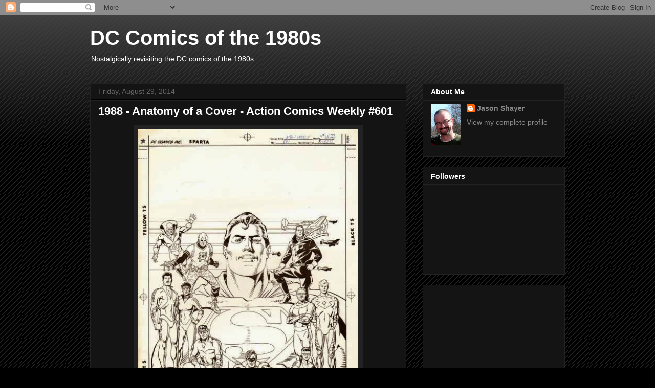

--- FILE ---
content_type: text/html; charset=UTF-8
request_url: https://dc1980s.blogspot.com/2014/08/
body_size: 20881
content:
<!DOCTYPE html>
<html class='v2' dir='ltr' lang='en'>
<head>
<link href='https://www.blogger.com/static/v1/widgets/335934321-css_bundle_v2.css' rel='stylesheet' type='text/css'/>
<meta content='width=1100' name='viewport'/>
<meta content='text/html; charset=UTF-8' http-equiv='Content-Type'/>
<meta content='blogger' name='generator'/>
<link href='https://dc1980s.blogspot.com/favicon.ico' rel='icon' type='image/x-icon'/>
<link href='http://dc1980s.blogspot.com/2014/08/' rel='canonical'/>
<link rel="alternate" type="application/atom+xml" title="DC Comics of the 1980s - Atom" href="https://dc1980s.blogspot.com/feeds/posts/default" />
<link rel="alternate" type="application/rss+xml" title="DC Comics of the 1980s - RSS" href="https://dc1980s.blogspot.com/feeds/posts/default?alt=rss" />
<link rel="service.post" type="application/atom+xml" title="DC Comics of the 1980s - Atom" href="https://www.blogger.com/feeds/6844435582406822129/posts/default" />
<!--Can't find substitution for tag [blog.ieCssRetrofitLinks]-->
<meta content='http://dc1980s.blogspot.com/2014/08/' property='og:url'/>
<meta content='DC Comics of the 1980s' property='og:title'/>
<meta content='Nostalgically revisiting the DC comics of the 1980s.' property='og:description'/>
<title>DC Comics of the 1980s: August 2014</title>
<style id='page-skin-1' type='text/css'><!--
/*
-----------------------------------------------
Blogger Template Style
Name:     Awesome Inc.
Designer: Tina Chen
URL:      tinachen.org
----------------------------------------------- */
/* Content
----------------------------------------------- */
body {
font: normal normal 13px Arial, Tahoma, Helvetica, FreeSans, sans-serif;
color: #ffffff;
background: #000000 url(//www.blogblog.com/1kt/awesomeinc/body_background_dark.png) repeat scroll top left;
}
html body .content-outer {
min-width: 0;
max-width: 100%;
width: 100%;
}
a:link {
text-decoration: none;
color: #888888;
}
a:visited {
text-decoration: none;
color: #444444;
}
a:hover {
text-decoration: underline;
color: #cccccc;
}
.body-fauxcolumn-outer .cap-top {
position: absolute;
z-index: 1;
height: 276px;
width: 100%;
background: transparent url(//www.blogblog.com/1kt/awesomeinc/body_gradient_dark.png) repeat-x scroll top left;
_background-image: none;
}
/* Columns
----------------------------------------------- */
.content-inner {
padding: 0;
}
.header-inner .section {
margin: 0 16px;
}
.tabs-inner .section {
margin: 0 16px;
}
.main-inner {
padding-top: 30px;
}
.main-inner .column-center-inner,
.main-inner .column-left-inner,
.main-inner .column-right-inner {
padding: 0 5px;
}
*+html body .main-inner .column-center-inner {
margin-top: -30px;
}
#layout .main-inner .column-center-inner {
margin-top: 0;
}
/* Header
----------------------------------------------- */
.header-outer {
margin: 0 0 0 0;
background: transparent none repeat scroll 0 0;
}
.Header h1 {
font: normal bold 40px Arial, Tahoma, Helvetica, FreeSans, sans-serif;
color: #ffffff;
text-shadow: 0 0 -1px #000000;
}
.Header h1 a {
color: #ffffff;
}
.Header .description {
font: normal normal 14px Arial, Tahoma, Helvetica, FreeSans, sans-serif;
color: #ffffff;
}
.header-inner .Header .titlewrapper,
.header-inner .Header .descriptionwrapper {
padding-left: 0;
padding-right: 0;
margin-bottom: 0;
}
.header-inner .Header .titlewrapper {
padding-top: 22px;
}
/* Tabs
----------------------------------------------- */
.tabs-outer {
overflow: hidden;
position: relative;
background: #141414 none repeat scroll 0 0;
}
#layout .tabs-outer {
overflow: visible;
}
.tabs-cap-top, .tabs-cap-bottom {
position: absolute;
width: 100%;
border-top: 1px solid #222222;
}
.tabs-cap-bottom {
bottom: 0;
}
.tabs-inner .widget li a {
display: inline-block;
margin: 0;
padding: .6em 1.5em;
font: normal bold 14px Arial, Tahoma, Helvetica, FreeSans, sans-serif;
color: #ffffff;
border-top: 1px solid #222222;
border-bottom: 1px solid #222222;
border-left: 1px solid #222222;
height: 16px;
line-height: 16px;
}
.tabs-inner .widget li:last-child a {
border-right: 1px solid #222222;
}
.tabs-inner .widget li.selected a, .tabs-inner .widget li a:hover {
background: #444444 none repeat-x scroll 0 -100px;
color: #ffffff;
}
/* Headings
----------------------------------------------- */
h2 {
font: normal bold 14px Arial, Tahoma, Helvetica, FreeSans, sans-serif;
color: #ffffff;
}
/* Widgets
----------------------------------------------- */
.main-inner .section {
margin: 0 27px;
padding: 0;
}
.main-inner .column-left-outer,
.main-inner .column-right-outer {
margin-top: 0;
}
#layout .main-inner .column-left-outer,
#layout .main-inner .column-right-outer {
margin-top: 0;
}
.main-inner .column-left-inner,
.main-inner .column-right-inner {
background: transparent none repeat 0 0;
-moz-box-shadow: 0 0 0 rgba(0, 0, 0, .2);
-webkit-box-shadow: 0 0 0 rgba(0, 0, 0, .2);
-goog-ms-box-shadow: 0 0 0 rgba(0, 0, 0, .2);
box-shadow: 0 0 0 rgba(0, 0, 0, .2);
-moz-border-radius: 0;
-webkit-border-radius: 0;
-goog-ms-border-radius: 0;
border-radius: 0;
}
#layout .main-inner .column-left-inner,
#layout .main-inner .column-right-inner {
margin-top: 0;
}
.sidebar .widget {
font: normal normal 14px Arial, Tahoma, Helvetica, FreeSans, sans-serif;
color: #ffffff;
}
.sidebar .widget a:link {
color: #888888;
}
.sidebar .widget a:visited {
color: #444444;
}
.sidebar .widget a:hover {
color: #cccccc;
}
.sidebar .widget h2 {
text-shadow: 0 0 -1px #000000;
}
.main-inner .widget {
background-color: #141414;
border: 1px solid #222222;
padding: 0 15px 15px;
margin: 20px -16px;
-moz-box-shadow: 0 0 0 rgba(0, 0, 0, .2);
-webkit-box-shadow: 0 0 0 rgba(0, 0, 0, .2);
-goog-ms-box-shadow: 0 0 0 rgba(0, 0, 0, .2);
box-shadow: 0 0 0 rgba(0, 0, 0, .2);
-moz-border-radius: 0;
-webkit-border-radius: 0;
-goog-ms-border-radius: 0;
border-radius: 0;
}
.main-inner .widget h2 {
margin: 0 -15px;
padding: .6em 15px .5em;
border-bottom: 1px solid #000000;
}
.footer-inner .widget h2 {
padding: 0 0 .4em;
border-bottom: 1px solid #000000;
}
.main-inner .widget h2 + div, .footer-inner .widget h2 + div {
border-top: 1px solid #222222;
padding-top: 8px;
}
.main-inner .widget .widget-content {
margin: 0 -15px;
padding: 7px 15px 0;
}
.main-inner .widget ul, .main-inner .widget #ArchiveList ul.flat {
margin: -8px -15px 0;
padding: 0;
list-style: none;
}
.main-inner .widget #ArchiveList {
margin: -8px 0 0;
}
.main-inner .widget ul li, .main-inner .widget #ArchiveList ul.flat li {
padding: .5em 15px;
text-indent: 0;
color: #666666;
border-top: 1px solid #222222;
border-bottom: 1px solid #000000;
}
.main-inner .widget #ArchiveList ul li {
padding-top: .25em;
padding-bottom: .25em;
}
.main-inner .widget ul li:first-child, .main-inner .widget #ArchiveList ul.flat li:first-child {
border-top: none;
}
.main-inner .widget ul li:last-child, .main-inner .widget #ArchiveList ul.flat li:last-child {
border-bottom: none;
}
.post-body {
position: relative;
}
.main-inner .widget .post-body ul {
padding: 0 2.5em;
margin: .5em 0;
list-style: disc;
}
.main-inner .widget .post-body ul li {
padding: 0.25em 0;
margin-bottom: .25em;
color: #ffffff;
border: none;
}
.footer-inner .widget ul {
padding: 0;
list-style: none;
}
.widget .zippy {
color: #666666;
}
/* Posts
----------------------------------------------- */
body .main-inner .Blog {
padding: 0;
margin-bottom: 1em;
background-color: transparent;
border: none;
-moz-box-shadow: 0 0 0 rgba(0, 0, 0, 0);
-webkit-box-shadow: 0 0 0 rgba(0, 0, 0, 0);
-goog-ms-box-shadow: 0 0 0 rgba(0, 0, 0, 0);
box-shadow: 0 0 0 rgba(0, 0, 0, 0);
}
.main-inner .section:last-child .Blog:last-child {
padding: 0;
margin-bottom: 1em;
}
.main-inner .widget h2.date-header {
margin: 0 -15px 1px;
padding: 0 0 0 0;
font: normal normal 14px Arial, Tahoma, Helvetica, FreeSans, sans-serif;
color: #666666;
background: transparent none no-repeat scroll top left;
border-top: 0 solid #222222;
border-bottom: 1px solid #000000;
-moz-border-radius-topleft: 0;
-moz-border-radius-topright: 0;
-webkit-border-top-left-radius: 0;
-webkit-border-top-right-radius: 0;
border-top-left-radius: 0;
border-top-right-radius: 0;
position: static;
bottom: 100%;
right: 15px;
text-shadow: 0 0 -1px #000000;
}
.main-inner .widget h2.date-header span {
font: normal normal 14px Arial, Tahoma, Helvetica, FreeSans, sans-serif;
display: block;
padding: .5em 15px;
border-left: 0 solid #222222;
border-right: 0 solid #222222;
}
.date-outer {
position: relative;
margin: 30px 0 20px;
padding: 0 15px;
background-color: #141414;
border: 1px solid #222222;
-moz-box-shadow: 0 0 0 rgba(0, 0, 0, .2);
-webkit-box-shadow: 0 0 0 rgba(0, 0, 0, .2);
-goog-ms-box-shadow: 0 0 0 rgba(0, 0, 0, .2);
box-shadow: 0 0 0 rgba(0, 0, 0, .2);
-moz-border-radius: 0;
-webkit-border-radius: 0;
-goog-ms-border-radius: 0;
border-radius: 0;
}
.date-outer:first-child {
margin-top: 0;
}
.date-outer:last-child {
margin-bottom: 20px;
-moz-border-radius-bottomleft: 0;
-moz-border-radius-bottomright: 0;
-webkit-border-bottom-left-radius: 0;
-webkit-border-bottom-right-radius: 0;
-goog-ms-border-bottom-left-radius: 0;
-goog-ms-border-bottom-right-radius: 0;
border-bottom-left-radius: 0;
border-bottom-right-radius: 0;
}
.date-posts {
margin: 0 -15px;
padding: 0 15px;
clear: both;
}
.post-outer, .inline-ad {
border-top: 1px solid #222222;
margin: 0 -15px;
padding: 15px 15px;
}
.post-outer {
padding-bottom: 10px;
}
.post-outer:first-child {
padding-top: 0;
border-top: none;
}
.post-outer:last-child, .inline-ad:last-child {
border-bottom: none;
}
.post-body {
position: relative;
}
.post-body img {
padding: 8px;
background: #222222;
border: 1px solid transparent;
-moz-box-shadow: 0 0 0 rgba(0, 0, 0, .2);
-webkit-box-shadow: 0 0 0 rgba(0, 0, 0, .2);
box-shadow: 0 0 0 rgba(0, 0, 0, .2);
-moz-border-radius: 0;
-webkit-border-radius: 0;
border-radius: 0;
}
h3.post-title, h4 {
font: normal bold 22px Arial, Tahoma, Helvetica, FreeSans, sans-serif;
color: #ffffff;
}
h3.post-title a {
font: normal bold 22px Arial, Tahoma, Helvetica, FreeSans, sans-serif;
color: #ffffff;
}
h3.post-title a:hover {
color: #cccccc;
text-decoration: underline;
}
.post-header {
margin: 0 0 1em;
}
.post-body {
line-height: 1.4;
}
.post-outer h2 {
color: #ffffff;
}
.post-footer {
margin: 1.5em 0 0;
}
#blog-pager {
padding: 15px;
font-size: 120%;
background-color: #141414;
border: 1px solid #222222;
-moz-box-shadow: 0 0 0 rgba(0, 0, 0, .2);
-webkit-box-shadow: 0 0 0 rgba(0, 0, 0, .2);
-goog-ms-box-shadow: 0 0 0 rgba(0, 0, 0, .2);
box-shadow: 0 0 0 rgba(0, 0, 0, .2);
-moz-border-radius: 0;
-webkit-border-radius: 0;
-goog-ms-border-radius: 0;
border-radius: 0;
-moz-border-radius-topleft: 0;
-moz-border-radius-topright: 0;
-webkit-border-top-left-radius: 0;
-webkit-border-top-right-radius: 0;
-goog-ms-border-top-left-radius: 0;
-goog-ms-border-top-right-radius: 0;
border-top-left-radius: 0;
border-top-right-radius-topright: 0;
margin-top: 1em;
}
.blog-feeds, .post-feeds {
margin: 1em 0;
text-align: center;
color: #ffffff;
}
.blog-feeds a, .post-feeds a {
color: #888888;
}
.blog-feeds a:visited, .post-feeds a:visited {
color: #444444;
}
.blog-feeds a:hover, .post-feeds a:hover {
color: #cccccc;
}
.post-outer .comments {
margin-top: 2em;
}
/* Comments
----------------------------------------------- */
.comments .comments-content .icon.blog-author {
background-repeat: no-repeat;
background-image: url([data-uri]);
}
.comments .comments-content .loadmore a {
border-top: 1px solid #222222;
border-bottom: 1px solid #222222;
}
.comments .continue {
border-top: 2px solid #222222;
}
/* Footer
----------------------------------------------- */
.footer-outer {
margin: -0 0 -1px;
padding: 0 0 0;
color: #ffffff;
overflow: hidden;
}
.footer-fauxborder-left {
border-top: 1px solid #222222;
background: #141414 none repeat scroll 0 0;
-moz-box-shadow: 0 0 0 rgba(0, 0, 0, .2);
-webkit-box-shadow: 0 0 0 rgba(0, 0, 0, .2);
-goog-ms-box-shadow: 0 0 0 rgba(0, 0, 0, .2);
box-shadow: 0 0 0 rgba(0, 0, 0, .2);
margin: 0 -0;
}
/* Mobile
----------------------------------------------- */
body.mobile {
background-size: auto;
}
.mobile .body-fauxcolumn-outer {
background: transparent none repeat scroll top left;
}
*+html body.mobile .main-inner .column-center-inner {
margin-top: 0;
}
.mobile .main-inner .widget {
padding: 0 0 15px;
}
.mobile .main-inner .widget h2 + div,
.mobile .footer-inner .widget h2 + div {
border-top: none;
padding-top: 0;
}
.mobile .footer-inner .widget h2 {
padding: 0.5em 0;
border-bottom: none;
}
.mobile .main-inner .widget .widget-content {
margin: 0;
padding: 7px 0 0;
}
.mobile .main-inner .widget ul,
.mobile .main-inner .widget #ArchiveList ul.flat {
margin: 0 -15px 0;
}
.mobile .main-inner .widget h2.date-header {
right: 0;
}
.mobile .date-header span {
padding: 0.4em 0;
}
.mobile .date-outer:first-child {
margin-bottom: 0;
border: 1px solid #222222;
-moz-border-radius-topleft: 0;
-moz-border-radius-topright: 0;
-webkit-border-top-left-radius: 0;
-webkit-border-top-right-radius: 0;
-goog-ms-border-top-left-radius: 0;
-goog-ms-border-top-right-radius: 0;
border-top-left-radius: 0;
border-top-right-radius: 0;
}
.mobile .date-outer {
border-color: #222222;
border-width: 0 1px 1px;
}
.mobile .date-outer:last-child {
margin-bottom: 0;
}
.mobile .main-inner {
padding: 0;
}
.mobile .header-inner .section {
margin: 0;
}
.mobile .post-outer, .mobile .inline-ad {
padding: 5px 0;
}
.mobile .tabs-inner .section {
margin: 0 10px;
}
.mobile .main-inner .widget h2 {
margin: 0;
padding: 0;
}
.mobile .main-inner .widget h2.date-header span {
padding: 0;
}
.mobile .main-inner .widget .widget-content {
margin: 0;
padding: 7px 0 0;
}
.mobile #blog-pager {
border: 1px solid transparent;
background: #141414 none repeat scroll 0 0;
}
.mobile .main-inner .column-left-inner,
.mobile .main-inner .column-right-inner {
background: transparent none repeat 0 0;
-moz-box-shadow: none;
-webkit-box-shadow: none;
-goog-ms-box-shadow: none;
box-shadow: none;
}
.mobile .date-posts {
margin: 0;
padding: 0;
}
.mobile .footer-fauxborder-left {
margin: 0;
border-top: inherit;
}
.mobile .main-inner .section:last-child .Blog:last-child {
margin-bottom: 0;
}
.mobile-index-contents {
color: #ffffff;
}
.mobile .mobile-link-button {
background: #888888 none repeat scroll 0 0;
}
.mobile-link-button a:link, .mobile-link-button a:visited {
color: #ffffff;
}
.mobile .tabs-inner .PageList .widget-content {
background: transparent;
border-top: 1px solid;
border-color: #222222;
color: #ffffff;
}
.mobile .tabs-inner .PageList .widget-content .pagelist-arrow {
border-left: 1px solid #222222;
}

--></style>
<style id='template-skin-1' type='text/css'><!--
body {
min-width: 960px;
}
.content-outer, .content-fauxcolumn-outer, .region-inner {
min-width: 960px;
max-width: 960px;
_width: 960px;
}
.main-inner .columns {
padding-left: 0px;
padding-right: 310px;
}
.main-inner .fauxcolumn-center-outer {
left: 0px;
right: 310px;
/* IE6 does not respect left and right together */
_width: expression(this.parentNode.offsetWidth -
parseInt("0px") -
parseInt("310px") + 'px');
}
.main-inner .fauxcolumn-left-outer {
width: 0px;
}
.main-inner .fauxcolumn-right-outer {
width: 310px;
}
.main-inner .column-left-outer {
width: 0px;
right: 100%;
margin-left: -0px;
}
.main-inner .column-right-outer {
width: 310px;
margin-right: -310px;
}
#layout {
min-width: 0;
}
#layout .content-outer {
min-width: 0;
width: 800px;
}
#layout .region-inner {
min-width: 0;
width: auto;
}
body#layout div.add_widget {
padding: 8px;
}
body#layout div.add_widget a {
margin-left: 32px;
}
--></style>
<link href='https://www.blogger.com/dyn-css/authorization.css?targetBlogID=6844435582406822129&amp;zx=a5a42035-7465-44b8-a74b-d82235db1d42' media='none' onload='if(media!=&#39;all&#39;)media=&#39;all&#39;' rel='stylesheet'/><noscript><link href='https://www.blogger.com/dyn-css/authorization.css?targetBlogID=6844435582406822129&amp;zx=a5a42035-7465-44b8-a74b-d82235db1d42' rel='stylesheet'/></noscript>
<meta name='google-adsense-platform-account' content='ca-host-pub-1556223355139109'/>
<meta name='google-adsense-platform-domain' content='blogspot.com'/>

<!-- data-ad-client=ca-pub-4050319517080507 -->

</head>
<body class='loading variant-dark'>
<div class='navbar section' id='navbar' name='Navbar'><div class='widget Navbar' data-version='1' id='Navbar1'><script type="text/javascript">
    function setAttributeOnload(object, attribute, val) {
      if(window.addEventListener) {
        window.addEventListener('load',
          function(){ object[attribute] = val; }, false);
      } else {
        window.attachEvent('onload', function(){ object[attribute] = val; });
      }
    }
  </script>
<div id="navbar-iframe-container"></div>
<script type="text/javascript" src="https://apis.google.com/js/platform.js"></script>
<script type="text/javascript">
      gapi.load("gapi.iframes:gapi.iframes.style.bubble", function() {
        if (gapi.iframes && gapi.iframes.getContext) {
          gapi.iframes.getContext().openChild({
              url: 'https://www.blogger.com/navbar/6844435582406822129?origin\x3dhttps://dc1980s.blogspot.com',
              where: document.getElementById("navbar-iframe-container"),
              id: "navbar-iframe"
          });
        }
      });
    </script><script type="text/javascript">
(function() {
var script = document.createElement('script');
script.type = 'text/javascript';
script.src = '//pagead2.googlesyndication.com/pagead/js/google_top_exp.js';
var head = document.getElementsByTagName('head')[0];
if (head) {
head.appendChild(script);
}})();
</script>
</div></div>
<div class='body-fauxcolumns'>
<div class='fauxcolumn-outer body-fauxcolumn-outer'>
<div class='cap-top'>
<div class='cap-left'></div>
<div class='cap-right'></div>
</div>
<div class='fauxborder-left'>
<div class='fauxborder-right'></div>
<div class='fauxcolumn-inner'>
</div>
</div>
<div class='cap-bottom'>
<div class='cap-left'></div>
<div class='cap-right'></div>
</div>
</div>
</div>
<div class='content'>
<div class='content-fauxcolumns'>
<div class='fauxcolumn-outer content-fauxcolumn-outer'>
<div class='cap-top'>
<div class='cap-left'></div>
<div class='cap-right'></div>
</div>
<div class='fauxborder-left'>
<div class='fauxborder-right'></div>
<div class='fauxcolumn-inner'>
</div>
</div>
<div class='cap-bottom'>
<div class='cap-left'></div>
<div class='cap-right'></div>
</div>
</div>
</div>
<div class='content-outer'>
<div class='content-cap-top cap-top'>
<div class='cap-left'></div>
<div class='cap-right'></div>
</div>
<div class='fauxborder-left content-fauxborder-left'>
<div class='fauxborder-right content-fauxborder-right'></div>
<div class='content-inner'>
<header>
<div class='header-outer'>
<div class='header-cap-top cap-top'>
<div class='cap-left'></div>
<div class='cap-right'></div>
</div>
<div class='fauxborder-left header-fauxborder-left'>
<div class='fauxborder-right header-fauxborder-right'></div>
<div class='region-inner header-inner'>
<div class='header section' id='header' name='Header'><div class='widget Header' data-version='1' id='Header1'>
<div id='header-inner'>
<div class='titlewrapper'>
<h1 class='title'>
<a href='https://dc1980s.blogspot.com/'>
DC Comics of the 1980s
</a>
</h1>
</div>
<div class='descriptionwrapper'>
<p class='description'><span>Nostalgically revisiting the DC comics of the 1980s.</span></p>
</div>
</div>
</div></div>
</div>
</div>
<div class='header-cap-bottom cap-bottom'>
<div class='cap-left'></div>
<div class='cap-right'></div>
</div>
</div>
</header>
<div class='tabs-outer'>
<div class='tabs-cap-top cap-top'>
<div class='cap-left'></div>
<div class='cap-right'></div>
</div>
<div class='fauxborder-left tabs-fauxborder-left'>
<div class='fauxborder-right tabs-fauxborder-right'></div>
<div class='region-inner tabs-inner'>
<div class='tabs no-items section' id='crosscol' name='Cross-Column'></div>
<div class='tabs no-items section' id='crosscol-overflow' name='Cross-Column 2'></div>
</div>
</div>
<div class='tabs-cap-bottom cap-bottom'>
<div class='cap-left'></div>
<div class='cap-right'></div>
</div>
</div>
<div class='main-outer'>
<div class='main-cap-top cap-top'>
<div class='cap-left'></div>
<div class='cap-right'></div>
</div>
<div class='fauxborder-left main-fauxborder-left'>
<div class='fauxborder-right main-fauxborder-right'></div>
<div class='region-inner main-inner'>
<div class='columns fauxcolumns'>
<div class='fauxcolumn-outer fauxcolumn-center-outer'>
<div class='cap-top'>
<div class='cap-left'></div>
<div class='cap-right'></div>
</div>
<div class='fauxborder-left'>
<div class='fauxborder-right'></div>
<div class='fauxcolumn-inner'>
</div>
</div>
<div class='cap-bottom'>
<div class='cap-left'></div>
<div class='cap-right'></div>
</div>
</div>
<div class='fauxcolumn-outer fauxcolumn-left-outer'>
<div class='cap-top'>
<div class='cap-left'></div>
<div class='cap-right'></div>
</div>
<div class='fauxborder-left'>
<div class='fauxborder-right'></div>
<div class='fauxcolumn-inner'>
</div>
</div>
<div class='cap-bottom'>
<div class='cap-left'></div>
<div class='cap-right'></div>
</div>
</div>
<div class='fauxcolumn-outer fauxcolumn-right-outer'>
<div class='cap-top'>
<div class='cap-left'></div>
<div class='cap-right'></div>
</div>
<div class='fauxborder-left'>
<div class='fauxborder-right'></div>
<div class='fauxcolumn-inner'>
</div>
</div>
<div class='cap-bottom'>
<div class='cap-left'></div>
<div class='cap-right'></div>
</div>
</div>
<!-- corrects IE6 width calculation -->
<div class='columns-inner'>
<div class='column-center-outer'>
<div class='column-center-inner'>
<div class='main section' id='main' name='Main'><div class='widget Blog' data-version='1' id='Blog1'>
<div class='blog-posts hfeed'>

          <div class="date-outer">
        
<h2 class='date-header'><span>Friday, August 29, 2014</span></h2>

          <div class="date-posts">
        
<div class='post-outer'>
<div class='post hentry uncustomized-post-template' itemprop='blogPost' itemscope='itemscope' itemtype='http://schema.org/BlogPosting'>
<meta content='https://blogger.googleusercontent.com/img/b/R29vZ2xl/AVvXsEgauYCL7Rl446OjywFSbdx9oZfe_KQzXpQyGUIAaglunu6PyIO6tkyF8Ae9RIGTPmmO5TMahviZ4Y3qLOrNYukuGoucoj_FO5JqHq2u2btCasmep64Y1Vmxyd-Y5AdWB_3H3yKtlm4SEkU/s1600/action+comics+%23601.jpg' itemprop='image_url'/>
<meta content='6844435582406822129' itemprop='blogId'/>
<meta content='689372658186111679' itemprop='postId'/>
<a name='689372658186111679'></a>
<h3 class='post-title entry-title' itemprop='name'>
<a href='https://dc1980s.blogspot.com/2014/08/1988-anatomy-of-cover-action-comics.html'>1988 - Anatomy of a Cover - Action Comics Weekly #601</a>
</h3>
<div class='post-header'>
<div class='post-header-line-1'></div>
</div>
<div class='post-body entry-content' id='post-body-689372658186111679' itemprop='description articleBody'>
<div class="separator" style="clear: both; text-align: center;">
<a href="https://blogger.googleusercontent.com/img/b/R29vZ2xl/AVvXsEgauYCL7Rl446OjywFSbdx9oZfe_KQzXpQyGUIAaglunu6PyIO6tkyF8Ae9RIGTPmmO5TMahviZ4Y3qLOrNYukuGoucoj_FO5JqHq2u2btCasmep64Y1Vmxyd-Y5AdWB_3H3yKtlm4SEkU/s1600/action+comics+%23601.jpg" imageanchor="1" style="margin-left: 1em; margin-right: 1em;"><img border="0" height="640" src="https://blogger.googleusercontent.com/img/b/R29vZ2xl/AVvXsEgauYCL7Rl446OjywFSbdx9oZfe_KQzXpQyGUIAaglunu6PyIO6tkyF8Ae9RIGTPmmO5TMahviZ4Y3qLOrNYukuGoucoj_FO5JqHq2u2btCasmep64Y1Vmxyd-Y5AdWB_3H3yKtlm4SEkU/s1600/action+comics+%23601.jpg" width="430" /></a></div>
<br />
<div class="separator" style="clear: both; text-align: center;">
<a href="https://blogger.googleusercontent.com/img/b/R29vZ2xl/AVvXsEhiX-ABcf1KLRAxMs-ortBu5_vJCA1iecjW8mXpziHc7SnYTKGtH2njOOe88HunG1sYmEVC1Tuvp3if3aIj65BHVHNK98o3-3aDNksfDk77KnWEBKD6x4hUC70qSzFLX84D-MqC_yyPyVk/s1600/Action+Comics+%23601B+1988.jpg" imageanchor="1" style="margin-left: 1em; margin-right: 1em;"><img border="0" height="640" src="https://blogger.googleusercontent.com/img/b/R29vZ2xl/AVvXsEhiX-ABcf1KLRAxMs-ortBu5_vJCA1iecjW8mXpziHc7SnYTKGtH2njOOe88HunG1sYmEVC1Tuvp3if3aIj65BHVHNK98o3-3aDNksfDk77KnWEBKD6x4hUC70qSzFLX84D-MqC_yyPyVk/s1600/Action+Comics+%23601B+1988.jpg" width="420" /></a></div>
<br />
<div style='clear: both;'></div>
</div>
<div class='post-footer'>
<div class='post-footer-line post-footer-line-1'>
<span class='post-author vcard'>
Posted by
<span class='fn' itemprop='author' itemscope='itemscope' itemtype='http://schema.org/Person'>
<meta content='https://www.blogger.com/profile/12326506125878276176' itemprop='url'/>
<a class='g-profile' href='https://www.blogger.com/profile/12326506125878276176' rel='author' title='author profile'>
<span itemprop='name'>Jason Shayer</span>
</a>
</span>
</span>
<span class='post-timestamp'>
at
<meta content='http://dc1980s.blogspot.com/2014/08/1988-anatomy-of-cover-action-comics.html' itemprop='url'/>
<a class='timestamp-link' href='https://dc1980s.blogspot.com/2014/08/1988-anatomy-of-cover-action-comics.html' rel='bookmark' title='permanent link'><abbr class='published' itemprop='datePublished' title='2014-08-29T00:00:00-07:00'>12:00&#8239;AM</abbr></a>
</span>
<span class='post-comment-link'>
<a class='comment-link' href='https://dc1980s.blogspot.com/2014/08/1988-anatomy-of-cover-action-comics.html#comment-form' onclick=''>
No comments:
  </a>
</span>
<span class='post-icons'>
<span class='item-control blog-admin pid-2033433522'>
<a href='https://www.blogger.com/post-edit.g?blogID=6844435582406822129&postID=689372658186111679&from=pencil' title='Edit Post'>
<img alt='' class='icon-action' height='18' src='https://resources.blogblog.com/img/icon18_edit_allbkg.gif' width='18'/>
</a>
</span>
</span>
<div class='post-share-buttons goog-inline-block'>
<a class='goog-inline-block share-button sb-email' href='https://www.blogger.com/share-post.g?blogID=6844435582406822129&postID=689372658186111679&target=email' target='_blank' title='Email This'><span class='share-button-link-text'>Email This</span></a><a class='goog-inline-block share-button sb-blog' href='https://www.blogger.com/share-post.g?blogID=6844435582406822129&postID=689372658186111679&target=blog' onclick='window.open(this.href, "_blank", "height=270,width=475"); return false;' target='_blank' title='BlogThis!'><span class='share-button-link-text'>BlogThis!</span></a><a class='goog-inline-block share-button sb-twitter' href='https://www.blogger.com/share-post.g?blogID=6844435582406822129&postID=689372658186111679&target=twitter' target='_blank' title='Share to X'><span class='share-button-link-text'>Share to X</span></a><a class='goog-inline-block share-button sb-facebook' href='https://www.blogger.com/share-post.g?blogID=6844435582406822129&postID=689372658186111679&target=facebook' onclick='window.open(this.href, "_blank", "height=430,width=640"); return false;' target='_blank' title='Share to Facebook'><span class='share-button-link-text'>Share to Facebook</span></a><a class='goog-inline-block share-button sb-pinterest' href='https://www.blogger.com/share-post.g?blogID=6844435582406822129&postID=689372658186111679&target=pinterest' target='_blank' title='Share to Pinterest'><span class='share-button-link-text'>Share to Pinterest</span></a>
</div>
</div>
<div class='post-footer-line post-footer-line-2'>
<span class='post-labels'>
Labels:
<a href='https://dc1980s.blogspot.com/search/label/1988' rel='tag'>1988</a>,
<a href='https://dc1980s.blogspot.com/search/label/Action%20Comics' rel='tag'>Action Comics</a>,
<a href='https://dc1980s.blogspot.com/search/label/action%20comics%20weekly%20%23601' rel='tag'>action comics weekly #601</a>,
<a href='https://dc1980s.blogspot.com/search/label/Dave%20Gibbons' rel='tag'>Dave Gibbons</a>,
<a href='https://dc1980s.blogspot.com/search/label/DC%20Comics' rel='tag'>DC Comics</a>,
<a href='https://dc1980s.blogspot.com/search/label/Superman' rel='tag'>Superman</a>
</span>
</div>
<div class='post-footer-line post-footer-line-3'>
<span class='post-location'>
</span>
</div>
</div>
</div>
</div>
<div class='inline-ad'>
<script type="text/javascript"><!--
google_ad_client="pub-4050319517080507";
google_ad_host="pub-1556223355139109";
google_alternate_ad_url="http://img2.blogblog.com/img/blogger_ad.html";
google_ad_width=300;
google_ad_height=250;
google_ad_format="300x250_as";
google_ad_type="text_image";
google_ad_host_channel="0001+S0009+L0007";
google_color_border="000000";
google_color_bg="000000";
google_color_link="888888";
google_color_url="666666";
google_color_text="FFFFFF";
//--></script>
<script type="text/javascript" src="//pagead2.googlesyndication.com/pagead/show_ads.js">
</script>
</div>

          </div></div>
        

          <div class="date-outer">
        
<h2 class='date-header'><span>Thursday, August 28, 2014</span></h2>

          <div class="date-posts">
        
<div class='post-outer'>
<div class='post hentry uncustomized-post-template' itemprop='blogPost' itemscope='itemscope' itemtype='http://schema.org/BlogPosting'>
<meta content='https://blogger.googleusercontent.com/img/b/R29vZ2xl/AVvXsEgMtcDEx8Dt5RW6XMT_4vtLo9UxdgCqtvlE6Gf7KuJ1e8Vgk1GJNM8OjPOhZMbdmuueAcIZj5MRsatfokicDlOIBtKVEnoluKmGUFgVh7LUvqjXya6KrLjpIOM-XHx7LDH-hO1RymWCtF0/s1600/zatanna2+by+jlgl.jpg' itemprop='image_url'/>
<meta content='6844435582406822129' itemprop='blogId'/>
<meta content='1064319978642581556' itemprop='postId'/>
<a name='1064319978642581556'></a>
<h3 class='post-title entry-title' itemprop='name'>
<a href='https://dc1980s.blogspot.com/2014/08/zatana-by-jose-luis-garcia-lopez.html'>Zatana by Jose Luis Garcia Lopez</a>
</h3>
<div class='post-header'>
<div class='post-header-line-1'></div>
</div>
<div class='post-body entry-content' id='post-body-1064319978642581556' itemprop='description articleBody'>
<div class="separator" style="clear: both; text-align: center;">
<a href="https://blogger.googleusercontent.com/img/b/R29vZ2xl/AVvXsEgMtcDEx8Dt5RW6XMT_4vtLo9UxdgCqtvlE6Gf7KuJ1e8Vgk1GJNM8OjPOhZMbdmuueAcIZj5MRsatfokicDlOIBtKVEnoluKmGUFgVh7LUvqjXya6KrLjpIOM-XHx7LDH-hO1RymWCtF0/s1600/zatanna2+by+jlgl.jpg" imageanchor="1" style="margin-left: 1em; margin-right: 1em;"><img border="0" height="640" src="https://blogger.googleusercontent.com/img/b/R29vZ2xl/AVvXsEgMtcDEx8Dt5RW6XMT_4vtLo9UxdgCqtvlE6Gf7KuJ1e8Vgk1GJNM8OjPOhZMbdmuueAcIZj5MRsatfokicDlOIBtKVEnoluKmGUFgVh7LUvqjXya6KrLjpIOM-XHx7LDH-hO1RymWCtF0/s1600/zatanna2+by+jlgl.jpg" width="478" /></a></div>
<br />
<div class="separator" style="clear: both; text-align: center;">
<a href="https://blogger.googleusercontent.com/img/b/R29vZ2xl/AVvXsEiWMjyXpV_jMZX2qHGHOVgD8lM_8ztmKp6GyeSmwdo65BvCagWb8_QtDXsqYHYok3lP06k86qTJjJ-T8p-02w76hdKfkDQpmIqz9AvG94Kr0Ln1_oZAlRg4PBg-2djQO-0sVgYuFlIdzfY/s1600/zatanna+by+jlgl.jpg" imageanchor="1" style="margin-left: 1em; margin-right: 1em;"><img border="0" height="640" src="https://blogger.googleusercontent.com/img/b/R29vZ2xl/AVvXsEiWMjyXpV_jMZX2qHGHOVgD8lM_8ztmKp6GyeSmwdo65BvCagWb8_QtDXsqYHYok3lP06k86qTJjJ-T8p-02w76hdKfkDQpmIqz9AvG94Kr0Ln1_oZAlRg4PBg-2djQO-0sVgYuFlIdzfY/s1600/zatanna+by+jlgl.jpg" width="472" /></a></div>
<br />
<div style='clear: both;'></div>
</div>
<div class='post-footer'>
<div class='post-footer-line post-footer-line-1'>
<span class='post-author vcard'>
Posted by
<span class='fn' itemprop='author' itemscope='itemscope' itemtype='http://schema.org/Person'>
<meta content='https://www.blogger.com/profile/12326506125878276176' itemprop='url'/>
<a class='g-profile' href='https://www.blogger.com/profile/12326506125878276176' rel='author' title='author profile'>
<span itemprop='name'>Jason Shayer</span>
</a>
</span>
</span>
<span class='post-timestamp'>
at
<meta content='http://dc1980s.blogspot.com/2014/08/zatana-by-jose-luis-garcia-lopez.html' itemprop='url'/>
<a class='timestamp-link' href='https://dc1980s.blogspot.com/2014/08/zatana-by-jose-luis-garcia-lopez.html' rel='bookmark' title='permanent link'><abbr class='published' itemprop='datePublished' title='2014-08-28T00:00:00-07:00'>12:00&#8239;AM</abbr></a>
</span>
<span class='post-comment-link'>
<a class='comment-link' href='https://dc1980s.blogspot.com/2014/08/zatana-by-jose-luis-garcia-lopez.html#comment-form' onclick=''>
No comments:
  </a>
</span>
<span class='post-icons'>
<span class='item-control blog-admin pid-2033433522'>
<a href='https://www.blogger.com/post-edit.g?blogID=6844435582406822129&postID=1064319978642581556&from=pencil' title='Edit Post'>
<img alt='' class='icon-action' height='18' src='https://resources.blogblog.com/img/icon18_edit_allbkg.gif' width='18'/>
</a>
</span>
</span>
<div class='post-share-buttons goog-inline-block'>
<a class='goog-inline-block share-button sb-email' href='https://www.blogger.com/share-post.g?blogID=6844435582406822129&postID=1064319978642581556&target=email' target='_blank' title='Email This'><span class='share-button-link-text'>Email This</span></a><a class='goog-inline-block share-button sb-blog' href='https://www.blogger.com/share-post.g?blogID=6844435582406822129&postID=1064319978642581556&target=blog' onclick='window.open(this.href, "_blank", "height=270,width=475"); return false;' target='_blank' title='BlogThis!'><span class='share-button-link-text'>BlogThis!</span></a><a class='goog-inline-block share-button sb-twitter' href='https://www.blogger.com/share-post.g?blogID=6844435582406822129&postID=1064319978642581556&target=twitter' target='_blank' title='Share to X'><span class='share-button-link-text'>Share to X</span></a><a class='goog-inline-block share-button sb-facebook' href='https://www.blogger.com/share-post.g?blogID=6844435582406822129&postID=1064319978642581556&target=facebook' onclick='window.open(this.href, "_blank", "height=430,width=640"); return false;' target='_blank' title='Share to Facebook'><span class='share-button-link-text'>Share to Facebook</span></a><a class='goog-inline-block share-button sb-pinterest' href='https://www.blogger.com/share-post.g?blogID=6844435582406822129&postID=1064319978642581556&target=pinterest' target='_blank' title='Share to Pinterest'><span class='share-button-link-text'>Share to Pinterest</span></a>
</div>
</div>
<div class='post-footer-line post-footer-line-2'>
<span class='post-labels'>
Labels:
<a href='https://dc1980s.blogspot.com/search/label/DC%20Comics' rel='tag'>DC Comics</a>,
<a href='https://dc1980s.blogspot.com/search/label/Jose%20Luis%20Garcia-Lopez' rel='tag'>Jose Luis Garcia-Lopez</a>,
<a href='https://dc1980s.blogspot.com/search/label/zatanna' rel='tag'>zatanna</a>
</span>
</div>
<div class='post-footer-line post-footer-line-3'>
<span class='post-location'>
</span>
</div>
</div>
</div>
</div>

          </div></div>
        

          <div class="date-outer">
        
<h2 class='date-header'><span>Wednesday, August 27, 2014</span></h2>

          <div class="date-posts">
        
<div class='post-outer'>
<div class='post hentry uncustomized-post-template' itemprop='blogPost' itemscope='itemscope' itemtype='http://schema.org/BlogPosting'>
<meta content='https://blogger.googleusercontent.com/img/b/R29vZ2xl/AVvXsEimwv7TYqmrFHvQG1irhJVN2ANqA41L2BTB2_frmBznJpjToacpwMSO1ktXCNrpldDsB6Bfg6WiOIpJV_oB47b9V29FoeaCSqdfVY3BdMElTOa1I52q1po0iRh-2VcFhCmU81dJjj7XOR0/s1600/haunted+house+%2316.jpg' itemprop='image_url'/>
<meta content='6844435582406822129' itemprop='blogId'/>
<meta content='8981056010578783519' itemprop='postId'/>
<a name='8981056010578783519'></a>
<h3 class='post-title entry-title' itemprop='name'>
<a href='https://dc1980s.blogspot.com/2014/08/1979-anatomy-of-cover-secrets-of.html'>1979 - Anatomy of a Cover - Secrets of the Haunted House #16</a>
</h3>
<div class='post-header'>
<div class='post-header-line-1'></div>
</div>
<div class='post-body entry-content' id='post-body-8981056010578783519' itemprop='description articleBody'>
By Mike Kaluta<br />
<br />
<div class="separator" style="clear: both; text-align: center;">
<a href="https://blogger.googleusercontent.com/img/b/R29vZ2xl/AVvXsEimwv7TYqmrFHvQG1irhJVN2ANqA41L2BTB2_frmBznJpjToacpwMSO1ktXCNrpldDsB6Bfg6WiOIpJV_oB47b9V29FoeaCSqdfVY3BdMElTOa1I52q1po0iRh-2VcFhCmU81dJjj7XOR0/s1600/haunted+house+%2316.jpg" imageanchor="1" style="margin-left: 1em; margin-right: 1em;"><img border="0" height="640" src="https://blogger.googleusercontent.com/img/b/R29vZ2xl/AVvXsEimwv7TYqmrFHvQG1irhJVN2ANqA41L2BTB2_frmBznJpjToacpwMSO1ktXCNrpldDsB6Bfg6WiOIpJV_oB47b9V29FoeaCSqdfVY3BdMElTOa1I52q1po0iRh-2VcFhCmU81dJjj7XOR0/s1600/haunted+house+%2316.jpg" width="424" /></a></div>
<br />
<div class="separator" style="clear: both; text-align: center;">
<a href="https://blogger.googleusercontent.com/img/b/R29vZ2xl/AVvXsEjmEt_5SexZjhg6hAcy_n4x9ChnxzHWxVe1fUF6GE2rYgH_nzYU2xdq4UCMFuxfqYgMBltOtb7NBsTNcA2fM-ZwaGUWRWpIDhvLRE11rJpegkkrpw6kAyugnPW5Hm89gy0aLstl_kLC3SI/s1600/haunted+house+%2316B.jpg" imageanchor="1" style="margin-left: 1em; margin-right: 1em;"><img border="0" height="640" src="https://blogger.googleusercontent.com/img/b/R29vZ2xl/AVvXsEjmEt_5SexZjhg6hAcy_n4x9ChnxzHWxVe1fUF6GE2rYgH_nzYU2xdq4UCMFuxfqYgMBltOtb7NBsTNcA2fM-ZwaGUWRWpIDhvLRE11rJpegkkrpw6kAyugnPW5Hm89gy0aLstl_kLC3SI/s1600/haunted+house+%2316B.jpg" width="414" /></a></div>
<br />
<div style='clear: both;'></div>
</div>
<div class='post-footer'>
<div class='post-footer-line post-footer-line-1'>
<span class='post-author vcard'>
Posted by
<span class='fn' itemprop='author' itemscope='itemscope' itemtype='http://schema.org/Person'>
<meta content='https://www.blogger.com/profile/12326506125878276176' itemprop='url'/>
<a class='g-profile' href='https://www.blogger.com/profile/12326506125878276176' rel='author' title='author profile'>
<span itemprop='name'>Jason Shayer</span>
</a>
</span>
</span>
<span class='post-timestamp'>
at
<meta content='http://dc1980s.blogspot.com/2014/08/1979-anatomy-of-cover-secrets-of.html' itemprop='url'/>
<a class='timestamp-link' href='https://dc1980s.blogspot.com/2014/08/1979-anatomy-of-cover-secrets-of.html' rel='bookmark' title='permanent link'><abbr class='published' itemprop='datePublished' title='2014-08-27T00:00:00-07:00'>12:00&#8239;AM</abbr></a>
</span>
<span class='post-comment-link'>
<a class='comment-link' href='https://dc1980s.blogspot.com/2014/08/1979-anatomy-of-cover-secrets-of.html#comment-form' onclick=''>
No comments:
  </a>
</span>
<span class='post-icons'>
<span class='item-control blog-admin pid-2033433522'>
<a href='https://www.blogger.com/post-edit.g?blogID=6844435582406822129&postID=8981056010578783519&from=pencil' title='Edit Post'>
<img alt='' class='icon-action' height='18' src='https://resources.blogblog.com/img/icon18_edit_allbkg.gif' width='18'/>
</a>
</span>
</span>
<div class='post-share-buttons goog-inline-block'>
<a class='goog-inline-block share-button sb-email' href='https://www.blogger.com/share-post.g?blogID=6844435582406822129&postID=8981056010578783519&target=email' target='_blank' title='Email This'><span class='share-button-link-text'>Email This</span></a><a class='goog-inline-block share-button sb-blog' href='https://www.blogger.com/share-post.g?blogID=6844435582406822129&postID=8981056010578783519&target=blog' onclick='window.open(this.href, "_blank", "height=270,width=475"); return false;' target='_blank' title='BlogThis!'><span class='share-button-link-text'>BlogThis!</span></a><a class='goog-inline-block share-button sb-twitter' href='https://www.blogger.com/share-post.g?blogID=6844435582406822129&postID=8981056010578783519&target=twitter' target='_blank' title='Share to X'><span class='share-button-link-text'>Share to X</span></a><a class='goog-inline-block share-button sb-facebook' href='https://www.blogger.com/share-post.g?blogID=6844435582406822129&postID=8981056010578783519&target=facebook' onclick='window.open(this.href, "_blank", "height=430,width=640"); return false;' target='_blank' title='Share to Facebook'><span class='share-button-link-text'>Share to Facebook</span></a><a class='goog-inline-block share-button sb-pinterest' href='https://www.blogger.com/share-post.g?blogID=6844435582406822129&postID=8981056010578783519&target=pinterest' target='_blank' title='Share to Pinterest'><span class='share-button-link-text'>Share to Pinterest</span></a>
</div>
</div>
<div class='post-footer-line post-footer-line-2'>
<span class='post-labels'>
Labels:
<a href='https://dc1980s.blogspot.com/search/label/1979' rel='tag'>1979</a>,
<a href='https://dc1980s.blogspot.com/search/label/Anatomy%20of%20a%20cover' rel='tag'>Anatomy of a cover</a>,
<a href='https://dc1980s.blogspot.com/search/label/DC%20Comics' rel='tag'>DC Comics</a>,
<a href='https://dc1980s.blogspot.com/search/label/Mike%20Kaluta' rel='tag'>Mike Kaluta</a>,
<a href='https://dc1980s.blogspot.com/search/label/secrets%20of%20the%20haunted%20house%20%2316' rel='tag'>secrets of the haunted house #16</a>
</span>
</div>
<div class='post-footer-line post-footer-line-3'>
<span class='post-location'>
</span>
</div>
</div>
</div>
</div>

          </div></div>
        

          <div class="date-outer">
        
<h2 class='date-header'><span>Tuesday, August 26, 2014</span></h2>

          <div class="date-posts">
        
<div class='post-outer'>
<div class='post hentry uncustomized-post-template' itemprop='blogPost' itemscope='itemscope' itemtype='http://schema.org/BlogPosting'>
<meta content='https://blogger.googleusercontent.com/img/b/R29vZ2xl/AVvXsEhWgL9mAhyphenhyphenYmuMAwUCpMGV0kzF0dL-h8EsMnFp3yRh1wej3bC0e0dUCE_B0vX1wjETwywnUA0CKplMlH4maZ5sggLWrMsKuOJ9SW1n3eveT1psfHj10SNvzAkdeD4zXld7yR__aiX9SUMg/s1600/Rorschach+by+DaveGibbons.jpg' itemprop='image_url'/>
<meta content='6844435582406822129' itemprop='blogId'/>
<meta content='1516940132782194963' itemprop='postId'/>
<a name='1516940132782194963'></a>
<h3 class='post-title entry-title' itemprop='name'>
<a href='https://dc1980s.blogspot.com/2014/08/rorschach-by-dave-gibbons.html'>Rorschach by Dave Gibbons</a>
</h3>
<div class='post-header'>
<div class='post-header-line-1'></div>
</div>
<div class='post-body entry-content' id='post-body-1516940132782194963' itemprop='description articleBody'>
<div class="separator" style="clear: both; text-align: center;">
<a href="https://blogger.googleusercontent.com/img/b/R29vZ2xl/AVvXsEhWgL9mAhyphenhyphenYmuMAwUCpMGV0kzF0dL-h8EsMnFp3yRh1wej3bC0e0dUCE_B0vX1wjETwywnUA0CKplMlH4maZ5sggLWrMsKuOJ9SW1n3eveT1psfHj10SNvzAkdeD4zXld7yR__aiX9SUMg/s1600/Rorschach+by+DaveGibbons.jpg" imageanchor="1" style="margin-left: 1em; margin-right: 1em;"><img border="0" height="640" src="https://blogger.googleusercontent.com/img/b/R29vZ2xl/AVvXsEhWgL9mAhyphenhyphenYmuMAwUCpMGV0kzF0dL-h8EsMnFp3yRh1wej3bC0e0dUCE_B0vX1wjETwywnUA0CKplMlH4maZ5sggLWrMsKuOJ9SW1n3eveT1psfHj10SNvzAkdeD4zXld7yR__aiX9SUMg/s1600/Rorschach+by+DaveGibbons.jpg" width="436" /></a></div>
<br />
<div style='clear: both;'></div>
</div>
<div class='post-footer'>
<div class='post-footer-line post-footer-line-1'>
<span class='post-author vcard'>
Posted by
<span class='fn' itemprop='author' itemscope='itemscope' itemtype='http://schema.org/Person'>
<meta content='https://www.blogger.com/profile/12326506125878276176' itemprop='url'/>
<a class='g-profile' href='https://www.blogger.com/profile/12326506125878276176' rel='author' title='author profile'>
<span itemprop='name'>Jason Shayer</span>
</a>
</span>
</span>
<span class='post-timestamp'>
at
<meta content='http://dc1980s.blogspot.com/2014/08/rorschach-by-dave-gibbons.html' itemprop='url'/>
<a class='timestamp-link' href='https://dc1980s.blogspot.com/2014/08/rorschach-by-dave-gibbons.html' rel='bookmark' title='permanent link'><abbr class='published' itemprop='datePublished' title='2014-08-26T08:00:00-07:00'>8:00&#8239;AM</abbr></a>
</span>
<span class='post-comment-link'>
<a class='comment-link' href='https://dc1980s.blogspot.com/2014/08/rorschach-by-dave-gibbons.html#comment-form' onclick=''>
No comments:
  </a>
</span>
<span class='post-icons'>
<span class='item-control blog-admin pid-2033433522'>
<a href='https://www.blogger.com/post-edit.g?blogID=6844435582406822129&postID=1516940132782194963&from=pencil' title='Edit Post'>
<img alt='' class='icon-action' height='18' src='https://resources.blogblog.com/img/icon18_edit_allbkg.gif' width='18'/>
</a>
</span>
</span>
<div class='post-share-buttons goog-inline-block'>
<a class='goog-inline-block share-button sb-email' href='https://www.blogger.com/share-post.g?blogID=6844435582406822129&postID=1516940132782194963&target=email' target='_blank' title='Email This'><span class='share-button-link-text'>Email This</span></a><a class='goog-inline-block share-button sb-blog' href='https://www.blogger.com/share-post.g?blogID=6844435582406822129&postID=1516940132782194963&target=blog' onclick='window.open(this.href, "_blank", "height=270,width=475"); return false;' target='_blank' title='BlogThis!'><span class='share-button-link-text'>BlogThis!</span></a><a class='goog-inline-block share-button sb-twitter' href='https://www.blogger.com/share-post.g?blogID=6844435582406822129&postID=1516940132782194963&target=twitter' target='_blank' title='Share to X'><span class='share-button-link-text'>Share to X</span></a><a class='goog-inline-block share-button sb-facebook' href='https://www.blogger.com/share-post.g?blogID=6844435582406822129&postID=1516940132782194963&target=facebook' onclick='window.open(this.href, "_blank", "height=430,width=640"); return false;' target='_blank' title='Share to Facebook'><span class='share-button-link-text'>Share to Facebook</span></a><a class='goog-inline-block share-button sb-pinterest' href='https://www.blogger.com/share-post.g?blogID=6844435582406822129&postID=1516940132782194963&target=pinterest' target='_blank' title='Share to Pinterest'><span class='share-button-link-text'>Share to Pinterest</span></a>
</div>
</div>
<div class='post-footer-line post-footer-line-2'>
<span class='post-labels'>
Labels:
<a href='https://dc1980s.blogspot.com/search/label/Dave%20Gibbons' rel='tag'>Dave Gibbons</a>,
<a href='https://dc1980s.blogspot.com/search/label/DC%20Comics' rel='tag'>DC Comics</a>,
<a href='https://dc1980s.blogspot.com/search/label/Rorschach' rel='tag'>Rorschach</a>,
<a href='https://dc1980s.blogspot.com/search/label/The%20Watchmen' rel='tag'>The Watchmen</a>
</span>
</div>
<div class='post-footer-line post-footer-line-3'>
<span class='post-location'>
</span>
</div>
</div>
</div>
</div>
<div class='post-outer'>
<div class='post hentry uncustomized-post-template' itemprop='blogPost' itemscope='itemscope' itemtype='http://schema.org/BlogPosting'>
<meta content='https://blogger.googleusercontent.com/img/b/R29vZ2xl/AVvXsEj4Hw5A8phY3poCEcGtfjWB_Xn_M_h22VgvZ9DYa5rFI8nN6tZg2B3YMXsgt83k61w2Msf_hOWlppRtu0xtUXb-M0kGwbIzGMFacte4kBwBUyOS8ZKIQgFxqMoft8PJc7FOAG2grIhAvaQ/s1600/superman+by+layton.jpg' itemprop='image_url'/>
<meta content='6844435582406822129' itemprop='blogId'/>
<meta content='531210563364677687' itemprop='postId'/>
<a name='531210563364677687'></a>
<h3 class='post-title entry-title' itemprop='name'>
<a href='https://dc1980s.blogspot.com/2014/08/earth-2-superman-by-bob-layton.html'>Earth-2 Superman by Bob Layton</a>
</h3>
<div class='post-header'>
<div class='post-header-line-1'></div>
</div>
<div class='post-body entry-content' id='post-body-531210563364677687' itemprop='description articleBody'>
<div class="separator" style="clear: both; text-align: center;">
<a href="https://blogger.googleusercontent.com/img/b/R29vZ2xl/AVvXsEj4Hw5A8phY3poCEcGtfjWB_Xn_M_h22VgvZ9DYa5rFI8nN6tZg2B3YMXsgt83k61w2Msf_hOWlppRtu0xtUXb-M0kGwbIzGMFacte4kBwBUyOS8ZKIQgFxqMoft8PJc7FOAG2grIhAvaQ/s1600/superman+by+layton.jpg" imageanchor="1" style="margin-left: 1em; margin-right: 1em;"><img border="0" height="640" src="https://blogger.googleusercontent.com/img/b/R29vZ2xl/AVvXsEj4Hw5A8phY3poCEcGtfjWB_Xn_M_h22VgvZ9DYa5rFI8nN6tZg2B3YMXsgt83k61w2Msf_hOWlppRtu0xtUXb-M0kGwbIzGMFacte4kBwBUyOS8ZKIQgFxqMoft8PJc7FOAG2grIhAvaQ/s1600/superman+by+layton.jpg" width="488" /></a></div>
<br />
<div style='clear: both;'></div>
</div>
<div class='post-footer'>
<div class='post-footer-line post-footer-line-1'>
<span class='post-author vcard'>
Posted by
<span class='fn' itemprop='author' itemscope='itemscope' itemtype='http://schema.org/Person'>
<meta content='https://www.blogger.com/profile/12326506125878276176' itemprop='url'/>
<a class='g-profile' href='https://www.blogger.com/profile/12326506125878276176' rel='author' title='author profile'>
<span itemprop='name'>Jason Shayer</span>
</a>
</span>
</span>
<span class='post-timestamp'>
at
<meta content='http://dc1980s.blogspot.com/2014/08/earth-2-superman-by-bob-layton.html' itemprop='url'/>
<a class='timestamp-link' href='https://dc1980s.blogspot.com/2014/08/earth-2-superman-by-bob-layton.html' rel='bookmark' title='permanent link'><abbr class='published' itemprop='datePublished' title='2014-08-26T00:00:00-07:00'>12:00&#8239;AM</abbr></a>
</span>
<span class='post-comment-link'>
<a class='comment-link' href='https://dc1980s.blogspot.com/2014/08/earth-2-superman-by-bob-layton.html#comment-form' onclick=''>
No comments:
  </a>
</span>
<span class='post-icons'>
<span class='item-control blog-admin pid-2033433522'>
<a href='https://www.blogger.com/post-edit.g?blogID=6844435582406822129&postID=531210563364677687&from=pencil' title='Edit Post'>
<img alt='' class='icon-action' height='18' src='https://resources.blogblog.com/img/icon18_edit_allbkg.gif' width='18'/>
</a>
</span>
</span>
<div class='post-share-buttons goog-inline-block'>
<a class='goog-inline-block share-button sb-email' href='https://www.blogger.com/share-post.g?blogID=6844435582406822129&postID=531210563364677687&target=email' target='_blank' title='Email This'><span class='share-button-link-text'>Email This</span></a><a class='goog-inline-block share-button sb-blog' href='https://www.blogger.com/share-post.g?blogID=6844435582406822129&postID=531210563364677687&target=blog' onclick='window.open(this.href, "_blank", "height=270,width=475"); return false;' target='_blank' title='BlogThis!'><span class='share-button-link-text'>BlogThis!</span></a><a class='goog-inline-block share-button sb-twitter' href='https://www.blogger.com/share-post.g?blogID=6844435582406822129&postID=531210563364677687&target=twitter' target='_blank' title='Share to X'><span class='share-button-link-text'>Share to X</span></a><a class='goog-inline-block share-button sb-facebook' href='https://www.blogger.com/share-post.g?blogID=6844435582406822129&postID=531210563364677687&target=facebook' onclick='window.open(this.href, "_blank", "height=430,width=640"); return false;' target='_blank' title='Share to Facebook'><span class='share-button-link-text'>Share to Facebook</span></a><a class='goog-inline-block share-button sb-pinterest' href='https://www.blogger.com/share-post.g?blogID=6844435582406822129&postID=531210563364677687&target=pinterest' target='_blank' title='Share to Pinterest'><span class='share-button-link-text'>Share to Pinterest</span></a>
</div>
</div>
<div class='post-footer-line post-footer-line-2'>
<span class='post-labels'>
Labels:
<a href='https://dc1980s.blogspot.com/search/label/bob%20layton' rel='tag'>bob layton</a>,
<a href='https://dc1980s.blogspot.com/search/label/DC%20Comics' rel='tag'>DC Comics</a>,
<a href='https://dc1980s.blogspot.com/search/label/earth-2' rel='tag'>earth-2</a>,
<a href='https://dc1980s.blogspot.com/search/label/Superman' rel='tag'>Superman</a>
</span>
</div>
<div class='post-footer-line post-footer-line-3'>
<span class='post-location'>
</span>
</div>
</div>
</div>
</div>

          </div></div>
        

          <div class="date-outer">
        
<h2 class='date-header'><span>Monday, August 25, 2014</span></h2>

          <div class="date-posts">
        
<div class='post-outer'>
<div class='post hentry uncustomized-post-template' itemprop='blogPost' itemscope='itemscope' itemtype='http://schema.org/BlogPosting'>
<meta content='https://blogger.googleusercontent.com/img/b/R29vZ2xl/AVvXsEjHMHpKDHnPwJfbd9k2X0d0M5A2YWg0QXfkhIoWeTSd67HBjfWzFDz2pDyfwXQKtWuhqrN3jc9A_DkNumxS0v0TuYP-oLdXharWU8iobPH4DiDFDaZglGBAHDzkIkRKHGRXD03_mdcHe9U/s1600/Action+Comics+%23547A.jpg' itemprop='image_url'/>
<meta content='6844435582406822129' itemprop='blogId'/>
<meta content='8305791211809384332' itemprop='postId'/>
<a name='8305791211809384332'></a>
<h3 class='post-title entry-title' itemprop='name'>
<a href='https://dc1980s.blogspot.com/2014/08/1983-anatomy-of-cover-action-comics-547.html'>1983 - Anatomy of a Cover - Action Comics #547</a>
</h3>
<div class='post-header'>
<div class='post-header-line-1'></div>
</div>
<div class='post-body entry-content' id='post-body-8305791211809384332' itemprop='description articleBody'>
<div class="separator" style="clear: both; text-align: center;">
<a href="https://blogger.googleusercontent.com/img/b/R29vZ2xl/AVvXsEjHMHpKDHnPwJfbd9k2X0d0M5A2YWg0QXfkhIoWeTSd67HBjfWzFDz2pDyfwXQKtWuhqrN3jc9A_DkNumxS0v0TuYP-oLdXharWU8iobPH4DiDFDaZglGBAHDzkIkRKHGRXD03_mdcHe9U/s1600/Action+Comics+%23547A.jpg" imageanchor="1" style="margin-left: 1em; margin-right: 1em;"><img border="0" height="640" src="https://blogger.googleusercontent.com/img/b/R29vZ2xl/AVvXsEjHMHpKDHnPwJfbd9k2X0d0M5A2YWg0QXfkhIoWeTSd67HBjfWzFDz2pDyfwXQKtWuhqrN3jc9A_DkNumxS0v0TuYP-oLdXharWU8iobPH4DiDFDaZglGBAHDzkIkRKHGRXD03_mdcHe9U/s1600/Action+Comics+%23547A.jpg" width="432" /></a></div>
<br />
<div class="separator" style="clear: both; text-align: center;">
<a href="https://blogger.googleusercontent.com/img/b/R29vZ2xl/AVvXsEhryx4OHSVTJ2LhaA7LnPMGR-0GVBPtuDkopVQcb-v2y1UIAsTdZ2RAYaWlRpgZjvAr2ND5gN9-YBiTuw9sOSyHrA3OFCItXNeN0GsNfIuI10xqS_IUtSQcMHSXlWG9d-bB7-I8rznTA4E/s1600/Action+Comics+%23547B.jpg" imageanchor="1" style="margin-left: 1em; margin-right: 1em;"><img border="0" height="640" src="https://blogger.googleusercontent.com/img/b/R29vZ2xl/AVvXsEhryx4OHSVTJ2LhaA7LnPMGR-0GVBPtuDkopVQcb-v2y1UIAsTdZ2RAYaWlRpgZjvAr2ND5gN9-YBiTuw9sOSyHrA3OFCItXNeN0GsNfIuI10xqS_IUtSQcMHSXlWG9d-bB7-I8rznTA4E/s1600/Action+Comics+%23547B.jpg" width="416" /></a></div>
<br />
<div style='clear: both;'></div>
</div>
<div class='post-footer'>
<div class='post-footer-line post-footer-line-1'>
<span class='post-author vcard'>
Posted by
<span class='fn' itemprop='author' itemscope='itemscope' itemtype='http://schema.org/Person'>
<meta content='https://www.blogger.com/profile/12326506125878276176' itemprop='url'/>
<a class='g-profile' href='https://www.blogger.com/profile/12326506125878276176' rel='author' title='author profile'>
<span itemprop='name'>Jason Shayer</span>
</a>
</span>
</span>
<span class='post-timestamp'>
at
<meta content='http://dc1980s.blogspot.com/2014/08/1983-anatomy-of-cover-action-comics-547.html' itemprop='url'/>
<a class='timestamp-link' href='https://dc1980s.blogspot.com/2014/08/1983-anatomy-of-cover-action-comics-547.html' rel='bookmark' title='permanent link'><abbr class='published' itemprop='datePublished' title='2014-08-25T00:00:00-07:00'>12:00&#8239;AM</abbr></a>
</span>
<span class='post-comment-link'>
<a class='comment-link' href='https://dc1980s.blogspot.com/2014/08/1983-anatomy-of-cover-action-comics-547.html#comment-form' onclick=''>
No comments:
  </a>
</span>
<span class='post-icons'>
<span class='item-control blog-admin pid-2033433522'>
<a href='https://www.blogger.com/post-edit.g?blogID=6844435582406822129&postID=8305791211809384332&from=pencil' title='Edit Post'>
<img alt='' class='icon-action' height='18' src='https://resources.blogblog.com/img/icon18_edit_allbkg.gif' width='18'/>
</a>
</span>
</span>
<div class='post-share-buttons goog-inline-block'>
<a class='goog-inline-block share-button sb-email' href='https://www.blogger.com/share-post.g?blogID=6844435582406822129&postID=8305791211809384332&target=email' target='_blank' title='Email This'><span class='share-button-link-text'>Email This</span></a><a class='goog-inline-block share-button sb-blog' href='https://www.blogger.com/share-post.g?blogID=6844435582406822129&postID=8305791211809384332&target=blog' onclick='window.open(this.href, "_blank", "height=270,width=475"); return false;' target='_blank' title='BlogThis!'><span class='share-button-link-text'>BlogThis!</span></a><a class='goog-inline-block share-button sb-twitter' href='https://www.blogger.com/share-post.g?blogID=6844435582406822129&postID=8305791211809384332&target=twitter' target='_blank' title='Share to X'><span class='share-button-link-text'>Share to X</span></a><a class='goog-inline-block share-button sb-facebook' href='https://www.blogger.com/share-post.g?blogID=6844435582406822129&postID=8305791211809384332&target=facebook' onclick='window.open(this.href, "_blank", "height=430,width=640"); return false;' target='_blank' title='Share to Facebook'><span class='share-button-link-text'>Share to Facebook</span></a><a class='goog-inline-block share-button sb-pinterest' href='https://www.blogger.com/share-post.g?blogID=6844435582406822129&postID=8305791211809384332&target=pinterest' target='_blank' title='Share to Pinterest'><span class='share-button-link-text'>Share to Pinterest</span></a>
</div>
</div>
<div class='post-footer-line post-footer-line-2'>
<span class='post-labels'>
Labels:
<a href='https://dc1980s.blogspot.com/search/label/1983' rel='tag'>1983</a>,
<a href='https://dc1980s.blogspot.com/search/label/Action%20Comics%20%23547' rel='tag'>Action Comics #547</a>,
<a href='https://dc1980s.blogspot.com/search/label/Anatomy%20of%20a%20cover' rel='tag'>Anatomy of a cover</a>,
<a href='https://dc1980s.blogspot.com/search/label/DC%20Comics' rel='tag'>DC Comics</a>,
<a href='https://dc1980s.blogspot.com/search/label/Gil%20Kane' rel='tag'>Gil Kane</a>
</span>
</div>
<div class='post-footer-line post-footer-line-3'>
<span class='post-location'>
</span>
</div>
</div>
</div>
</div>

          </div></div>
        

          <div class="date-outer">
        
<h2 class='date-header'><span>Friday, August 22, 2014</span></h2>

          <div class="date-posts">
        
<div class='post-outer'>
<div class='post hentry uncustomized-post-template' itemprop='blogPost' itemscope='itemscope' itemtype='http://schema.org/BlogPosting'>
<meta content='https://blogger.googleusercontent.com/img/b/R29vZ2xl/AVvXsEgsLbs-kBNY8_wA5C8SjxmpWjAkKm26mfox96WQeY62-tSHrHwXuxz2_XE1Z-HzSkDRcaM0PPPIqOoc0H8CtXxsKj3u0u6stgYhmcdyhp6PpUPIQ9XW1k9JylM1zFK4o1T-0E_sTwKDZjU/s1600/question1posterB.jpg' itemprop='image_url'/>
<meta content='6844435582406822129' itemprop='blogId'/>
<meta content='1110360668385546899' itemprop='postId'/>
<a name='1110360668385546899'></a>
<h3 class='post-title entry-title' itemprop='name'>
<a href='https://dc1980s.blogspot.com/2014/08/1987-anatomy-of-cover-question-1.html'>1987 - Anatomy of a Cover - The Question #1</a>
</h3>
<div class='post-header'>
<div class='post-header-line-1'></div>
</div>
<div class='post-body entry-content' id='post-body-1110360668385546899' itemprop='description articleBody'>
<div class="separator" style="clear: both; text-align: center;">
</div>
<br />
<div class="separator" style="clear: both; text-align: center;">
<a href="https://blogger.googleusercontent.com/img/b/R29vZ2xl/AVvXsEgsLbs-kBNY8_wA5C8SjxmpWjAkKm26mfox96WQeY62-tSHrHwXuxz2_XE1Z-HzSkDRcaM0PPPIqOoc0H8CtXxsKj3u0u6stgYhmcdyhp6PpUPIQ9XW1k9JylM1zFK4o1T-0E_sTwKDZjU/s1600/question1posterB.jpg" imageanchor="1" style="margin-left: 1em; margin-right: 1em;"><img border="0" height="640" src="https://blogger.googleusercontent.com/img/b/R29vZ2xl/AVvXsEgsLbs-kBNY8_wA5C8SjxmpWjAkKm26mfox96WQeY62-tSHrHwXuxz2_XE1Z-HzSkDRcaM0PPPIqOoc0H8CtXxsKj3u0u6stgYhmcdyhp6PpUPIQ9XW1k9JylM1zFK4o1T-0E_sTwKDZjU/s1600/question1posterB.jpg" width="458" /></a></div>
<div class="separator" style="clear: both; text-align: center;">
<br /></div>
<div class="separator" style="clear: both; text-align: center;">
<a href="https://blogger.googleusercontent.com/img/b/R29vZ2xl/AVvXsEhioott15KFHX7iB3_IvO9vPSEiONNdHEdRtWVQAlGlSxbQAPcQdGheyJOCCSd8aLQdQsbnb9X2aVURZiAbUR1fnHWBvODac5V2DfPXBp28BGJpjb0uU6az_Vn2y7T5gITy2LLT5JBH2FE/s1600/question1poster.jpg" imageanchor="1" style="margin-left: 1em; margin-right: 1em;"><img border="0" height="640" src="https://blogger.googleusercontent.com/img/b/R29vZ2xl/AVvXsEhioott15KFHX7iB3_IvO9vPSEiONNdHEdRtWVQAlGlSxbQAPcQdGheyJOCCSd8aLQdQsbnb9X2aVURZiAbUR1fnHWBvODac5V2DfPXBp28BGJpjb0uU6az_Vn2y7T5gITy2LLT5JBH2FE/s1600/question1poster.jpg" width="424" /></a></div>
<div class="separator" style="clear: both; text-align: center;">
<br /></div>
<div class="separator" style="clear: both; text-align: center;">
</div>
<br />
<div class="separator" style="clear: both; text-align: center;">
<a href="https://blogger.googleusercontent.com/img/b/R29vZ2xl/AVvXsEg_RiWOW0rId8JBlo1_vbnMbKCWbL5_6LZHigjKKiRQz3NhfA6ghQfqjWkPpD4ZwqkiY7plBkj3XwSmrUCqHa35_cvqce7-BLgfQrlNGS_llkMAHCN0DQrOkHcGuWCTomJ6lkDPnRpHRTQ/s1600/question+%231C.jpg" imageanchor="1" style="margin-left: 1em; margin-right: 1em;"><img border="0" height="640" src="https://blogger.googleusercontent.com/img/b/R29vZ2xl/AVvXsEg_RiWOW0rId8JBlo1_vbnMbKCWbL5_6LZHigjKKiRQz3NhfA6ghQfqjWkPpD4ZwqkiY7plBkj3XwSmrUCqHa35_cvqce7-BLgfQrlNGS_llkMAHCN0DQrOkHcGuWCTomJ6lkDPnRpHRTQ/s1600/question+%231C.jpg" width="416" /></a></div>
<br />
<div style='clear: both;'></div>
</div>
<div class='post-footer'>
<div class='post-footer-line post-footer-line-1'>
<span class='post-author vcard'>
Posted by
<span class='fn' itemprop='author' itemscope='itemscope' itemtype='http://schema.org/Person'>
<meta content='https://www.blogger.com/profile/12326506125878276176' itemprop='url'/>
<a class='g-profile' href='https://www.blogger.com/profile/12326506125878276176' rel='author' title='author profile'>
<span itemprop='name'>Jason Shayer</span>
</a>
</span>
</span>
<span class='post-timestamp'>
at
<meta content='http://dc1980s.blogspot.com/2014/08/1987-anatomy-of-cover-question-1.html' itemprop='url'/>
<a class='timestamp-link' href='https://dc1980s.blogspot.com/2014/08/1987-anatomy-of-cover-question-1.html' rel='bookmark' title='permanent link'><abbr class='published' itemprop='datePublished' title='2014-08-22T00:00:00-07:00'>12:00&#8239;AM</abbr></a>
</span>
<span class='post-comment-link'>
<a class='comment-link' href='https://dc1980s.blogspot.com/2014/08/1987-anatomy-of-cover-question-1.html#comment-form' onclick=''>
No comments:
  </a>
</span>
<span class='post-icons'>
<span class='item-control blog-admin pid-2033433522'>
<a href='https://www.blogger.com/post-edit.g?blogID=6844435582406822129&postID=1110360668385546899&from=pencil' title='Edit Post'>
<img alt='' class='icon-action' height='18' src='https://resources.blogblog.com/img/icon18_edit_allbkg.gif' width='18'/>
</a>
</span>
</span>
<div class='post-share-buttons goog-inline-block'>
<a class='goog-inline-block share-button sb-email' href='https://www.blogger.com/share-post.g?blogID=6844435582406822129&postID=1110360668385546899&target=email' target='_blank' title='Email This'><span class='share-button-link-text'>Email This</span></a><a class='goog-inline-block share-button sb-blog' href='https://www.blogger.com/share-post.g?blogID=6844435582406822129&postID=1110360668385546899&target=blog' onclick='window.open(this.href, "_blank", "height=270,width=475"); return false;' target='_blank' title='BlogThis!'><span class='share-button-link-text'>BlogThis!</span></a><a class='goog-inline-block share-button sb-twitter' href='https://www.blogger.com/share-post.g?blogID=6844435582406822129&postID=1110360668385546899&target=twitter' target='_blank' title='Share to X'><span class='share-button-link-text'>Share to X</span></a><a class='goog-inline-block share-button sb-facebook' href='https://www.blogger.com/share-post.g?blogID=6844435582406822129&postID=1110360668385546899&target=facebook' onclick='window.open(this.href, "_blank", "height=430,width=640"); return false;' target='_blank' title='Share to Facebook'><span class='share-button-link-text'>Share to Facebook</span></a><a class='goog-inline-block share-button sb-pinterest' href='https://www.blogger.com/share-post.g?blogID=6844435582406822129&postID=1110360668385546899&target=pinterest' target='_blank' title='Share to Pinterest'><span class='share-button-link-text'>Share to Pinterest</span></a>
</div>
</div>
<div class='post-footer-line post-footer-line-2'>
<span class='post-labels'>
Labels:
<a href='https://dc1980s.blogspot.com/search/label/1987' rel='tag'>1987</a>,
<a href='https://dc1980s.blogspot.com/search/label/Anatomy%20of%20a%20cover' rel='tag'>Anatomy of a cover</a>,
<a href='https://dc1980s.blogspot.com/search/label/Bill%20Sienkiewicz' rel='tag'>Bill Sienkiewicz</a>,
<a href='https://dc1980s.blogspot.com/search/label/DC%20Comics' rel='tag'>DC Comics</a>,
<a href='https://dc1980s.blogspot.com/search/label/The%20Question%20%231' rel='tag'>The Question #1</a>
</span>
</div>
<div class='post-footer-line post-footer-line-3'>
<span class='post-location'>
</span>
</div>
</div>
</div>
</div>

          </div></div>
        

          <div class="date-outer">
        
<h2 class='date-header'><span>Thursday, August 21, 2014</span></h2>

          <div class="date-posts">
        
<div class='post-outer'>
<div class='post hentry uncustomized-post-template' itemprop='blogPost' itemscope='itemscope' itemtype='http://schema.org/BlogPosting'>
<meta content='https://blogger.googleusercontent.com/img/b/R29vZ2xl/AVvXsEi4pVkpd_pWmlfgjARV-7ufQVj1c62BCZ8Kkh6-eo4wzJlGXlbNIlLBS8BaCllbcHFyDyaPfPFl1v468LGr_Ap0lNezbWvHG8xVc7FkfH2pPZqXeMf7tUDoWvmwbLxtJnOlk76H2uof924/s1600/Denys+Cowan+from+1989.jpg' itemprop='image_url'/>
<meta content='6844435582406822129' itemprop='blogId'/>
<meta content='2653803158082026660' itemprop='postId'/>
<a name='2653803158082026660'></a>
<h3 class='post-title entry-title' itemprop='name'>
<a href='https://dc1980s.blogspot.com/2014/08/1989-batman-by-denys-cowan.html'>1989 - Batman by Denys Cowan</a>
</h3>
<div class='post-header'>
<div class='post-header-line-1'></div>
</div>
<div class='post-body entry-content' id='post-body-2653803158082026660' itemprop='description articleBody'>
<div class="separator" style="clear: both; text-align: center;">
<a href="https://blogger.googleusercontent.com/img/b/R29vZ2xl/AVvXsEi4pVkpd_pWmlfgjARV-7ufQVj1c62BCZ8Kkh6-eo4wzJlGXlbNIlLBS8BaCllbcHFyDyaPfPFl1v468LGr_Ap0lNezbWvHG8xVc7FkfH2pPZqXeMf7tUDoWvmwbLxtJnOlk76H2uof924/s1600/Denys+Cowan+from+1989.jpg" imageanchor="1" style="margin-left: 1em; margin-right: 1em;"><img border="0" height="414" src="https://blogger.googleusercontent.com/img/b/R29vZ2xl/AVvXsEi4pVkpd_pWmlfgjARV-7ufQVj1c62BCZ8Kkh6-eo4wzJlGXlbNIlLBS8BaCllbcHFyDyaPfPFl1v468LGr_Ap0lNezbWvHG8xVc7FkfH2pPZqXeMf7tUDoWvmwbLxtJnOlk76H2uof924/s1600/Denys+Cowan+from+1989.jpg" width="640" /></a></div>
<br />
<div style='clear: both;'></div>
</div>
<div class='post-footer'>
<div class='post-footer-line post-footer-line-1'>
<span class='post-author vcard'>
Posted by
<span class='fn' itemprop='author' itemscope='itemscope' itemtype='http://schema.org/Person'>
<meta content='https://www.blogger.com/profile/12326506125878276176' itemprop='url'/>
<a class='g-profile' href='https://www.blogger.com/profile/12326506125878276176' rel='author' title='author profile'>
<span itemprop='name'>Jason Shayer</span>
</a>
</span>
</span>
<span class='post-timestamp'>
at
<meta content='http://dc1980s.blogspot.com/2014/08/1989-batman-by-denys-cowan.html' itemprop='url'/>
<a class='timestamp-link' href='https://dc1980s.blogspot.com/2014/08/1989-batman-by-denys-cowan.html' rel='bookmark' title='permanent link'><abbr class='published' itemprop='datePublished' title='2014-08-21T00:00:00-07:00'>12:00&#8239;AM</abbr></a>
</span>
<span class='post-comment-link'>
<a class='comment-link' href='https://dc1980s.blogspot.com/2014/08/1989-batman-by-denys-cowan.html#comment-form' onclick=''>
No comments:
  </a>
</span>
<span class='post-icons'>
<span class='item-control blog-admin pid-2033433522'>
<a href='https://www.blogger.com/post-edit.g?blogID=6844435582406822129&postID=2653803158082026660&from=pencil' title='Edit Post'>
<img alt='' class='icon-action' height='18' src='https://resources.blogblog.com/img/icon18_edit_allbkg.gif' width='18'/>
</a>
</span>
</span>
<div class='post-share-buttons goog-inline-block'>
<a class='goog-inline-block share-button sb-email' href='https://www.blogger.com/share-post.g?blogID=6844435582406822129&postID=2653803158082026660&target=email' target='_blank' title='Email This'><span class='share-button-link-text'>Email This</span></a><a class='goog-inline-block share-button sb-blog' href='https://www.blogger.com/share-post.g?blogID=6844435582406822129&postID=2653803158082026660&target=blog' onclick='window.open(this.href, "_blank", "height=270,width=475"); return false;' target='_blank' title='BlogThis!'><span class='share-button-link-text'>BlogThis!</span></a><a class='goog-inline-block share-button sb-twitter' href='https://www.blogger.com/share-post.g?blogID=6844435582406822129&postID=2653803158082026660&target=twitter' target='_blank' title='Share to X'><span class='share-button-link-text'>Share to X</span></a><a class='goog-inline-block share-button sb-facebook' href='https://www.blogger.com/share-post.g?blogID=6844435582406822129&postID=2653803158082026660&target=facebook' onclick='window.open(this.href, "_blank", "height=430,width=640"); return false;' target='_blank' title='Share to Facebook'><span class='share-button-link-text'>Share to Facebook</span></a><a class='goog-inline-block share-button sb-pinterest' href='https://www.blogger.com/share-post.g?blogID=6844435582406822129&postID=2653803158082026660&target=pinterest' target='_blank' title='Share to Pinterest'><span class='share-button-link-text'>Share to Pinterest</span></a>
</div>
</div>
<div class='post-footer-line post-footer-line-2'>
<span class='post-labels'>
Labels:
<a href='https://dc1980s.blogspot.com/search/label/1989' rel='tag'>1989</a>,
<a href='https://dc1980s.blogspot.com/search/label/Batman' rel='tag'>Batman</a>,
<a href='https://dc1980s.blogspot.com/search/label/DC%20Comics' rel='tag'>DC Comics</a>,
<a href='https://dc1980s.blogspot.com/search/label/Denys%20Cowan' rel='tag'>Denys Cowan</a>
</span>
</div>
<div class='post-footer-line post-footer-line-3'>
<span class='post-location'>
</span>
</div>
</div>
</div>
</div>

          </div></div>
        

          <div class="date-outer">
        
<h2 class='date-header'><span>Wednesday, August 20, 2014</span></h2>

          <div class="date-posts">
        
<div class='post-outer'>
<div class='post hentry uncustomized-post-template' itemprop='blogPost' itemscope='itemscope' itemtype='http://schema.org/BlogPosting'>
<meta content='https://blogger.googleusercontent.com/img/b/R29vZ2xl/AVvXsEg64mBztiMZAbW03i76-LOgahex4gMyMG1qG2KOGGVIhqbKhdXk0ARtKl0ViG8hTlei28ttFlS-8bWlYO5tt62q_Q4zK8RAlXBBSuCRqNeX7PBoF9zrXzUu98Nb0dj_NPT_ufb0Nv79EiM/s1600/action+comics+%23500a.jpg' itemprop='image_url'/>
<meta content='6844435582406822129' itemprop='blogId'/>
<meta content='1217017745964191333' itemprop='postId'/>
<a name='1217017745964191333'></a>
<h3 class='post-title entry-title' itemprop='name'>
<a href='https://dc1980s.blogspot.com/2014/08/1979-anatomy-of-cover-action-comics-500.html'>1979 - Anatomy of a Cover - Action Comics #500</a>
</h3>
<div class='post-header'>
<div class='post-header-line-1'></div>
</div>
<div class='post-body entry-content' id='post-body-1217017745964191333' itemprop='description articleBody'>
<div class="separator" style="clear: both; text-align: center;">
<a href="https://blogger.googleusercontent.com/img/b/R29vZ2xl/AVvXsEg64mBztiMZAbW03i76-LOgahex4gMyMG1qG2KOGGVIhqbKhdXk0ARtKl0ViG8hTlei28ttFlS-8bWlYO5tt62q_Q4zK8RAlXBBSuCRqNeX7PBoF9zrXzUu98Nb0dj_NPT_ufb0Nv79EiM/s1600/action+comics+%23500a.jpg" imageanchor="1" style="margin-left: 1em; margin-right: 1em;"><img border="0" height="494" src="https://blogger.googleusercontent.com/img/b/R29vZ2xl/AVvXsEg64mBztiMZAbW03i76-LOgahex4gMyMG1qG2KOGGVIhqbKhdXk0ARtKl0ViG8hTlei28ttFlS-8bWlYO5tt62q_Q4zK8RAlXBBSuCRqNeX7PBoF9zrXzUu98Nb0dj_NPT_ufb0Nv79EiM/s1600/action+comics+%23500a.jpg" width="640" /></a></div>
<br />
<div class="separator" style="clear: both; text-align: center;">
<a href="https://blogger.googleusercontent.com/img/b/R29vZ2xl/AVvXsEg7MNoePQDxPc1LQxNg-K8jTMrxLcQGpXrXdkDdVLLvqtuAcWqUWwnWqpBtUQsgF8LI2pgjfoRKdFRbuDkcMFA-TNnp9I6cm0w1NcfEN-CB9NfCRB5mTYsGWIXprVvSYj_2hII-zOtGLQI/s1600/Action+Comics+%23500B+1979.jpg" imageanchor="1" style="margin-left: 1em; margin-right: 1em;"><img border="0" height="640" src="https://blogger.googleusercontent.com/img/b/R29vZ2xl/AVvXsEg7MNoePQDxPc1LQxNg-K8jTMrxLcQGpXrXdkDdVLLvqtuAcWqUWwnWqpBtUQsgF8LI2pgjfoRKdFRbuDkcMFA-TNnp9I6cm0w1NcfEN-CB9NfCRB5mTYsGWIXprVvSYj_2hII-zOtGLQI/s1600/Action+Comics+%23500B+1979.jpg" width="418" /></a></div>
<br />
<div style='clear: both;'></div>
</div>
<div class='post-footer'>
<div class='post-footer-line post-footer-line-1'>
<span class='post-author vcard'>
Posted by
<span class='fn' itemprop='author' itemscope='itemscope' itemtype='http://schema.org/Person'>
<meta content='https://www.blogger.com/profile/12326506125878276176' itemprop='url'/>
<a class='g-profile' href='https://www.blogger.com/profile/12326506125878276176' rel='author' title='author profile'>
<span itemprop='name'>Jason Shayer</span>
</a>
</span>
</span>
<span class='post-timestamp'>
at
<meta content='http://dc1980s.blogspot.com/2014/08/1979-anatomy-of-cover-action-comics-500.html' itemprop='url'/>
<a class='timestamp-link' href='https://dc1980s.blogspot.com/2014/08/1979-anatomy-of-cover-action-comics-500.html' rel='bookmark' title='permanent link'><abbr class='published' itemprop='datePublished' title='2014-08-20T00:00:00-07:00'>12:00&#8239;AM</abbr></a>
</span>
<span class='post-comment-link'>
<a class='comment-link' href='https://dc1980s.blogspot.com/2014/08/1979-anatomy-of-cover-action-comics-500.html#comment-form' onclick=''>
No comments:
  </a>
</span>
<span class='post-icons'>
<span class='item-control blog-admin pid-2033433522'>
<a href='https://www.blogger.com/post-edit.g?blogID=6844435582406822129&postID=1217017745964191333&from=pencil' title='Edit Post'>
<img alt='' class='icon-action' height='18' src='https://resources.blogblog.com/img/icon18_edit_allbkg.gif' width='18'/>
</a>
</span>
</span>
<div class='post-share-buttons goog-inline-block'>
<a class='goog-inline-block share-button sb-email' href='https://www.blogger.com/share-post.g?blogID=6844435582406822129&postID=1217017745964191333&target=email' target='_blank' title='Email This'><span class='share-button-link-text'>Email This</span></a><a class='goog-inline-block share-button sb-blog' href='https://www.blogger.com/share-post.g?blogID=6844435582406822129&postID=1217017745964191333&target=blog' onclick='window.open(this.href, "_blank", "height=270,width=475"); return false;' target='_blank' title='BlogThis!'><span class='share-button-link-text'>BlogThis!</span></a><a class='goog-inline-block share-button sb-twitter' href='https://www.blogger.com/share-post.g?blogID=6844435582406822129&postID=1217017745964191333&target=twitter' target='_blank' title='Share to X'><span class='share-button-link-text'>Share to X</span></a><a class='goog-inline-block share-button sb-facebook' href='https://www.blogger.com/share-post.g?blogID=6844435582406822129&postID=1217017745964191333&target=facebook' onclick='window.open(this.href, "_blank", "height=430,width=640"); return false;' target='_blank' title='Share to Facebook'><span class='share-button-link-text'>Share to Facebook</span></a><a class='goog-inline-block share-button sb-pinterest' href='https://www.blogger.com/share-post.g?blogID=6844435582406822129&postID=1217017745964191333&target=pinterest' target='_blank' title='Share to Pinterest'><span class='share-button-link-text'>Share to Pinterest</span></a>
</div>
</div>
<div class='post-footer-line post-footer-line-2'>
<span class='post-labels'>
Labels:
<a href='https://dc1980s.blogspot.com/search/label/action%20comics%20%23500' rel='tag'>action comics #500</a>,
<a href='https://dc1980s.blogspot.com/search/label/Anatomy%20of%20a%20cover' rel='tag'>Anatomy of a cover</a>,
<a href='https://dc1980s.blogspot.com/search/label/DC%20Comics' rel='tag'>DC Comics</a>,
<a href='https://dc1980s.blogspot.com/search/label/Superman' rel='tag'>Superman</a>
</span>
</div>
<div class='post-footer-line post-footer-line-3'>
<span class='post-location'>
</span>
</div>
</div>
</div>
</div>

          </div></div>
        

          <div class="date-outer">
        
<h2 class='date-header'><span>Tuesday, August 19, 2014</span></h2>

          <div class="date-posts">
        
<div class='post-outer'>
<div class='post hentry uncustomized-post-template' itemprop='blogPost' itemscope='itemscope' itemtype='http://schema.org/BlogPosting'>
<meta content='https://blogger.googleusercontent.com/img/b/R29vZ2xl/AVvXsEjtm2iOTfFNej_UZnTpDetMpuy53w9oPGsYDgJJezegse0_EKZyfQMfs968veyIBeMLHT57wqbS4Uo3SVbxLEknxC9IYEN0bXjKty6hU0jjOEJTlmoapMEzRuYcTRBkGlax1tr8lQLIU-w/s1600/suicide+squad+%236.jpg' itemprop='image_url'/>
<meta content='6844435582406822129' itemprop='blogId'/>
<meta content='8542590189947377729' itemprop='postId'/>
<a name='8542590189947377729'></a>
<h3 class='post-title entry-title' itemprop='name'>
<a href='https://dc1980s.blogspot.com/2014/08/1987-suicide-squad-6.html'>1987 - Suicide Squad #6</a>
</h3>
<div class='post-header'>
<div class='post-header-line-1'></div>
</div>
<div class='post-body entry-content' id='post-body-8542590189947377729' itemprop='description articleBody'>
<div class="separator" style="clear: both; text-align: center;">
<a href="https://blogger.googleusercontent.com/img/b/R29vZ2xl/AVvXsEjtm2iOTfFNej_UZnTpDetMpuy53w9oPGsYDgJJezegse0_EKZyfQMfs968veyIBeMLHT57wqbS4Uo3SVbxLEknxC9IYEN0bXjKty6hU0jjOEJTlmoapMEzRuYcTRBkGlax1tr8lQLIU-w/s1600/suicide+squad+%236.jpg" imageanchor="1" style="margin-left: 1em; margin-right: 1em;"><img border="0" height="640" src="https://blogger.googleusercontent.com/img/b/R29vZ2xl/AVvXsEjtm2iOTfFNej_UZnTpDetMpuy53w9oPGsYDgJJezegse0_EKZyfQMfs968veyIBeMLHT57wqbS4Uo3SVbxLEknxC9IYEN0bXjKty6hU0jjOEJTlmoapMEzRuYcTRBkGlax1tr8lQLIU-w/s1600/suicide+squad+%236.jpg" width="418" /></a></div>
<div class="separator" style="clear: both; text-align: center;">
<br /></div>
<div class="separator" style="clear: both; text-align: center;">
Luke McDonnell's homage to Mike Zeck's Captain America #286</div>
<br />
<div class="separator" style="clear: both; text-align: center;">
<a href="https://blogger.googleusercontent.com/img/b/R29vZ2xl/AVvXsEgURGVcQqTQIyCXXvOqgMc_nBt4yh6f92dDfYnvyJE_WhkJF84qpJWf63pgexuYNFTWkU-p4w0zBJpGNOF8Eb-PFw-XpTWpnu_aFa_YKlIa7W4a0CouxQcOZUTBrqp3ogDm_yoSX_oSMXg/s1600/suicide+squad+%236B.jpg" imageanchor="1" style="margin-left: 1em; margin-right: 1em;"><img border="0" height="640" src="https://blogger.googleusercontent.com/img/b/R29vZ2xl/AVvXsEgURGVcQqTQIyCXXvOqgMc_nBt4yh6f92dDfYnvyJE_WhkJF84qpJWf63pgexuYNFTWkU-p4w0zBJpGNOF8Eb-PFw-XpTWpnu_aFa_YKlIa7W4a0CouxQcOZUTBrqp3ogDm_yoSX_oSMXg/s1600/suicide+squad+%236B.jpg" width="418" /></a></div>
<br />
<div style='clear: both;'></div>
</div>
<div class='post-footer'>
<div class='post-footer-line post-footer-line-1'>
<span class='post-author vcard'>
Posted by
<span class='fn' itemprop='author' itemscope='itemscope' itemtype='http://schema.org/Person'>
<meta content='https://www.blogger.com/profile/12326506125878276176' itemprop='url'/>
<a class='g-profile' href='https://www.blogger.com/profile/12326506125878276176' rel='author' title='author profile'>
<span itemprop='name'>Jason Shayer</span>
</a>
</span>
</span>
<span class='post-timestamp'>
at
<meta content='http://dc1980s.blogspot.com/2014/08/1987-suicide-squad-6.html' itemprop='url'/>
<a class='timestamp-link' href='https://dc1980s.blogspot.com/2014/08/1987-suicide-squad-6.html' rel='bookmark' title='permanent link'><abbr class='published' itemprop='datePublished' title='2014-08-19T00:00:00-07:00'>12:00&#8239;AM</abbr></a>
</span>
<span class='post-comment-link'>
<a class='comment-link' href='https://dc1980s.blogspot.com/2014/08/1987-suicide-squad-6.html#comment-form' onclick=''>
No comments:
  </a>
</span>
<span class='post-icons'>
<span class='item-control blog-admin pid-2033433522'>
<a href='https://www.blogger.com/post-edit.g?blogID=6844435582406822129&postID=8542590189947377729&from=pencil' title='Edit Post'>
<img alt='' class='icon-action' height='18' src='https://resources.blogblog.com/img/icon18_edit_allbkg.gif' width='18'/>
</a>
</span>
</span>
<div class='post-share-buttons goog-inline-block'>
<a class='goog-inline-block share-button sb-email' href='https://www.blogger.com/share-post.g?blogID=6844435582406822129&postID=8542590189947377729&target=email' target='_blank' title='Email This'><span class='share-button-link-text'>Email This</span></a><a class='goog-inline-block share-button sb-blog' href='https://www.blogger.com/share-post.g?blogID=6844435582406822129&postID=8542590189947377729&target=blog' onclick='window.open(this.href, "_blank", "height=270,width=475"); return false;' target='_blank' title='BlogThis!'><span class='share-button-link-text'>BlogThis!</span></a><a class='goog-inline-block share-button sb-twitter' href='https://www.blogger.com/share-post.g?blogID=6844435582406822129&postID=8542590189947377729&target=twitter' target='_blank' title='Share to X'><span class='share-button-link-text'>Share to X</span></a><a class='goog-inline-block share-button sb-facebook' href='https://www.blogger.com/share-post.g?blogID=6844435582406822129&postID=8542590189947377729&target=facebook' onclick='window.open(this.href, "_blank", "height=430,width=640"); return false;' target='_blank' title='Share to Facebook'><span class='share-button-link-text'>Share to Facebook</span></a><a class='goog-inline-block share-button sb-pinterest' href='https://www.blogger.com/share-post.g?blogID=6844435582406822129&postID=8542590189947377729&target=pinterest' target='_blank' title='Share to Pinterest'><span class='share-button-link-text'>Share to Pinterest</span></a>
</div>
</div>
<div class='post-footer-line post-footer-line-2'>
<span class='post-labels'>
Labels:
<a href='https://dc1980s.blogspot.com/search/label/captain%20america%20%23286' rel='tag'>captain america #286</a>,
<a href='https://dc1980s.blogspot.com/search/label/DC%20Comics' rel='tag'>DC Comics</a>,
<a href='https://dc1980s.blogspot.com/search/label/luke%20mcdonnell' rel='tag'>luke mcdonnell</a>,
<a href='https://dc1980s.blogspot.com/search/label/Marvel%20Comics' rel='tag'>Marvel Comics</a>,
<a href='https://dc1980s.blogspot.com/search/label/Mike%20Zeck' rel='tag'>Mike Zeck</a>,
<a href='https://dc1980s.blogspot.com/search/label/Suicide%20Squad%20%236' rel='tag'>Suicide Squad #6</a>
</span>
</div>
<div class='post-footer-line post-footer-line-3'>
<span class='post-location'>
</span>
</div>
</div>
</div>
</div>

          </div></div>
        

          <div class="date-outer">
        
<h2 class='date-header'><span>Monday, August 18, 2014</span></h2>

          <div class="date-posts">
        
<div class='post-outer'>
<div class='post hentry uncustomized-post-template' itemprop='blogPost' itemscope='itemscope' itemtype='http://schema.org/BlogPosting'>
<meta content='https://blogger.googleusercontent.com/img/b/R29vZ2xl/AVvXsEjCfdAEGdzGdgu7_VRDZRCLIUq-an2jXFOAvzrJYwTaJFwZsh2rIbXcnJDkweaZvaH4PJI349yOQuh3bQh4ju85PLCmBOziBCvp-Mf6SMvQkpt5oAyHQ-vGM-6o2ZGy4IBSazxyeFaW1jY/s1600/superman+by+sal+buscema.jpg' itemprop='image_url'/>
<meta content='6844435582406822129' itemprop='blogId'/>
<meta content='1258936908186678205' itemprop='postId'/>
<a name='1258936908186678205'></a>
<h3 class='post-title entry-title' itemprop='name'>
<a href='https://dc1980s.blogspot.com/2014/08/superman-by-sal-buscema.html'>Superman by Sal Buscema</a>
</h3>
<div class='post-header'>
<div class='post-header-line-1'></div>
</div>
<div class='post-body entry-content' id='post-body-1258936908186678205' itemprop='description articleBody'>
<div class="separator" style="clear: both; text-align: center;">
<a href="https://blogger.googleusercontent.com/img/b/R29vZ2xl/AVvXsEjCfdAEGdzGdgu7_VRDZRCLIUq-an2jXFOAvzrJYwTaJFwZsh2rIbXcnJDkweaZvaH4PJI349yOQuh3bQh4ju85PLCmBOziBCvp-Mf6SMvQkpt5oAyHQ-vGM-6o2ZGy4IBSazxyeFaW1jY/s1600/superman+by+sal+buscema.jpg" imageanchor="1" style="margin-left: 1em; margin-right: 1em;"><img border="0" height="640" src="https://blogger.googleusercontent.com/img/b/R29vZ2xl/AVvXsEjCfdAEGdzGdgu7_VRDZRCLIUq-an2jXFOAvzrJYwTaJFwZsh2rIbXcnJDkweaZvaH4PJI349yOQuh3bQh4ju85PLCmBOziBCvp-Mf6SMvQkpt5oAyHQ-vGM-6o2ZGy4IBSazxyeFaW1jY/s1600/superman+by+sal+buscema.jpg" width="388" /></a></div>
<br />
<div style='clear: both;'></div>
</div>
<div class='post-footer'>
<div class='post-footer-line post-footer-line-1'>
<span class='post-author vcard'>
Posted by
<span class='fn' itemprop='author' itemscope='itemscope' itemtype='http://schema.org/Person'>
<meta content='https://www.blogger.com/profile/12326506125878276176' itemprop='url'/>
<a class='g-profile' href='https://www.blogger.com/profile/12326506125878276176' rel='author' title='author profile'>
<span itemprop='name'>Jason Shayer</span>
</a>
</span>
</span>
<span class='post-timestamp'>
at
<meta content='http://dc1980s.blogspot.com/2014/08/superman-by-sal-buscema.html' itemprop='url'/>
<a class='timestamp-link' href='https://dc1980s.blogspot.com/2014/08/superman-by-sal-buscema.html' rel='bookmark' title='permanent link'><abbr class='published' itemprop='datePublished' title='2014-08-18T00:00:00-07:00'>12:00&#8239;AM</abbr></a>
</span>
<span class='post-comment-link'>
<a class='comment-link' href='https://dc1980s.blogspot.com/2014/08/superman-by-sal-buscema.html#comment-form' onclick=''>
No comments:
  </a>
</span>
<span class='post-icons'>
<span class='item-control blog-admin pid-2033433522'>
<a href='https://www.blogger.com/post-edit.g?blogID=6844435582406822129&postID=1258936908186678205&from=pencil' title='Edit Post'>
<img alt='' class='icon-action' height='18' src='https://resources.blogblog.com/img/icon18_edit_allbkg.gif' width='18'/>
</a>
</span>
</span>
<div class='post-share-buttons goog-inline-block'>
<a class='goog-inline-block share-button sb-email' href='https://www.blogger.com/share-post.g?blogID=6844435582406822129&postID=1258936908186678205&target=email' target='_blank' title='Email This'><span class='share-button-link-text'>Email This</span></a><a class='goog-inline-block share-button sb-blog' href='https://www.blogger.com/share-post.g?blogID=6844435582406822129&postID=1258936908186678205&target=blog' onclick='window.open(this.href, "_blank", "height=270,width=475"); return false;' target='_blank' title='BlogThis!'><span class='share-button-link-text'>BlogThis!</span></a><a class='goog-inline-block share-button sb-twitter' href='https://www.blogger.com/share-post.g?blogID=6844435582406822129&postID=1258936908186678205&target=twitter' target='_blank' title='Share to X'><span class='share-button-link-text'>Share to X</span></a><a class='goog-inline-block share-button sb-facebook' href='https://www.blogger.com/share-post.g?blogID=6844435582406822129&postID=1258936908186678205&target=facebook' onclick='window.open(this.href, "_blank", "height=430,width=640"); return false;' target='_blank' title='Share to Facebook'><span class='share-button-link-text'>Share to Facebook</span></a><a class='goog-inline-block share-button sb-pinterest' href='https://www.blogger.com/share-post.g?blogID=6844435582406822129&postID=1258936908186678205&target=pinterest' target='_blank' title='Share to Pinterest'><span class='share-button-link-text'>Share to Pinterest</span></a>
</div>
</div>
<div class='post-footer-line post-footer-line-2'>
<span class='post-labels'>
Labels:
<a href='https://dc1980s.blogspot.com/search/label/DC%20Comics' rel='tag'>DC Comics</a>,
<a href='https://dc1980s.blogspot.com/search/label/sal%20buscema' rel='tag'>sal buscema</a>,
<a href='https://dc1980s.blogspot.com/search/label/Superman' rel='tag'>Superman</a>
</span>
</div>
<div class='post-footer-line post-footer-line-3'>
<span class='post-location'>
</span>
</div>
</div>
</div>
</div>

          </div></div>
        

          <div class="date-outer">
        
<h2 class='date-header'><span>Friday, August 15, 2014</span></h2>

          <div class="date-posts">
        
<div class='post-outer'>
<div class='post hentry uncustomized-post-template' itemprop='blogPost' itemscope='itemscope' itemtype='http://schema.org/BlogPosting'>
<meta content='https://blogger.googleusercontent.com/img/b/R29vZ2xl/AVvXsEhZcHNZB3VbpXRZYxqjb4ba8cP0Jbaj5FJDm1LSSLRgeXswwim4mZw-T0Vnq7bRf0o7n7jMNBkM3cfmpY5viQFoy3iOncqN7LGHJz5NlpaWsEF25gvep9delFBm3Rr_lbboXQudGCz_gSo/s1600/Superman+by+Romita+Sr+new+52-01.jpg' itemprop='image_url'/>
<meta content='6844435582406822129' itemprop='blogId'/>
<meta content='1748805164167351873' itemprop='postId'/>
<a name='1748805164167351873'></a>
<h3 class='post-title entry-title' itemprop='name'>
<a href='https://dc1980s.blogspot.com/2014/08/new-52-superman-by-john-romita-sr.html'>New 52 Superman by John Romita Sr.</a>
</h3>
<div class='post-header'>
<div class='post-header-line-1'></div>
</div>
<div class='post-body entry-content' id='post-body-1748805164167351873' itemprop='description articleBody'>
It's very rare for the Legendary John Romita Sr. to draw a DC Comics character, but here's his take on the new 52 Superman.<br />
<br />
<div class="separator" style="clear: both; text-align: center;">
<a href="https://blogger.googleusercontent.com/img/b/R29vZ2xl/AVvXsEhZcHNZB3VbpXRZYxqjb4ba8cP0Jbaj5FJDm1LSSLRgeXswwim4mZw-T0Vnq7bRf0o7n7jMNBkM3cfmpY5viQFoy3iOncqN7LGHJz5NlpaWsEF25gvep9delFBm3Rr_lbboXQudGCz_gSo/s1600/Superman+by+Romita+Sr+new+52-01.jpg" imageanchor="1" style="margin-left: 1em; margin-right: 1em;"><img border="0" height="640" src="https://blogger.googleusercontent.com/img/b/R29vZ2xl/AVvXsEhZcHNZB3VbpXRZYxqjb4ba8cP0Jbaj5FJDm1LSSLRgeXswwim4mZw-T0Vnq7bRf0o7n7jMNBkM3cfmpY5viQFoy3iOncqN7LGHJz5NlpaWsEF25gvep9delFBm3Rr_lbboXQudGCz_gSo/s1600/Superman+by+Romita+Sr+new+52-01.jpg" width="426" /></a></div>
<br />
<div class="separator" style="clear: both; text-align: center;">
<a href="https://blogger.googleusercontent.com/img/b/R29vZ2xl/AVvXsEh_qHPfkQ1sSNW8FOjmOFjlMppR75dOig-2fXIMKFZfSRrsC1_Z1haTRhvYL3yIh9GP-anptt67-mNJvoJ13kdF1RzUkoDIClvwrar711VKLyN3BF2RDT3aJoWwt-foJPD-CH4FZ42oAKM/s1600/Superman+by+Romita+Sr+new+52-02.jpg" imageanchor="1" style="margin-left: 1em; margin-right: 1em;"><img border="0" height="640" src="https://blogger.googleusercontent.com/img/b/R29vZ2xl/AVvXsEh_qHPfkQ1sSNW8FOjmOFjlMppR75dOig-2fXIMKFZfSRrsC1_Z1haTRhvYL3yIh9GP-anptt67-mNJvoJ13kdF1RzUkoDIClvwrar711VKLyN3BF2RDT3aJoWwt-foJPD-CH4FZ42oAKM/s1600/Superman+by+Romita+Sr+new+52-02.jpg" width="414" /></a></div>
<br />
<div style='clear: both;'></div>
</div>
<div class='post-footer'>
<div class='post-footer-line post-footer-line-1'>
<span class='post-author vcard'>
Posted by
<span class='fn' itemprop='author' itemscope='itemscope' itemtype='http://schema.org/Person'>
<meta content='https://www.blogger.com/profile/12326506125878276176' itemprop='url'/>
<a class='g-profile' href='https://www.blogger.com/profile/12326506125878276176' rel='author' title='author profile'>
<span itemprop='name'>Jason Shayer</span>
</a>
</span>
</span>
<span class='post-timestamp'>
at
<meta content='http://dc1980s.blogspot.com/2014/08/new-52-superman-by-john-romita-sr.html' itemprop='url'/>
<a class='timestamp-link' href='https://dc1980s.blogspot.com/2014/08/new-52-superman-by-john-romita-sr.html' rel='bookmark' title='permanent link'><abbr class='published' itemprop='datePublished' title='2014-08-15T08:19:00-07:00'>8:19&#8239;AM</abbr></a>
</span>
<span class='post-comment-link'>
<a class='comment-link' href='https://dc1980s.blogspot.com/2014/08/new-52-superman-by-john-romita-sr.html#comment-form' onclick=''>
No comments:
  </a>
</span>
<span class='post-icons'>
<span class='item-control blog-admin pid-2033433522'>
<a href='https://www.blogger.com/post-edit.g?blogID=6844435582406822129&postID=1748805164167351873&from=pencil' title='Edit Post'>
<img alt='' class='icon-action' height='18' src='https://resources.blogblog.com/img/icon18_edit_allbkg.gif' width='18'/>
</a>
</span>
</span>
<div class='post-share-buttons goog-inline-block'>
<a class='goog-inline-block share-button sb-email' href='https://www.blogger.com/share-post.g?blogID=6844435582406822129&postID=1748805164167351873&target=email' target='_blank' title='Email This'><span class='share-button-link-text'>Email This</span></a><a class='goog-inline-block share-button sb-blog' href='https://www.blogger.com/share-post.g?blogID=6844435582406822129&postID=1748805164167351873&target=blog' onclick='window.open(this.href, "_blank", "height=270,width=475"); return false;' target='_blank' title='BlogThis!'><span class='share-button-link-text'>BlogThis!</span></a><a class='goog-inline-block share-button sb-twitter' href='https://www.blogger.com/share-post.g?blogID=6844435582406822129&postID=1748805164167351873&target=twitter' target='_blank' title='Share to X'><span class='share-button-link-text'>Share to X</span></a><a class='goog-inline-block share-button sb-facebook' href='https://www.blogger.com/share-post.g?blogID=6844435582406822129&postID=1748805164167351873&target=facebook' onclick='window.open(this.href, "_blank", "height=430,width=640"); return false;' target='_blank' title='Share to Facebook'><span class='share-button-link-text'>Share to Facebook</span></a><a class='goog-inline-block share-button sb-pinterest' href='https://www.blogger.com/share-post.g?blogID=6844435582406822129&postID=1748805164167351873&target=pinterest' target='_blank' title='Share to Pinterest'><span class='share-button-link-text'>Share to Pinterest</span></a>
</div>
</div>
<div class='post-footer-line post-footer-line-2'>
<span class='post-labels'>
Labels:
<a href='https://dc1980s.blogspot.com/search/label/DC%20Comics' rel='tag'>DC Comics</a>,
<a href='https://dc1980s.blogspot.com/search/label/john%20romita%20sr.' rel='tag'>john romita sr.</a>,
<a href='https://dc1980s.blogspot.com/search/label/Klaus%20Janson' rel='tag'>Klaus Janson</a>,
<a href='https://dc1980s.blogspot.com/search/label/new%2052' rel='tag'>new 52</a>,
<a href='https://dc1980s.blogspot.com/search/label/Superman' rel='tag'>Superman</a>
</span>
</div>
<div class='post-footer-line post-footer-line-3'>
<span class='post-location'>
</span>
</div>
</div>
</div>
</div>
<div class='post-outer'>
<div class='post hentry uncustomized-post-template' itemprop='blogPost' itemscope='itemscope' itemtype='http://schema.org/BlogPosting'>
<meta content='https://blogger.googleusercontent.com/img/b/R29vZ2xl/AVvXsEirg9jnPVJdwSEZrkAc6HG-iqBaVhHEemzt9OhQsgrGM75xiZgru74dC8JgtXbsCrosQ8qvpZd_kFmhlk6CMJ9IeS6Rv8IgNedn0Kr-KX9uFkAqb1s4_Ght37RY_W-EmZMCxA1VmFUdXRQ/s1600/Ghosts+%23111+1981.jpg' itemprop='image_url'/>
<meta content='6844435582406822129' itemprop='blogId'/>
<meta content='8789544434677671319' itemprop='postId'/>
<a name='8789544434677671319'></a>
<h3 class='post-title entry-title' itemprop='name'>
<a href='https://dc1980s.blogspot.com/2014/08/1981-anatomy-of-cover-ghosts-111.html'>1981 - Anatomy of a Cover - Ghosts #111</a>
</h3>
<div class='post-header'>
<div class='post-header-line-1'></div>
</div>
<div class='post-body entry-content' id='post-body-8789544434677671319' itemprop='description articleBody'>
<div class="separator" style="clear: both; text-align: center;">
<a href="https://blogger.googleusercontent.com/img/b/R29vZ2xl/AVvXsEirg9jnPVJdwSEZrkAc6HG-iqBaVhHEemzt9OhQsgrGM75xiZgru74dC8JgtXbsCrosQ8qvpZd_kFmhlk6CMJ9IeS6Rv8IgNedn0Kr-KX9uFkAqb1s4_Ght37RY_W-EmZMCxA1VmFUdXRQ/s1600/Ghosts+%23111+1981.jpg" imageanchor="1" style="margin-left: 1em; margin-right: 1em;"><img border="0" height="640" src="https://blogger.googleusercontent.com/img/b/R29vZ2xl/AVvXsEirg9jnPVJdwSEZrkAc6HG-iqBaVhHEemzt9OhQsgrGM75xiZgru74dC8JgtXbsCrosQ8qvpZd_kFmhlk6CMJ9IeS6Rv8IgNedn0Kr-KX9uFkAqb1s4_Ght37RY_W-EmZMCxA1VmFUdXRQ/s1600/Ghosts+%23111+1981.jpg" width="432" /></a></div>
<br />
<div class="separator" style="clear: both; text-align: center;">
<a href="https://blogger.googleusercontent.com/img/b/R29vZ2xl/AVvXsEiWIJdmR87OSQt4TM0udsS9SyQcQjyQ5wO1POgTJz0hXge1y2_Sd4WeVw5Uarg5DERXJbsAqyRWVyUWC6TGJLxFSKkd2bL8gqYv6mJ90xW7Wl9ZGFZ1fW7Aqs2EWzFTUuGoNwj8hIfzNFo/s1600/Ghosts+%23111B+1981.jpg" imageanchor="1" style="margin-left: 1em; margin-right: 1em;"><img border="0" height="640" src="https://blogger.googleusercontent.com/img/b/R29vZ2xl/AVvXsEiWIJdmR87OSQt4TM0udsS9SyQcQjyQ5wO1POgTJz0hXge1y2_Sd4WeVw5Uarg5DERXJbsAqyRWVyUWC6TGJLxFSKkd2bL8gqYv6mJ90xW7Wl9ZGFZ1fW7Aqs2EWzFTUuGoNwj8hIfzNFo/s1600/Ghosts+%23111B+1981.jpg" width="412" /></a></div>
<br />
<div style='clear: both;'></div>
</div>
<div class='post-footer'>
<div class='post-footer-line post-footer-line-1'>
<span class='post-author vcard'>
Posted by
<span class='fn' itemprop='author' itemscope='itemscope' itemtype='http://schema.org/Person'>
<meta content='https://www.blogger.com/profile/12326506125878276176' itemprop='url'/>
<a class='g-profile' href='https://www.blogger.com/profile/12326506125878276176' rel='author' title='author profile'>
<span itemprop='name'>Jason Shayer</span>
</a>
</span>
</span>
<span class='post-timestamp'>
at
<meta content='http://dc1980s.blogspot.com/2014/08/1981-anatomy-of-cover-ghosts-111.html' itemprop='url'/>
<a class='timestamp-link' href='https://dc1980s.blogspot.com/2014/08/1981-anatomy-of-cover-ghosts-111.html' rel='bookmark' title='permanent link'><abbr class='published' itemprop='datePublished' title='2014-08-15T00:00:00-07:00'>12:00&#8239;AM</abbr></a>
</span>
<span class='post-comment-link'>
<a class='comment-link' href='https://dc1980s.blogspot.com/2014/08/1981-anatomy-of-cover-ghosts-111.html#comment-form' onclick=''>
No comments:
  </a>
</span>
<span class='post-icons'>
<span class='item-control blog-admin pid-2033433522'>
<a href='https://www.blogger.com/post-edit.g?blogID=6844435582406822129&postID=8789544434677671319&from=pencil' title='Edit Post'>
<img alt='' class='icon-action' height='18' src='https://resources.blogblog.com/img/icon18_edit_allbkg.gif' width='18'/>
</a>
</span>
</span>
<div class='post-share-buttons goog-inline-block'>
<a class='goog-inline-block share-button sb-email' href='https://www.blogger.com/share-post.g?blogID=6844435582406822129&postID=8789544434677671319&target=email' target='_blank' title='Email This'><span class='share-button-link-text'>Email This</span></a><a class='goog-inline-block share-button sb-blog' href='https://www.blogger.com/share-post.g?blogID=6844435582406822129&postID=8789544434677671319&target=blog' onclick='window.open(this.href, "_blank", "height=270,width=475"); return false;' target='_blank' title='BlogThis!'><span class='share-button-link-text'>BlogThis!</span></a><a class='goog-inline-block share-button sb-twitter' href='https://www.blogger.com/share-post.g?blogID=6844435582406822129&postID=8789544434677671319&target=twitter' target='_blank' title='Share to X'><span class='share-button-link-text'>Share to X</span></a><a class='goog-inline-block share-button sb-facebook' href='https://www.blogger.com/share-post.g?blogID=6844435582406822129&postID=8789544434677671319&target=facebook' onclick='window.open(this.href, "_blank", "height=430,width=640"); return false;' target='_blank' title='Share to Facebook'><span class='share-button-link-text'>Share to Facebook</span></a><a class='goog-inline-block share-button sb-pinterest' href='https://www.blogger.com/share-post.g?blogID=6844435582406822129&postID=8789544434677671319&target=pinterest' target='_blank' title='Share to Pinterest'><span class='share-button-link-text'>Share to Pinterest</span></a>
</div>
</div>
<div class='post-footer-line post-footer-line-2'>
<span class='post-labels'>
Labels:
<a href='https://dc1980s.blogspot.com/search/label/1981' rel='tag'>1981</a>,
<a href='https://dc1980s.blogspot.com/search/label/Anatomy%20of%20a%20cover' rel='tag'>Anatomy of a cover</a>,
<a href='https://dc1980s.blogspot.com/search/label/DC%20Comics' rel='tag'>DC Comics</a>,
<a href='https://dc1980s.blogspot.com/search/label/Ghosts%20%23111' rel='tag'>Ghosts #111</a>,
<a href='https://dc1980s.blogspot.com/search/label/joe%20kubert' rel='tag'>joe kubert</a>,
<a href='https://dc1980s.blogspot.com/search/label/the%20burton%20method' rel='tag'>the burton method</a>
</span>
</div>
<div class='post-footer-line post-footer-line-3'>
<span class='post-location'>
</span>
</div>
</div>
</div>
</div>

          </div></div>
        

          <div class="date-outer">
        
<h2 class='date-header'><span>Thursday, August 14, 2014</span></h2>

          <div class="date-posts">
        
<div class='post-outer'>
<div class='post hentry uncustomized-post-template' itemprop='blogPost' itemscope='itemscope' itemtype='http://schema.org/BlogPosting'>
<meta content='https://blogger.googleusercontent.com/img/b/R29vZ2xl/AVvXsEhI9GnwUEDvcQ4bR1Gsr-AmrEmwDv4n43A8tmWo6BRlt7KOv9HzG_gNhgwedzCh6ArOQA5L87KZfnVedeIg3K64ATfL-EVAA8WDEJHF0x-8WxIeHjMV2QdElMJeSHUo9pG8bDqiHanF2Cg/s1600/Starfire+commission+by+Ed+Barreto.jpg' itemprop='image_url'/>
<meta content='6844435582406822129' itemprop='blogId'/>
<meta content='1694432634542648929' itemprop='postId'/>
<a name='1694432634542648929'></a>
<h3 class='post-title entry-title' itemprop='name'>
<a href='https://dc1980s.blogspot.com/2014/08/starfire-commission-by-ed-barreto.html'>Starfire commission by Ed Barreto</a>
</h3>
<div class='post-header'>
<div class='post-header-line-1'></div>
</div>
<div class='post-body entry-content' id='post-body-1694432634542648929' itemprop='description articleBody'>
<div class="separator" style="clear: both; text-align: center;">
<a href="https://blogger.googleusercontent.com/img/b/R29vZ2xl/AVvXsEhI9GnwUEDvcQ4bR1Gsr-AmrEmwDv4n43A8tmWo6BRlt7KOv9HzG_gNhgwedzCh6ArOQA5L87KZfnVedeIg3K64ATfL-EVAA8WDEJHF0x-8WxIeHjMV2QdElMJeSHUo9pG8bDqiHanF2Cg/s1600/Starfire+commission+by+Ed+Barreto.jpg" imageanchor="1" style="margin-left: 1em; margin-right: 1em;"><img border="0" height="640" src="https://blogger.googleusercontent.com/img/b/R29vZ2xl/AVvXsEhI9GnwUEDvcQ4bR1Gsr-AmrEmwDv4n43A8tmWo6BRlt7KOv9HzG_gNhgwedzCh6ArOQA5L87KZfnVedeIg3K64ATfL-EVAA8WDEJHF0x-8WxIeHjMV2QdElMJeSHUo9pG8bDqiHanF2Cg/s1600/Starfire+commission+by+Ed+Barreto.jpg" width="432" /></a></div>
<br />
<div style='clear: both;'></div>
</div>
<div class='post-footer'>
<div class='post-footer-line post-footer-line-1'>
<span class='post-author vcard'>
Posted by
<span class='fn' itemprop='author' itemscope='itemscope' itemtype='http://schema.org/Person'>
<meta content='https://www.blogger.com/profile/12326506125878276176' itemprop='url'/>
<a class='g-profile' href='https://www.blogger.com/profile/12326506125878276176' rel='author' title='author profile'>
<span itemprop='name'>Jason Shayer</span>
</a>
</span>
</span>
<span class='post-timestamp'>
at
<meta content='http://dc1980s.blogspot.com/2014/08/starfire-commission-by-ed-barreto.html' itemprop='url'/>
<a class='timestamp-link' href='https://dc1980s.blogspot.com/2014/08/starfire-commission-by-ed-barreto.html' rel='bookmark' title='permanent link'><abbr class='published' itemprop='datePublished' title='2014-08-14T00:00:00-07:00'>12:00&#8239;AM</abbr></a>
</span>
<span class='post-comment-link'>
<a class='comment-link' href='https://dc1980s.blogspot.com/2014/08/starfire-commission-by-ed-barreto.html#comment-form' onclick=''>
No comments:
  </a>
</span>
<span class='post-icons'>
<span class='item-control blog-admin pid-2033433522'>
<a href='https://www.blogger.com/post-edit.g?blogID=6844435582406822129&postID=1694432634542648929&from=pencil' title='Edit Post'>
<img alt='' class='icon-action' height='18' src='https://resources.blogblog.com/img/icon18_edit_allbkg.gif' width='18'/>
</a>
</span>
</span>
<div class='post-share-buttons goog-inline-block'>
<a class='goog-inline-block share-button sb-email' href='https://www.blogger.com/share-post.g?blogID=6844435582406822129&postID=1694432634542648929&target=email' target='_blank' title='Email This'><span class='share-button-link-text'>Email This</span></a><a class='goog-inline-block share-button sb-blog' href='https://www.blogger.com/share-post.g?blogID=6844435582406822129&postID=1694432634542648929&target=blog' onclick='window.open(this.href, "_blank", "height=270,width=475"); return false;' target='_blank' title='BlogThis!'><span class='share-button-link-text'>BlogThis!</span></a><a class='goog-inline-block share-button sb-twitter' href='https://www.blogger.com/share-post.g?blogID=6844435582406822129&postID=1694432634542648929&target=twitter' target='_blank' title='Share to X'><span class='share-button-link-text'>Share to X</span></a><a class='goog-inline-block share-button sb-facebook' href='https://www.blogger.com/share-post.g?blogID=6844435582406822129&postID=1694432634542648929&target=facebook' onclick='window.open(this.href, "_blank", "height=430,width=640"); return false;' target='_blank' title='Share to Facebook'><span class='share-button-link-text'>Share to Facebook</span></a><a class='goog-inline-block share-button sb-pinterest' href='https://www.blogger.com/share-post.g?blogID=6844435582406822129&postID=1694432634542648929&target=pinterest' target='_blank' title='Share to Pinterest'><span class='share-button-link-text'>Share to Pinterest</span></a>
</div>
</div>
<div class='post-footer-line post-footer-line-2'>
<span class='post-labels'>
Labels:
<a href='https://dc1980s.blogspot.com/search/label/Commissions' rel='tag'>Commissions</a>,
<a href='https://dc1980s.blogspot.com/search/label/DC%20Comics' rel='tag'>DC Comics</a>,
<a href='https://dc1980s.blogspot.com/search/label/ed%20barreto' rel='tag'>ed barreto</a>,
<a href='https://dc1980s.blogspot.com/search/label/New%20Teen%20Titans' rel='tag'>New Teen Titans</a>,
<a href='https://dc1980s.blogspot.com/search/label/Starfire' rel='tag'>Starfire</a>
</span>
</div>
<div class='post-footer-line post-footer-line-3'>
<span class='post-location'>
</span>
</div>
</div>
</div>
</div>

          </div></div>
        

          <div class="date-outer">
        
<h2 class='date-header'><span>Wednesday, August 13, 2014</span></h2>

          <div class="date-posts">
        
<div class='post-outer'>
<div class='post hentry uncustomized-post-template' itemprop='blogPost' itemscope='itemscope' itemtype='http://schema.org/BlogPosting'>
<meta content='https://blogger.googleusercontent.com/img/b/R29vZ2xl/AVvXsEjYvUwM4iH1KSf7b5N17ALB2E3EcIoJYLqmQ_H3HOXuUrb3gg4a-z3AFFe7_cO82x7Fi5OGh8auDd4U-5nHi4J_yEcTjsyR0UFP7_pGDYAFtHwgDcaEmrbXVkECZAFPdq2zXKcrQdd_dqs/s1600/Action+Comics+%23538+1983.jpg' itemprop='image_url'/>
<meta content='6844435582406822129' itemprop='blogId'/>
<meta content='2990367066239736106' itemprop='postId'/>
<a name='2990367066239736106'></a>
<h3 class='post-title entry-title' itemprop='name'>
<a href='https://dc1980s.blogspot.com/2014/08/1982-anatomy-of-cover-action-comics-538.html'>1982 - Anatomy of a Cover - Action Comics #538</a>
</h3>
<div class='post-header'>
<div class='post-header-line-1'></div>
</div>
<div class='post-body entry-content' id='post-body-2990367066239736106' itemprop='description articleBody'>
<div class="separator" style="clear: both; text-align: center;">
<a href="https://blogger.googleusercontent.com/img/b/R29vZ2xl/AVvXsEjYvUwM4iH1KSf7b5N17ALB2E3EcIoJYLqmQ_H3HOXuUrb3gg4a-z3AFFe7_cO82x7Fi5OGh8auDd4U-5nHi4J_yEcTjsyR0UFP7_pGDYAFtHwgDcaEmrbXVkECZAFPdq2zXKcrQdd_dqs/s1600/Action+Comics+%23538+1983.jpg" imageanchor="1" style="margin-left: 1em; margin-right: 1em;"><img border="0" height="640" src="https://blogger.googleusercontent.com/img/b/R29vZ2xl/AVvXsEjYvUwM4iH1KSf7b5N17ALB2E3EcIoJYLqmQ_H3HOXuUrb3gg4a-z3AFFe7_cO82x7Fi5OGh8auDd4U-5nHi4J_yEcTjsyR0UFP7_pGDYAFtHwgDcaEmrbXVkECZAFPdq2zXKcrQdd_dqs/s1600/Action+Comics+%23538+1983.jpg" width="428" /></a></div>
<br />
<div class="separator" style="clear: both; text-align: center;">
<a href="https://blogger.googleusercontent.com/img/b/R29vZ2xl/AVvXsEipdpBnIAW9dbjS4p-txOJzKzpDcJ2n0Y7jYIqkFwC9m12AF6DpRXtYZr28I8DZonFFpe_JB2r9bCwQM3qswJAQGdBLr7tmL7q6yVewTiKDBZkuDRHwa9Z2u91psMsRdTLzug3MFl7g_pc/s1600/action+comics+%23538.jpg" imageanchor="1" style="margin-left: 1em; margin-right: 1em;"><img border="0" height="640" src="https://blogger.googleusercontent.com/img/b/R29vZ2xl/AVvXsEipdpBnIAW9dbjS4p-txOJzKzpDcJ2n0Y7jYIqkFwC9m12AF6DpRXtYZr28I8DZonFFpe_JB2r9bCwQM3qswJAQGdBLr7tmL7q6yVewTiKDBZkuDRHwa9Z2u91psMsRdTLzug3MFl7g_pc/s1600/action+comics+%23538.jpg" width="408" /></a></div>
<br />
<div style='clear: both;'></div>
</div>
<div class='post-footer'>
<div class='post-footer-line post-footer-line-1'>
<span class='post-author vcard'>
Posted by
<span class='fn' itemprop='author' itemscope='itemscope' itemtype='http://schema.org/Person'>
<meta content='https://www.blogger.com/profile/12326506125878276176' itemprop='url'/>
<a class='g-profile' href='https://www.blogger.com/profile/12326506125878276176' rel='author' title='author profile'>
<span itemprop='name'>Jason Shayer</span>
</a>
</span>
</span>
<span class='post-timestamp'>
at
<meta content='http://dc1980s.blogspot.com/2014/08/1982-anatomy-of-cover-action-comics-538.html' itemprop='url'/>
<a class='timestamp-link' href='https://dc1980s.blogspot.com/2014/08/1982-anatomy-of-cover-action-comics-538.html' rel='bookmark' title='permanent link'><abbr class='published' itemprop='datePublished' title='2014-08-13T00:00:00-07:00'>12:00&#8239;AM</abbr></a>
</span>
<span class='post-comment-link'>
<a class='comment-link' href='https://dc1980s.blogspot.com/2014/08/1982-anatomy-of-cover-action-comics-538.html#comment-form' onclick=''>
No comments:
  </a>
</span>
<span class='post-icons'>
<span class='item-control blog-admin pid-2033433522'>
<a href='https://www.blogger.com/post-edit.g?blogID=6844435582406822129&postID=2990367066239736106&from=pencil' title='Edit Post'>
<img alt='' class='icon-action' height='18' src='https://resources.blogblog.com/img/icon18_edit_allbkg.gif' width='18'/>
</a>
</span>
</span>
<div class='post-share-buttons goog-inline-block'>
<a class='goog-inline-block share-button sb-email' href='https://www.blogger.com/share-post.g?blogID=6844435582406822129&postID=2990367066239736106&target=email' target='_blank' title='Email This'><span class='share-button-link-text'>Email This</span></a><a class='goog-inline-block share-button sb-blog' href='https://www.blogger.com/share-post.g?blogID=6844435582406822129&postID=2990367066239736106&target=blog' onclick='window.open(this.href, "_blank", "height=270,width=475"); return false;' target='_blank' title='BlogThis!'><span class='share-button-link-text'>BlogThis!</span></a><a class='goog-inline-block share-button sb-twitter' href='https://www.blogger.com/share-post.g?blogID=6844435582406822129&postID=2990367066239736106&target=twitter' target='_blank' title='Share to X'><span class='share-button-link-text'>Share to X</span></a><a class='goog-inline-block share-button sb-facebook' href='https://www.blogger.com/share-post.g?blogID=6844435582406822129&postID=2990367066239736106&target=facebook' onclick='window.open(this.href, "_blank", "height=430,width=640"); return false;' target='_blank' title='Share to Facebook'><span class='share-button-link-text'>Share to Facebook</span></a><a class='goog-inline-block share-button sb-pinterest' href='https://www.blogger.com/share-post.g?blogID=6844435582406822129&postID=2990367066239736106&target=pinterest' target='_blank' title='Share to Pinterest'><span class='share-button-link-text'>Share to Pinterest</span></a>
</div>
</div>
<div class='post-footer-line post-footer-line-2'>
<span class='post-labels'>
Labels:
<a href='https://dc1980s.blogspot.com/search/label/action%20comics%20%23538' rel='tag'>action comics #538</a>,
<a href='https://dc1980s.blogspot.com/search/label/Anatomy%20of%20a%20cover' rel='tag'>Anatomy of a cover</a>,
<a href='https://dc1980s.blogspot.com/search/label/DC%20Comics' rel='tag'>DC Comics</a>,
<a href='https://dc1980s.blogspot.com/search/label/jackhammer' rel='tag'>jackhammer</a>,
<a href='https://dc1980s.blogspot.com/search/label/jimmy%20olsen' rel='tag'>jimmy olsen</a>,
<a href='https://dc1980s.blogspot.com/search/label/Superman' rel='tag'>Superman</a>
</span>
</div>
<div class='post-footer-line post-footer-line-3'>
<span class='post-location'>
</span>
</div>
</div>
</div>
</div>

          </div></div>
        

          <div class="date-outer">
        
<h2 class='date-header'><span>Tuesday, August 12, 2014</span></h2>

          <div class="date-posts">
        
<div class='post-outer'>
<div class='post hentry uncustomized-post-template' itemprop='blogPost' itemscope='itemscope' itemtype='http://schema.org/BlogPosting'>
<meta content='https://blogger.googleusercontent.com/img/b/R29vZ2xl/AVvXsEjP5WmoFIPm5rB8kLEFeVQ5cMyd38gznCn72_AeeyyayVgBNYZqD8MUdkZnctyIVsodF5OXRkRPKos9z3rI7RLGbh9p72vVlZrrK-oX6IdH1C49IdGetmrusvW_X5L3xOBtu_LgztbHz64/s1600/Shawn+McManus+commission+of+Dr.+Fate+and.jpg' itemprop='image_url'/>
<meta content='6844435582406822129' itemprop='blogId'/>
<meta content='2167602257303776948' itemprop='postId'/>
<a name='2167602257303776948'></a>
<h3 class='post-title entry-title' itemprop='name'>
<a href='https://dc1980s.blogspot.com/2014/08/dr-fate-commission-by-shawn-mcmanus.html'>Dr. Fate commission by Shawn McManus</a>
</h3>
<div class='post-header'>
<div class='post-header-line-1'></div>
</div>
<div class='post-body entry-content' id='post-body-2167602257303776948' itemprop='description articleBody'>
<div class="separator" style="clear: both; text-align: center;">
<a href="https://blogger.googleusercontent.com/img/b/R29vZ2xl/AVvXsEjP5WmoFIPm5rB8kLEFeVQ5cMyd38gznCn72_AeeyyayVgBNYZqD8MUdkZnctyIVsodF5OXRkRPKos9z3rI7RLGbh9p72vVlZrrK-oX6IdH1C49IdGetmrusvW_X5L3xOBtu_LgztbHz64/s1600/Shawn+McManus+commission+of+Dr.+Fate+and.jpg" imageanchor="1" style="margin-left: 1em; margin-right: 1em;"><img border="0" height="640" src="https://blogger.googleusercontent.com/img/b/R29vZ2xl/AVvXsEjP5WmoFIPm5rB8kLEFeVQ5cMyd38gznCn72_AeeyyayVgBNYZqD8MUdkZnctyIVsodF5OXRkRPKos9z3rI7RLGbh9p72vVlZrrK-oX6IdH1C49IdGetmrusvW_X5L3xOBtu_LgztbHz64/s1600/Shawn+McManus+commission+of+Dr.+Fate+and.jpg" width="436" /></a></div>
<br />
<div style='clear: both;'></div>
</div>
<div class='post-footer'>
<div class='post-footer-line post-footer-line-1'>
<span class='post-author vcard'>
Posted by
<span class='fn' itemprop='author' itemscope='itemscope' itemtype='http://schema.org/Person'>
<meta content='https://www.blogger.com/profile/12326506125878276176' itemprop='url'/>
<a class='g-profile' href='https://www.blogger.com/profile/12326506125878276176' rel='author' title='author profile'>
<span itemprop='name'>Jason Shayer</span>
</a>
</span>
</span>
<span class='post-timestamp'>
at
<meta content='http://dc1980s.blogspot.com/2014/08/dr-fate-commission-by-shawn-mcmanus.html' itemprop='url'/>
<a class='timestamp-link' href='https://dc1980s.blogspot.com/2014/08/dr-fate-commission-by-shawn-mcmanus.html' rel='bookmark' title='permanent link'><abbr class='published' itemprop='datePublished' title='2014-08-12T00:00:00-07:00'>12:00&#8239;AM</abbr></a>
</span>
<span class='post-comment-link'>
<a class='comment-link' href='https://dc1980s.blogspot.com/2014/08/dr-fate-commission-by-shawn-mcmanus.html#comment-form' onclick=''>
No comments:
  </a>
</span>
<span class='post-icons'>
<span class='item-control blog-admin pid-2033433522'>
<a href='https://www.blogger.com/post-edit.g?blogID=6844435582406822129&postID=2167602257303776948&from=pencil' title='Edit Post'>
<img alt='' class='icon-action' height='18' src='https://resources.blogblog.com/img/icon18_edit_allbkg.gif' width='18'/>
</a>
</span>
</span>
<div class='post-share-buttons goog-inline-block'>
<a class='goog-inline-block share-button sb-email' href='https://www.blogger.com/share-post.g?blogID=6844435582406822129&postID=2167602257303776948&target=email' target='_blank' title='Email This'><span class='share-button-link-text'>Email This</span></a><a class='goog-inline-block share-button sb-blog' href='https://www.blogger.com/share-post.g?blogID=6844435582406822129&postID=2167602257303776948&target=blog' onclick='window.open(this.href, "_blank", "height=270,width=475"); return false;' target='_blank' title='BlogThis!'><span class='share-button-link-text'>BlogThis!</span></a><a class='goog-inline-block share-button sb-twitter' href='https://www.blogger.com/share-post.g?blogID=6844435582406822129&postID=2167602257303776948&target=twitter' target='_blank' title='Share to X'><span class='share-button-link-text'>Share to X</span></a><a class='goog-inline-block share-button sb-facebook' href='https://www.blogger.com/share-post.g?blogID=6844435582406822129&postID=2167602257303776948&target=facebook' onclick='window.open(this.href, "_blank", "height=430,width=640"); return false;' target='_blank' title='Share to Facebook'><span class='share-button-link-text'>Share to Facebook</span></a><a class='goog-inline-block share-button sb-pinterest' href='https://www.blogger.com/share-post.g?blogID=6844435582406822129&postID=2167602257303776948&target=pinterest' target='_blank' title='Share to Pinterest'><span class='share-button-link-text'>Share to Pinterest</span></a>
</div>
</div>
<div class='post-footer-line post-footer-line-2'>
<span class='post-labels'>
Labels:
<a href='https://dc1980s.blogspot.com/search/label/DC%20Comics' rel='tag'>DC Comics</a>,
<a href='https://dc1980s.blogspot.com/search/label/doctor%20fate' rel='tag'>doctor fate</a>,
<a href='https://dc1980s.blogspot.com/search/label/Shawn%20McManus' rel='tag'>Shawn McManus</a>
</span>
</div>
<div class='post-footer-line post-footer-line-3'>
<span class='post-location'>
</span>
</div>
</div>
</div>
</div>

          </div></div>
        

          <div class="date-outer">
        
<h2 class='date-header'><span>Monday, August 11, 2014</span></h2>

          <div class="date-posts">
        
<div class='post-outer'>
<div class='post hentry uncustomized-post-template' itemprop='blogPost' itemscope='itemscope' itemtype='http://schema.org/BlogPosting'>
<meta content='https://blogger.googleusercontent.com/img/b/R29vZ2xl/AVvXsEgDCtxizKVp36YIWxIGqrom6UQ_diQiMDU2tpsNMdqcmKomfxJX7GUoPUU_-35pgFQzqgylRFUkbaZ2SyzWL3ctWWMmOR7CPlld19qykmeZfFDnnW2-6ljkXXL1J_V57rqWcG7NwenyRNU/s1600/Superman+%23388A.jpg' itemprop='image_url'/>
<meta content='6844435582406822129' itemprop='blogId'/>
<meta content='2101389928976422161' itemprop='postId'/>
<a name='2101389928976422161'></a>
<h3 class='post-title entry-title' itemprop='name'>
<a href='https://dc1980s.blogspot.com/2014/08/1983-anatomy-of-cover-superman-388.html'>1983 - Anatomy of a Cover - Superman #388</a>
</h3>
<div class='post-header'>
<div class='post-header-line-1'></div>
</div>
<div class='post-body entry-content' id='post-body-2101389928976422161' itemprop='description articleBody'>
<div class="separator" style="clear: both; text-align: center;">
</div>
<br />
<div class="separator" style="clear: both; text-align: center;">
<a href="https://blogger.googleusercontent.com/img/b/R29vZ2xl/AVvXsEgDCtxizKVp36YIWxIGqrom6UQ_diQiMDU2tpsNMdqcmKomfxJX7GUoPUU_-35pgFQzqgylRFUkbaZ2SyzWL3ctWWMmOR7CPlld19qykmeZfFDnnW2-6ljkXXL1J_V57rqWcG7NwenyRNU/s1600/Superman+%23388A.jpg" imageanchor="1" style="margin-left: 1em; margin-right: 1em;"><img border="0" height="640" src="https://blogger.googleusercontent.com/img/b/R29vZ2xl/AVvXsEgDCtxizKVp36YIWxIGqrom6UQ_diQiMDU2tpsNMdqcmKomfxJX7GUoPUU_-35pgFQzqgylRFUkbaZ2SyzWL3ctWWMmOR7CPlld19qykmeZfFDnnW2-6ljkXXL1J_V57rqWcG7NwenyRNU/s1600/Superman+%23388A.jpg" width="430" /></a></div>
<div class="separator" style="clear: both; text-align: center;">
<br /></div>
<div class="separator" style="clear: both; text-align: center;">
<a href="https://blogger.googleusercontent.com/img/b/R29vZ2xl/AVvXsEiDgP1oqyTrJC6HdCPYFdgPIQjMcQkRVQkHs8ofGMW3DpG7kIyAIxnSzpGMhMugp-QIsDxSF3e37wkgieXQPPZvOC6IApPsNi9lytg8F-zAtCm1Ipw4H7bPNYu7jd-s6rTKD8fqtACfyAI/s1600/Superman+388.jpg" imageanchor="1" style="margin-left: 1em; margin-right: 1em;"><img border="0" height="640" src="https://blogger.googleusercontent.com/img/b/R29vZ2xl/AVvXsEiDgP1oqyTrJC6HdCPYFdgPIQjMcQkRVQkHs8ofGMW3DpG7kIyAIxnSzpGMhMugp-QIsDxSF3e37wkgieXQPPZvOC6IApPsNi9lytg8F-zAtCm1Ipw4H7bPNYu7jd-s6rTKD8fqtACfyAI/s1600/Superman+388.jpg" width="420" /></a></div>
<div class="separator" style="clear: both; text-align: center;">
<br /></div>
<br />
<div style='clear: both;'></div>
</div>
<div class='post-footer'>
<div class='post-footer-line post-footer-line-1'>
<span class='post-author vcard'>
Posted by
<span class='fn' itemprop='author' itemscope='itemscope' itemtype='http://schema.org/Person'>
<meta content='https://www.blogger.com/profile/12326506125878276176' itemprop='url'/>
<a class='g-profile' href='https://www.blogger.com/profile/12326506125878276176' rel='author' title='author profile'>
<span itemprop='name'>Jason Shayer</span>
</a>
</span>
</span>
<span class='post-timestamp'>
at
<meta content='http://dc1980s.blogspot.com/2014/08/1983-anatomy-of-cover-superman-388.html' itemprop='url'/>
<a class='timestamp-link' href='https://dc1980s.blogspot.com/2014/08/1983-anatomy-of-cover-superman-388.html' rel='bookmark' title='permanent link'><abbr class='published' itemprop='datePublished' title='2014-08-11T00:00:00-07:00'>12:00&#8239;AM</abbr></a>
</span>
<span class='post-comment-link'>
<a class='comment-link' href='https://dc1980s.blogspot.com/2014/08/1983-anatomy-of-cover-superman-388.html#comment-form' onclick=''>
No comments:
  </a>
</span>
<span class='post-icons'>
<span class='item-control blog-admin pid-2033433522'>
<a href='https://www.blogger.com/post-edit.g?blogID=6844435582406822129&postID=2101389928976422161&from=pencil' title='Edit Post'>
<img alt='' class='icon-action' height='18' src='https://resources.blogblog.com/img/icon18_edit_allbkg.gif' width='18'/>
</a>
</span>
</span>
<div class='post-share-buttons goog-inline-block'>
<a class='goog-inline-block share-button sb-email' href='https://www.blogger.com/share-post.g?blogID=6844435582406822129&postID=2101389928976422161&target=email' target='_blank' title='Email This'><span class='share-button-link-text'>Email This</span></a><a class='goog-inline-block share-button sb-blog' href='https://www.blogger.com/share-post.g?blogID=6844435582406822129&postID=2101389928976422161&target=blog' onclick='window.open(this.href, "_blank", "height=270,width=475"); return false;' target='_blank' title='BlogThis!'><span class='share-button-link-text'>BlogThis!</span></a><a class='goog-inline-block share-button sb-twitter' href='https://www.blogger.com/share-post.g?blogID=6844435582406822129&postID=2101389928976422161&target=twitter' target='_blank' title='Share to X'><span class='share-button-link-text'>Share to X</span></a><a class='goog-inline-block share-button sb-facebook' href='https://www.blogger.com/share-post.g?blogID=6844435582406822129&postID=2101389928976422161&target=facebook' onclick='window.open(this.href, "_blank", "height=430,width=640"); return false;' target='_blank' title='Share to Facebook'><span class='share-button-link-text'>Share to Facebook</span></a><a class='goog-inline-block share-button sb-pinterest' href='https://www.blogger.com/share-post.g?blogID=6844435582406822129&postID=2101389928976422161&target=pinterest' target='_blank' title='Share to Pinterest'><span class='share-button-link-text'>Share to Pinterest</span></a>
</div>
</div>
<div class='post-footer-line post-footer-line-2'>
<span class='post-labels'>
Labels:
<a href='https://dc1980s.blogspot.com/search/label/Anatomy%20of%20a%20cover' rel='tag'>Anatomy of a cover</a>,
<a href='https://dc1980s.blogspot.com/search/label/DC%20Comics' rel='tag'>DC Comics</a>,
<a href='https://dc1980s.blogspot.com/search/label/Gil%20Kane' rel='tag'>Gil Kane</a>,
<a href='https://dc1980s.blogspot.com/search/label/Superman' rel='tag'>Superman</a>,
<a href='https://dc1980s.blogspot.com/search/label/Superman%20%23388' rel='tag'>Superman #388</a>
</span>
</div>
<div class='post-footer-line post-footer-line-3'>
<span class='post-location'>
</span>
</div>
</div>
</div>
</div>

          </div></div>
        

          <div class="date-outer">
        
<h2 class='date-header'><span>Friday, August 8, 2014</span></h2>

          <div class="date-posts">
        
<div class='post-outer'>
<div class='post hentry uncustomized-post-template' itemprop='blogPost' itemscope='itemscope' itemtype='http://schema.org/BlogPosting'>
<meta content='https://blogger.googleusercontent.com/img/b/R29vZ2xl/AVvXsEgXyeESeldCdHu3LBOKucaMFz3Etr-hZxGRfNpoRIK1dQDWfplhzWpuQoOOmh2x5d3E2pI0Sa_EYBMjyI3f0arq91Jb560qaPLqln48I0-x25ccaf4nUmV8Uy44SW-Ip7SWB_FHzyQ0eQM/s1600/Action+Comics+%23536+1982.jpg' itemprop='image_url'/>
<meta content='6844435582406822129' itemprop='blogId'/>
<meta content='2453485929994054576' itemprop='postId'/>
<a name='2453485929994054576'></a>
<h3 class='post-title entry-title' itemprop='name'>
<a href='https://dc1980s.blogspot.com/2014/08/1982-anatomy-of-cover-action-comics-536.html'>1982 - Anatomy of a Cover - Action Comics #536</a>
</h3>
<div class='post-header'>
<div class='post-header-line-1'></div>
</div>
<div class='post-body entry-content' id='post-body-2453485929994054576' itemprop='description articleBody'>
<div class="separator" style="clear: both; text-align: center;">
<a href="https://blogger.googleusercontent.com/img/b/R29vZ2xl/AVvXsEgXyeESeldCdHu3LBOKucaMFz3Etr-hZxGRfNpoRIK1dQDWfplhzWpuQoOOmh2x5d3E2pI0Sa_EYBMjyI3f0arq91Jb560qaPLqln48I0-x25ccaf4nUmV8Uy44SW-Ip7SWB_FHzyQ0eQM/s1600/Action+Comics+%23536+1982.jpg" imageanchor="1" style="margin-left: 1em; margin-right: 1em;"><img border="0" height="640" src="https://blogger.googleusercontent.com/img/b/R29vZ2xl/AVvXsEgXyeESeldCdHu3LBOKucaMFz3Etr-hZxGRfNpoRIK1dQDWfplhzWpuQoOOmh2x5d3E2pI0Sa_EYBMjyI3f0arq91Jb560qaPLqln48I0-x25ccaf4nUmV8Uy44SW-Ip7SWB_FHzyQ0eQM/s1600/Action+Comics+%23536+1982.jpg" width="448" /></a></div>
<br />
<div class="separator" style="clear: both; text-align: center;">
<a href="https://blogger.googleusercontent.com/img/b/R29vZ2xl/AVvXsEhIgFcvh0gt9fiUeH6Y-X9cCbZEEkTjoPdbguwDyYc2SmJb9NFLKLUD8zCMKDhVlBkIDQU23geFzIZpIZw1uujn0yC9KCI2gpuPXbPxLouQlzF3Eh9oJpVKN134lxMc4nuEhKHALx84WRc/s1600/Action+Comics+%23536B.jpg" imageanchor="1" style="margin-left: 1em; margin-right: 1em;"><img border="0" height="640" src="https://blogger.googleusercontent.com/img/b/R29vZ2xl/AVvXsEhIgFcvh0gt9fiUeH6Y-X9cCbZEEkTjoPdbguwDyYc2SmJb9NFLKLUD8zCMKDhVlBkIDQU23geFzIZpIZw1uujn0yC9KCI2gpuPXbPxLouQlzF3Eh9oJpVKN134lxMc4nuEhKHALx84WRc/s1600/Action+Comics+%23536B.jpg" width="418" /></a></div>
<br />
<div style='clear: both;'></div>
</div>
<div class='post-footer'>
<div class='post-footer-line post-footer-line-1'>
<span class='post-author vcard'>
Posted by
<span class='fn' itemprop='author' itemscope='itemscope' itemtype='http://schema.org/Person'>
<meta content='https://www.blogger.com/profile/12326506125878276176' itemprop='url'/>
<a class='g-profile' href='https://www.blogger.com/profile/12326506125878276176' rel='author' title='author profile'>
<span itemprop='name'>Jason Shayer</span>
</a>
</span>
</span>
<span class='post-timestamp'>
at
<meta content='http://dc1980s.blogspot.com/2014/08/1982-anatomy-of-cover-action-comics-536.html' itemprop='url'/>
<a class='timestamp-link' href='https://dc1980s.blogspot.com/2014/08/1982-anatomy-of-cover-action-comics-536.html' rel='bookmark' title='permanent link'><abbr class='published' itemprop='datePublished' title='2014-08-08T00:00:00-07:00'>12:00&#8239;AM</abbr></a>
</span>
<span class='post-comment-link'>
<a class='comment-link' href='https://dc1980s.blogspot.com/2014/08/1982-anatomy-of-cover-action-comics-536.html#comment-form' onclick=''>
No comments:
  </a>
</span>
<span class='post-icons'>
<span class='item-control blog-admin pid-2033433522'>
<a href='https://www.blogger.com/post-edit.g?blogID=6844435582406822129&postID=2453485929994054576&from=pencil' title='Edit Post'>
<img alt='' class='icon-action' height='18' src='https://resources.blogblog.com/img/icon18_edit_allbkg.gif' width='18'/>
</a>
</span>
</span>
<div class='post-share-buttons goog-inline-block'>
<a class='goog-inline-block share-button sb-email' href='https://www.blogger.com/share-post.g?blogID=6844435582406822129&postID=2453485929994054576&target=email' target='_blank' title='Email This'><span class='share-button-link-text'>Email This</span></a><a class='goog-inline-block share-button sb-blog' href='https://www.blogger.com/share-post.g?blogID=6844435582406822129&postID=2453485929994054576&target=blog' onclick='window.open(this.href, "_blank", "height=270,width=475"); return false;' target='_blank' title='BlogThis!'><span class='share-button-link-text'>BlogThis!</span></a><a class='goog-inline-block share-button sb-twitter' href='https://www.blogger.com/share-post.g?blogID=6844435582406822129&postID=2453485929994054576&target=twitter' target='_blank' title='Share to X'><span class='share-button-link-text'>Share to X</span></a><a class='goog-inline-block share-button sb-facebook' href='https://www.blogger.com/share-post.g?blogID=6844435582406822129&postID=2453485929994054576&target=facebook' onclick='window.open(this.href, "_blank", "height=430,width=640"); return false;' target='_blank' title='Share to Facebook'><span class='share-button-link-text'>Share to Facebook</span></a><a class='goog-inline-block share-button sb-pinterest' href='https://www.blogger.com/share-post.g?blogID=6844435582406822129&postID=2453485929994054576&target=pinterest' target='_blank' title='Share to Pinterest'><span class='share-button-link-text'>Share to Pinterest</span></a>
</div>
</div>
<div class='post-footer-line post-footer-line-2'>
<span class='post-labels'>
Labels:
<a href='https://dc1980s.blogspot.com/search/label/Action%20Comics%20%23536' rel='tag'>Action Comics #536</a>,
<a href='https://dc1980s.blogspot.com/search/label/Anatomy%20of%20a%20cover' rel='tag'>Anatomy of a cover</a>,
<a href='https://dc1980s.blogspot.com/search/label/DC%20Comics' rel='tag'>DC Comics</a>,
<a href='https://dc1980s.blogspot.com/search/label/frank%20giacoia' rel='tag'>frank giacoia</a>,
<a href='https://dc1980s.blogspot.com/search/label/Omega%20Men' rel='tag'>Omega Men</a>,
<a href='https://dc1980s.blogspot.com/search/label/rich%20buckler' rel='tag'>rich buckler</a>,
<a href='https://dc1980s.blogspot.com/search/label/Superman' rel='tag'>Superman</a>
</span>
</div>
<div class='post-footer-line post-footer-line-3'>
<span class='post-location'>
</span>
</div>
</div>
</div>
</div>

          </div></div>
        

          <div class="date-outer">
        
<h2 class='date-header'><span>Thursday, August 7, 2014</span></h2>

          <div class="date-posts">
        
<div class='post-outer'>
<div class='post hentry uncustomized-post-template' itemprop='blogPost' itemscope='itemscope' itemtype='http://schema.org/BlogPosting'>
<meta content='https://blogger.googleusercontent.com/img/b/R29vZ2xl/AVvXsEgHqNdEMRj3z09-ccGIPuHGoIGjlmtIUS6NBBbBG5fndEqy_kwycMWYPnX-jTmf5v8X5rACBofpYzIm-UR7PYGLcXl8GhbsOfjbc7QJSkcMEHQRTQW0pdvgHxgRh-n3OK1vXEqW24AWlQI/s1600/spectre_fate+by+tom+mandrake.jpg' itemprop='image_url'/>
<meta content='6844435582406822129' itemprop='blogId'/>
<meta content='5955421998702353448' itemprop='postId'/>
<a name='5955421998702353448'></a>
<h3 class='post-title entry-title' itemprop='name'>
<a href='https://dc1980s.blogspot.com/2014/08/the-spectre-and-doctor-fate-by-tom.html'>The Spectre and Doctor Fate by Tom Mandrake</a>
</h3>
<div class='post-header'>
<div class='post-header-line-1'></div>
</div>
<div class='post-body entry-content' id='post-body-5955421998702353448' itemprop='description articleBody'>
<div class="separator" style="clear: both; text-align: center;">
<a href="https://blogger.googleusercontent.com/img/b/R29vZ2xl/AVvXsEgHqNdEMRj3z09-ccGIPuHGoIGjlmtIUS6NBBbBG5fndEqy_kwycMWYPnX-jTmf5v8X5rACBofpYzIm-UR7PYGLcXl8GhbsOfjbc7QJSkcMEHQRTQW0pdvgHxgRh-n3OK1vXEqW24AWlQI/s1600/spectre_fate+by+tom+mandrake.jpg" imageanchor="1" style="margin-left: 1em; margin-right: 1em;"><img border="0" height="640" src="https://blogger.googleusercontent.com/img/b/R29vZ2xl/AVvXsEgHqNdEMRj3z09-ccGIPuHGoIGjlmtIUS6NBBbBG5fndEqy_kwycMWYPnX-jTmf5v8X5rACBofpYzIm-UR7PYGLcXl8GhbsOfjbc7QJSkcMEHQRTQW0pdvgHxgRh-n3OK1vXEqW24AWlQI/s1600/spectre_fate+by+tom+mandrake.jpg" width="432" /></a></div>
<br />
<div style='clear: both;'></div>
</div>
<div class='post-footer'>
<div class='post-footer-line post-footer-line-1'>
<span class='post-author vcard'>
Posted by
<span class='fn' itemprop='author' itemscope='itemscope' itemtype='http://schema.org/Person'>
<meta content='https://www.blogger.com/profile/12326506125878276176' itemprop='url'/>
<a class='g-profile' href='https://www.blogger.com/profile/12326506125878276176' rel='author' title='author profile'>
<span itemprop='name'>Jason Shayer</span>
</a>
</span>
</span>
<span class='post-timestamp'>
at
<meta content='http://dc1980s.blogspot.com/2014/08/the-spectre-and-doctor-fate-by-tom.html' itemprop='url'/>
<a class='timestamp-link' href='https://dc1980s.blogspot.com/2014/08/the-spectre-and-doctor-fate-by-tom.html' rel='bookmark' title='permanent link'><abbr class='published' itemprop='datePublished' title='2014-08-07T00:00:00-07:00'>12:00&#8239;AM</abbr></a>
</span>
<span class='post-comment-link'>
<a class='comment-link' href='https://dc1980s.blogspot.com/2014/08/the-spectre-and-doctor-fate-by-tom.html#comment-form' onclick=''>
No comments:
  </a>
</span>
<span class='post-icons'>
<span class='item-control blog-admin pid-2033433522'>
<a href='https://www.blogger.com/post-edit.g?blogID=6844435582406822129&postID=5955421998702353448&from=pencil' title='Edit Post'>
<img alt='' class='icon-action' height='18' src='https://resources.blogblog.com/img/icon18_edit_allbkg.gif' width='18'/>
</a>
</span>
</span>
<div class='post-share-buttons goog-inline-block'>
<a class='goog-inline-block share-button sb-email' href='https://www.blogger.com/share-post.g?blogID=6844435582406822129&postID=5955421998702353448&target=email' target='_blank' title='Email This'><span class='share-button-link-text'>Email This</span></a><a class='goog-inline-block share-button sb-blog' href='https://www.blogger.com/share-post.g?blogID=6844435582406822129&postID=5955421998702353448&target=blog' onclick='window.open(this.href, "_blank", "height=270,width=475"); return false;' target='_blank' title='BlogThis!'><span class='share-button-link-text'>BlogThis!</span></a><a class='goog-inline-block share-button sb-twitter' href='https://www.blogger.com/share-post.g?blogID=6844435582406822129&postID=5955421998702353448&target=twitter' target='_blank' title='Share to X'><span class='share-button-link-text'>Share to X</span></a><a class='goog-inline-block share-button sb-facebook' href='https://www.blogger.com/share-post.g?blogID=6844435582406822129&postID=5955421998702353448&target=facebook' onclick='window.open(this.href, "_blank", "height=430,width=640"); return false;' target='_blank' title='Share to Facebook'><span class='share-button-link-text'>Share to Facebook</span></a><a class='goog-inline-block share-button sb-pinterest' href='https://www.blogger.com/share-post.g?blogID=6844435582406822129&postID=5955421998702353448&target=pinterest' target='_blank' title='Share to Pinterest'><span class='share-button-link-text'>Share to Pinterest</span></a>
</div>
</div>
<div class='post-footer-line post-footer-line-2'>
<span class='post-labels'>
Labels:
<a href='https://dc1980s.blogspot.com/search/label/DC%20Comics' rel='tag'>DC Comics</a>,
<a href='https://dc1980s.blogspot.com/search/label/doctor%20fate' rel='tag'>doctor fate</a>,
<a href='https://dc1980s.blogspot.com/search/label/The%20Spectre' rel='tag'>The Spectre</a>,
<a href='https://dc1980s.blogspot.com/search/label/Tom%20Mandrake' rel='tag'>Tom Mandrake</a>
</span>
</div>
<div class='post-footer-line post-footer-line-3'>
<span class='post-location'>
</span>
</div>
</div>
</div>
</div>

          </div></div>
        

          <div class="date-outer">
        
<h2 class='date-header'><span>Wednesday, August 6, 2014</span></h2>

          <div class="date-posts">
        
<div class='post-outer'>
<div class='post hentry uncustomized-post-template' itemprop='blogPost' itemscope='itemscope' itemtype='http://schema.org/BlogPosting'>
<meta content='https://blogger.googleusercontent.com/img/b/R29vZ2xl/AVvXsEhkemhQ1dKdDzVhwZ-2ZGzn1GuXwaKZnQel3BZW7IHMb5wtvq2uLhAGqsemqHPLAwOmzsYgg0r-x96XOt7OypOpqFTUpG_mUPSQDZaoEKjiS0bvCT31unIfpgnHC3zkkFdsPrU7L-JQNpE/s1600/All-Star+Squadron+%2330A+(1983)+Ordway.jpg' itemprop='image_url'/>
<meta content='6844435582406822129' itemprop='blogId'/>
<meta content='4935750884208693173' itemprop='postId'/>
<a name='4935750884208693173'></a>
<h3 class='post-title entry-title' itemprop='name'>
<a href='https://dc1980s.blogspot.com/2014/08/1983-anatomy-of-cover-all-star-squadron.html'>1983 - Anatomy of a Cover - All-Star Squadron #30</a>
</h3>
<div class='post-header'>
<div class='post-header-line-1'></div>
</div>
<div class='post-body entry-content' id='post-body-4935750884208693173' itemprop='description articleBody'>
By Jerry Ordway<br />
<br />
<div class="separator" style="clear: both; text-align: center;">
<a href="https://blogger.googleusercontent.com/img/b/R29vZ2xl/AVvXsEhkemhQ1dKdDzVhwZ-2ZGzn1GuXwaKZnQel3BZW7IHMb5wtvq2uLhAGqsemqHPLAwOmzsYgg0r-x96XOt7OypOpqFTUpG_mUPSQDZaoEKjiS0bvCT31unIfpgnHC3zkkFdsPrU7L-JQNpE/s1600/All-Star+Squadron+%2330A+(1983)+Ordway.jpg" imageanchor="1" style="margin-left: 1em; margin-right: 1em;"><img border="0" height="640" src="https://blogger.googleusercontent.com/img/b/R29vZ2xl/AVvXsEhkemhQ1dKdDzVhwZ-2ZGzn1GuXwaKZnQel3BZW7IHMb5wtvq2uLhAGqsemqHPLAwOmzsYgg0r-x96XOt7OypOpqFTUpG_mUPSQDZaoEKjiS0bvCT31unIfpgnHC3zkkFdsPrU7L-JQNpE/s1600/All-Star+Squadron+%2330A+(1983)+Ordway.jpg" width="416" /></a></div>
<br />
<div class="separator" style="clear: both; text-align: center;">
<a href="https://blogger.googleusercontent.com/img/b/R29vZ2xl/AVvXsEjShDUe0P9Ah2F6JWTpjscMqyqE5iMhYcREeC-4ufoPnDtY9WjjliXPuAbg0EcOCxjvzPJVqurmzqDQs7nCBHiv8-pSb8li2k9Y6qW-YQI5iRisgDld7idsKo-wMO2qhOZjp07IewRrlNU/s1600/All-Star+Squadron+%2330B.jpg" imageanchor="1" style="margin-left: 1em; margin-right: 1em;"><img border="0" height="640" src="https://blogger.googleusercontent.com/img/b/R29vZ2xl/AVvXsEjShDUe0P9Ah2F6JWTpjscMqyqE5iMhYcREeC-4ufoPnDtY9WjjliXPuAbg0EcOCxjvzPJVqurmzqDQs7nCBHiv8-pSb8li2k9Y6qW-YQI5iRisgDld7idsKo-wMO2qhOZjp07IewRrlNU/s1600/All-Star+Squadron+%2330B.jpg" width="414" /></a></div>
<br />
<div style='clear: both;'></div>
</div>
<div class='post-footer'>
<div class='post-footer-line post-footer-line-1'>
<span class='post-author vcard'>
Posted by
<span class='fn' itemprop='author' itemscope='itemscope' itemtype='http://schema.org/Person'>
<meta content='https://www.blogger.com/profile/12326506125878276176' itemprop='url'/>
<a class='g-profile' href='https://www.blogger.com/profile/12326506125878276176' rel='author' title='author profile'>
<span itemprop='name'>Jason Shayer</span>
</a>
</span>
</span>
<span class='post-timestamp'>
at
<meta content='http://dc1980s.blogspot.com/2014/08/1983-anatomy-of-cover-all-star-squadron.html' itemprop='url'/>
<a class='timestamp-link' href='https://dc1980s.blogspot.com/2014/08/1983-anatomy-of-cover-all-star-squadron.html' rel='bookmark' title='permanent link'><abbr class='published' itemprop='datePublished' title='2014-08-06T00:00:00-07:00'>12:00&#8239;AM</abbr></a>
</span>
<span class='post-comment-link'>
<a class='comment-link' href='https://dc1980s.blogspot.com/2014/08/1983-anatomy-of-cover-all-star-squadron.html#comment-form' onclick=''>
No comments:
  </a>
</span>
<span class='post-icons'>
<span class='item-control blog-admin pid-2033433522'>
<a href='https://www.blogger.com/post-edit.g?blogID=6844435582406822129&postID=4935750884208693173&from=pencil' title='Edit Post'>
<img alt='' class='icon-action' height='18' src='https://resources.blogblog.com/img/icon18_edit_allbkg.gif' width='18'/>
</a>
</span>
</span>
<div class='post-share-buttons goog-inline-block'>
<a class='goog-inline-block share-button sb-email' href='https://www.blogger.com/share-post.g?blogID=6844435582406822129&postID=4935750884208693173&target=email' target='_blank' title='Email This'><span class='share-button-link-text'>Email This</span></a><a class='goog-inline-block share-button sb-blog' href='https://www.blogger.com/share-post.g?blogID=6844435582406822129&postID=4935750884208693173&target=blog' onclick='window.open(this.href, "_blank", "height=270,width=475"); return false;' target='_blank' title='BlogThis!'><span class='share-button-link-text'>BlogThis!</span></a><a class='goog-inline-block share-button sb-twitter' href='https://www.blogger.com/share-post.g?blogID=6844435582406822129&postID=4935750884208693173&target=twitter' target='_blank' title='Share to X'><span class='share-button-link-text'>Share to X</span></a><a class='goog-inline-block share-button sb-facebook' href='https://www.blogger.com/share-post.g?blogID=6844435582406822129&postID=4935750884208693173&target=facebook' onclick='window.open(this.href, "_blank", "height=430,width=640"); return false;' target='_blank' title='Share to Facebook'><span class='share-button-link-text'>Share to Facebook</span></a><a class='goog-inline-block share-button sb-pinterest' href='https://www.blogger.com/share-post.g?blogID=6844435582406822129&postID=4935750884208693173&target=pinterest' target='_blank' title='Share to Pinterest'><span class='share-button-link-text'>Share to Pinterest</span></a>
</div>
</div>
<div class='post-footer-line post-footer-line-2'>
<span class='post-labels'>
Labels:
<a href='https://dc1980s.blogspot.com/search/label/1983' rel='tag'>1983</a>,
<a href='https://dc1980s.blogspot.com/search/label/all-star%20Squadron%20%2330' rel='tag'>all-star Squadron #30</a>,
<a href='https://dc1980s.blogspot.com/search/label/Anatomy%20of%20a%20cover' rel='tag'>Anatomy of a cover</a>,
<a href='https://dc1980s.blogspot.com/search/label/DC%20Comics' rel='tag'>DC Comics</a>,
<a href='https://dc1980s.blogspot.com/search/label/Jerry%20Ordway' rel='tag'>Jerry Ordway</a>
</span>
</div>
<div class='post-footer-line post-footer-line-3'>
<span class='post-location'>
</span>
</div>
</div>
</div>
</div>

          </div></div>
        

          <div class="date-outer">
        
<h2 class='date-header'><span>Tuesday, August 5, 2014</span></h2>

          <div class="date-posts">
        
<div class='post-outer'>
<div class='post hentry uncustomized-post-template' itemprop='blogPost' itemscope='itemscope' itemtype='http://schema.org/BlogPosting'>
<meta content='https://blogger.googleusercontent.com/img/b/R29vZ2xl/AVvXsEgbJu07s58OZnkTrfI_zfAGnbGSxeDezc_WHNtpCeD_hsUFq3ablq0znI40N2Y5m44qnHMIJOlnmwbnvw3Hrt4ISfSDVbSOzS_RPoBR-pV3T-Y2eqOp2r8LsXzb0TltHovLUJV-pMIFJX4/s1600/Starfire+by+Ed+Barreto.jpg' itemprop='image_url'/>
<meta content='6844435582406822129' itemprop='blogId'/>
<meta content='7227039080027318826' itemprop='postId'/>
<a name='7227039080027318826'></a>
<h3 class='post-title entry-title' itemprop='name'>
<a href='https://dc1980s.blogspot.com/2014/08/starfire-by-ed-barreto.html'>Starfire by Ed Barreto</a>
</h3>
<div class='post-header'>
<div class='post-header-line-1'></div>
</div>
<div class='post-body entry-content' id='post-body-7227039080027318826' itemprop='description articleBody'>
<div class="separator" style="clear: both; text-align: center;">
<a href="https://blogger.googleusercontent.com/img/b/R29vZ2xl/AVvXsEgbJu07s58OZnkTrfI_zfAGnbGSxeDezc_WHNtpCeD_hsUFq3ablq0znI40N2Y5m44qnHMIJOlnmwbnvw3Hrt4ISfSDVbSOzS_RPoBR-pV3T-Y2eqOp2r8LsXzb0TltHovLUJV-pMIFJX4/s1600/Starfire+by+Ed+Barreto.jpg" imageanchor="1" style="margin-left: 1em; margin-right: 1em;"><img border="0" height="640" src="https://blogger.googleusercontent.com/img/b/R29vZ2xl/AVvXsEgbJu07s58OZnkTrfI_zfAGnbGSxeDezc_WHNtpCeD_hsUFq3ablq0znI40N2Y5m44qnHMIJOlnmwbnvw3Hrt4ISfSDVbSOzS_RPoBR-pV3T-Y2eqOp2r8LsXzb0TltHovLUJV-pMIFJX4/s1600/Starfire+by+Ed+Barreto.jpg" width="466" /></a></div>
<br />
<div style='clear: both;'></div>
</div>
<div class='post-footer'>
<div class='post-footer-line post-footer-line-1'>
<span class='post-author vcard'>
Posted by
<span class='fn' itemprop='author' itemscope='itemscope' itemtype='http://schema.org/Person'>
<meta content='https://www.blogger.com/profile/12326506125878276176' itemprop='url'/>
<a class='g-profile' href='https://www.blogger.com/profile/12326506125878276176' rel='author' title='author profile'>
<span itemprop='name'>Jason Shayer</span>
</a>
</span>
</span>
<span class='post-timestamp'>
at
<meta content='http://dc1980s.blogspot.com/2014/08/starfire-by-ed-barreto.html' itemprop='url'/>
<a class='timestamp-link' href='https://dc1980s.blogspot.com/2014/08/starfire-by-ed-barreto.html' rel='bookmark' title='permanent link'><abbr class='published' itemprop='datePublished' title='2014-08-05T00:00:00-07:00'>12:00&#8239;AM</abbr></a>
</span>
<span class='post-comment-link'>
<a class='comment-link' href='https://dc1980s.blogspot.com/2014/08/starfire-by-ed-barreto.html#comment-form' onclick=''>
1 comment:
  </a>
</span>
<span class='post-icons'>
<span class='item-control blog-admin pid-2033433522'>
<a href='https://www.blogger.com/post-edit.g?blogID=6844435582406822129&postID=7227039080027318826&from=pencil' title='Edit Post'>
<img alt='' class='icon-action' height='18' src='https://resources.blogblog.com/img/icon18_edit_allbkg.gif' width='18'/>
</a>
</span>
</span>
<div class='post-share-buttons goog-inline-block'>
<a class='goog-inline-block share-button sb-email' href='https://www.blogger.com/share-post.g?blogID=6844435582406822129&postID=7227039080027318826&target=email' target='_blank' title='Email This'><span class='share-button-link-text'>Email This</span></a><a class='goog-inline-block share-button sb-blog' href='https://www.blogger.com/share-post.g?blogID=6844435582406822129&postID=7227039080027318826&target=blog' onclick='window.open(this.href, "_blank", "height=270,width=475"); return false;' target='_blank' title='BlogThis!'><span class='share-button-link-text'>BlogThis!</span></a><a class='goog-inline-block share-button sb-twitter' href='https://www.blogger.com/share-post.g?blogID=6844435582406822129&postID=7227039080027318826&target=twitter' target='_blank' title='Share to X'><span class='share-button-link-text'>Share to X</span></a><a class='goog-inline-block share-button sb-facebook' href='https://www.blogger.com/share-post.g?blogID=6844435582406822129&postID=7227039080027318826&target=facebook' onclick='window.open(this.href, "_blank", "height=430,width=640"); return false;' target='_blank' title='Share to Facebook'><span class='share-button-link-text'>Share to Facebook</span></a><a class='goog-inline-block share-button sb-pinterest' href='https://www.blogger.com/share-post.g?blogID=6844435582406822129&postID=7227039080027318826&target=pinterest' target='_blank' title='Share to Pinterest'><span class='share-button-link-text'>Share to Pinterest</span></a>
</div>
</div>
<div class='post-footer-line post-footer-line-2'>
<span class='post-labels'>
Labels:
<a href='https://dc1980s.blogspot.com/search/label/DC%20Comics' rel='tag'>DC Comics</a>,
<a href='https://dc1980s.blogspot.com/search/label/ed%20barreto' rel='tag'>ed barreto</a>,
<a href='https://dc1980s.blogspot.com/search/label/New%20Teen%20Titans' rel='tag'>New Teen Titans</a>,
<a href='https://dc1980s.blogspot.com/search/label/Starfire' rel='tag'>Starfire</a>
</span>
</div>
<div class='post-footer-line post-footer-line-3'>
<span class='post-location'>
</span>
</div>
</div>
</div>
</div>

          </div></div>
        

          <div class="date-outer">
        
<h2 class='date-header'><span>Monday, August 4, 2014</span></h2>

          <div class="date-posts">
        
<div class='post-outer'>
<div class='post hentry uncustomized-post-template' itemprop='blogPost' itemscope='itemscope' itemtype='http://schema.org/BlogPosting'>
<meta content='https://blogger.googleusercontent.com/img/b/R29vZ2xl/AVvXsEjES5W63S4_UwtjycQJL1u4iJZNjKv4plYmpgv6uAKQtzl0jpPb0NAdRAyi62l1x70lI-HLqDicdk74IbOcHErbLLAXRIXialXNglQyepMys3F2IjaUzPY_HTqoMCGestPGFhQdFyTa_94/s1600/action+comics+%23574A.jpg' itemprop='image_url'/>
<meta content='6844435582406822129' itemprop='blogId'/>
<meta content='5264742937890505957' itemprop='postId'/>
<a name='5264742937890505957'></a>
<h3 class='post-title entry-title' itemprop='name'>
<a href='https://dc1980s.blogspot.com/2014/08/1985-anatomy-of-cover-action-comics-574.html'>1985 - Anatomy of a Cover - Action Comics #574</a>
</h3>
<div class='post-header'>
<div class='post-header-line-1'></div>
</div>
<div class='post-body entry-content' id='post-body-5264742937890505957' itemprop='description articleBody'>
<div class="separator" style="clear: both; text-align: center;">
<a href="https://blogger.googleusercontent.com/img/b/R29vZ2xl/AVvXsEjES5W63S4_UwtjycQJL1u4iJZNjKv4plYmpgv6uAKQtzl0jpPb0NAdRAyi62l1x70lI-HLqDicdk74IbOcHErbLLAXRIXialXNglQyepMys3F2IjaUzPY_HTqoMCGestPGFhQdFyTa_94/s1600/action+comics+%23574A.jpg" imageanchor="1" style="margin-left: 1em; margin-right: 1em;"><img border="0" height="640" src="https://blogger.googleusercontent.com/img/b/R29vZ2xl/AVvXsEjES5W63S4_UwtjycQJL1u4iJZNjKv4plYmpgv6uAKQtzl0jpPb0NAdRAyi62l1x70lI-HLqDicdk74IbOcHErbLLAXRIXialXNglQyepMys3F2IjaUzPY_HTqoMCGestPGFhQdFyTa_94/s1600/action+comics+%23574A.jpg" width="434" /></a></div>
<br />
<div class="separator" style="clear: both; text-align: center;">
<a href="https://blogger.googleusercontent.com/img/b/R29vZ2xl/AVvXsEhc0hhBlpFjzbRQ6BzHJAMRLZZSS4NyqM78aEYaKBcDqGK9_ZmpK3bDd_r1eJEm9y_9he3wrC2Bmg1HDPxY6XErVKP9DDVpQkMGavSCzeYeIA6wy_itl3ok7mCoV4yzlTy_-W5MDiNbBSQ/s1600/Action+Comics+%23574B+1985.jpg" imageanchor="1" style="margin-left: 1em; margin-right: 1em;"><img border="0" height="640" src="https://blogger.googleusercontent.com/img/b/R29vZ2xl/AVvXsEhc0hhBlpFjzbRQ6BzHJAMRLZZSS4NyqM78aEYaKBcDqGK9_ZmpK3bDd_r1eJEm9y_9he3wrC2Bmg1HDPxY6XErVKP9DDVpQkMGavSCzeYeIA6wy_itl3ok7mCoV4yzlTy_-W5MDiNbBSQ/s1600/Action+Comics+%23574B+1985.jpg" width="422" /></a></div>
<br />
<div style='clear: both;'></div>
</div>
<div class='post-footer'>
<div class='post-footer-line post-footer-line-1'>
<span class='post-author vcard'>
Posted by
<span class='fn' itemprop='author' itemscope='itemscope' itemtype='http://schema.org/Person'>
<meta content='https://www.blogger.com/profile/12326506125878276176' itemprop='url'/>
<a class='g-profile' href='https://www.blogger.com/profile/12326506125878276176' rel='author' title='author profile'>
<span itemprop='name'>Jason Shayer</span>
</a>
</span>
</span>
<span class='post-timestamp'>
at
<meta content='http://dc1980s.blogspot.com/2014/08/1985-anatomy-of-cover-action-comics-574.html' itemprop='url'/>
<a class='timestamp-link' href='https://dc1980s.blogspot.com/2014/08/1985-anatomy-of-cover-action-comics-574.html' rel='bookmark' title='permanent link'><abbr class='published' itemprop='datePublished' title='2014-08-04T00:00:00-07:00'>12:00&#8239;AM</abbr></a>
</span>
<span class='post-comment-link'>
<a class='comment-link' href='https://dc1980s.blogspot.com/2014/08/1985-anatomy-of-cover-action-comics-574.html#comment-form' onclick=''>
No comments:
  </a>
</span>
<span class='post-icons'>
<span class='item-control blog-admin pid-2033433522'>
<a href='https://www.blogger.com/post-edit.g?blogID=6844435582406822129&postID=5264742937890505957&from=pencil' title='Edit Post'>
<img alt='' class='icon-action' height='18' src='https://resources.blogblog.com/img/icon18_edit_allbkg.gif' width='18'/>
</a>
</span>
</span>
<div class='post-share-buttons goog-inline-block'>
<a class='goog-inline-block share-button sb-email' href='https://www.blogger.com/share-post.g?blogID=6844435582406822129&postID=5264742937890505957&target=email' target='_blank' title='Email This'><span class='share-button-link-text'>Email This</span></a><a class='goog-inline-block share-button sb-blog' href='https://www.blogger.com/share-post.g?blogID=6844435582406822129&postID=5264742937890505957&target=blog' onclick='window.open(this.href, "_blank", "height=270,width=475"); return false;' target='_blank' title='BlogThis!'><span class='share-button-link-text'>BlogThis!</span></a><a class='goog-inline-block share-button sb-twitter' href='https://www.blogger.com/share-post.g?blogID=6844435582406822129&postID=5264742937890505957&target=twitter' target='_blank' title='Share to X'><span class='share-button-link-text'>Share to X</span></a><a class='goog-inline-block share-button sb-facebook' href='https://www.blogger.com/share-post.g?blogID=6844435582406822129&postID=5264742937890505957&target=facebook' onclick='window.open(this.href, "_blank", "height=430,width=640"); return false;' target='_blank' title='Share to Facebook'><span class='share-button-link-text'>Share to Facebook</span></a><a class='goog-inline-block share-button sb-pinterest' href='https://www.blogger.com/share-post.g?blogID=6844435582406822129&postID=5264742937890505957&target=pinterest' target='_blank' title='Share to Pinterest'><span class='share-button-link-text'>Share to Pinterest</span></a>
</div>
</div>
<div class='post-footer-line post-footer-line-2'>
<span class='post-labels'>
Labels:
<a href='https://dc1980s.blogspot.com/search/label/Action%20Comics%20%23574' rel='tag'>Action Comics #574</a>,
<a href='https://dc1980s.blogspot.com/search/label/Anatomy%20of%20a%20cover' rel='tag'>Anatomy of a cover</a>,
<a href='https://dc1980s.blogspot.com/search/label/DC%20Comics' rel='tag'>DC Comics</a>,
<a href='https://dc1980s.blogspot.com/search/label/Eduardo%20Barreto' rel='tag'>Eduardo Barreto</a>,
<a href='https://dc1980s.blogspot.com/search/label/Superman' rel='tag'>Superman</a>
</span>
</div>
<div class='post-footer-line post-footer-line-3'>
<span class='post-location'>
</span>
</div>
</div>
</div>
</div>

          </div></div>
        

          <div class="date-outer">
        
<h2 class='date-header'><span>Friday, August 1, 2014</span></h2>

          <div class="date-posts">
        
<div class='post-outer'>
<div class='post hentry uncustomized-post-template' itemprop='blogPost' itemscope='itemscope' itemtype='http://schema.org/BlogPosting'>
<meta content='https://blogger.googleusercontent.com/img/b/R29vZ2xl/AVvXsEhbJibFjPT0sxp7xIO-_IxfzEe04jW1r27ok_wWTDQwPtpV6DaCq1sKBs7QGn59B6yqAR1UUPQPjAtNXT8sXiIPVAn1B9wFOERcP6aG_3TzhV2g9TfTh73B3bXz8yJDYW_c4Ui678qrm18/s1600/doom+patrol+by+mike+mignola.jpg' itemprop='image_url'/>
<meta content='6844435582406822129' itemprop='blogId'/>
<meta content='4497154867464842031' itemprop='postId'/>
<a name='4497154867464842031'></a>
<h3 class='post-title entry-title' itemprop='name'>
<a href='https://dc1980s.blogspot.com/2014/08/classic-doom-patrol-by-mike-mignola.html'>Classic Doom Patrol by Mike Mignola</a>
</h3>
<div class='post-header'>
<div class='post-header-line-1'></div>
</div>
<div class='post-body entry-content' id='post-body-4497154867464842031' itemprop='description articleBody'>
<div class="separator" style="clear: both; text-align: center;">
<a href="https://blogger.googleusercontent.com/img/b/R29vZ2xl/AVvXsEhbJibFjPT0sxp7xIO-_IxfzEe04jW1r27ok_wWTDQwPtpV6DaCq1sKBs7QGn59B6yqAR1UUPQPjAtNXT8sXiIPVAn1B9wFOERcP6aG_3TzhV2g9TfTh73B3bXz8yJDYW_c4Ui678qrm18/s1600/doom+patrol+by+mike+mignola.jpg" imageanchor="1" style="margin-left: 1em; margin-right: 1em;"><img border="0" height="640" src="https://blogger.googleusercontent.com/img/b/R29vZ2xl/AVvXsEhbJibFjPT0sxp7xIO-_IxfzEe04jW1r27ok_wWTDQwPtpV6DaCq1sKBs7QGn59B6yqAR1UUPQPjAtNXT8sXiIPVAn1B9wFOERcP6aG_3TzhV2g9TfTh73B3bXz8yJDYW_c4Ui678qrm18/s1600/doom+patrol+by+mike+mignola.jpg" width="418" /></a></div>
<br />
<div style='clear: both;'></div>
</div>
<div class='post-footer'>
<div class='post-footer-line post-footer-line-1'>
<span class='post-author vcard'>
Posted by
<span class='fn' itemprop='author' itemscope='itemscope' itemtype='http://schema.org/Person'>
<meta content='https://www.blogger.com/profile/12326506125878276176' itemprop='url'/>
<a class='g-profile' href='https://www.blogger.com/profile/12326506125878276176' rel='author' title='author profile'>
<span itemprop='name'>Jason Shayer</span>
</a>
</span>
</span>
<span class='post-timestamp'>
at
<meta content='http://dc1980s.blogspot.com/2014/08/classic-doom-patrol-by-mike-mignola.html' itemprop='url'/>
<a class='timestamp-link' href='https://dc1980s.blogspot.com/2014/08/classic-doom-patrol-by-mike-mignola.html' rel='bookmark' title='permanent link'><abbr class='published' itemprop='datePublished' title='2014-08-01T00:00:00-07:00'>12:00&#8239;AM</abbr></a>
</span>
<span class='post-comment-link'>
<a class='comment-link' href='https://dc1980s.blogspot.com/2014/08/classic-doom-patrol-by-mike-mignola.html#comment-form' onclick=''>
No comments:
  </a>
</span>
<span class='post-icons'>
<span class='item-control blog-admin pid-2033433522'>
<a href='https://www.blogger.com/post-edit.g?blogID=6844435582406822129&postID=4497154867464842031&from=pencil' title='Edit Post'>
<img alt='' class='icon-action' height='18' src='https://resources.blogblog.com/img/icon18_edit_allbkg.gif' width='18'/>
</a>
</span>
</span>
<div class='post-share-buttons goog-inline-block'>
<a class='goog-inline-block share-button sb-email' href='https://www.blogger.com/share-post.g?blogID=6844435582406822129&postID=4497154867464842031&target=email' target='_blank' title='Email This'><span class='share-button-link-text'>Email This</span></a><a class='goog-inline-block share-button sb-blog' href='https://www.blogger.com/share-post.g?blogID=6844435582406822129&postID=4497154867464842031&target=blog' onclick='window.open(this.href, "_blank", "height=270,width=475"); return false;' target='_blank' title='BlogThis!'><span class='share-button-link-text'>BlogThis!</span></a><a class='goog-inline-block share-button sb-twitter' href='https://www.blogger.com/share-post.g?blogID=6844435582406822129&postID=4497154867464842031&target=twitter' target='_blank' title='Share to X'><span class='share-button-link-text'>Share to X</span></a><a class='goog-inline-block share-button sb-facebook' href='https://www.blogger.com/share-post.g?blogID=6844435582406822129&postID=4497154867464842031&target=facebook' onclick='window.open(this.href, "_blank", "height=430,width=640"); return false;' target='_blank' title='Share to Facebook'><span class='share-button-link-text'>Share to Facebook</span></a><a class='goog-inline-block share-button sb-pinterest' href='https://www.blogger.com/share-post.g?blogID=6844435582406822129&postID=4497154867464842031&target=pinterest' target='_blank' title='Share to Pinterest'><span class='share-button-link-text'>Share to Pinterest</span></a>
</div>
</div>
<div class='post-footer-line post-footer-line-2'>
<span class='post-labels'>
Labels:
<a href='https://dc1980s.blogspot.com/search/label/DC%20Comics' rel='tag'>DC Comics</a>,
<a href='https://dc1980s.blogspot.com/search/label/Mike%20Mignola' rel='tag'>Mike Mignola</a>,
<a href='https://dc1980s.blogspot.com/search/label/on%20the%20beach' rel='tag'>on the beach</a>,
<a href='https://dc1980s.blogspot.com/search/label/summer%20vacation' rel='tag'>summer vacation</a>
</span>
</div>
<div class='post-footer-line post-footer-line-3'>
<span class='post-location'>
</span>
</div>
</div>
</div>
</div>

        </div></div>
      
</div>
<div class='blog-pager' id='blog-pager'>
<span id='blog-pager-newer-link'>
<a class='blog-pager-newer-link' href='https://dc1980s.blogspot.com/search?updated-max=2014-09-10T00:00:00-07:00&amp;max-results=7&amp;reverse-paginate=true' id='Blog1_blog-pager-newer-link' title='Newer Posts'>Newer Posts</a>
</span>
<span id='blog-pager-older-link'>
<a class='blog-pager-older-link' href='https://dc1980s.blogspot.com/search?updated-max=2014-08-01T00:00:00-07:00&amp;max-results=7' id='Blog1_blog-pager-older-link' title='Older Posts'>Older Posts</a>
</span>
<a class='home-link' href='https://dc1980s.blogspot.com/'>Home</a>
</div>
<div class='clear'></div>
<div class='blog-feeds'>
<div class='feed-links'>
Subscribe to:
<a class='feed-link' href='https://dc1980s.blogspot.com/feeds/posts/default' target='_blank' type='application/atom+xml'>Comments (Atom)</a>
</div>
</div>
</div><div class='widget HTML' data-version='1' id='HTML1'><script>
var linkwithin_site_id = 1671425;
</script>
<script src="//www.linkwithin.com/widget.js"></script>
<a href="http://www.linkwithin.com/"><img src="https://lh3.googleusercontent.com/blogger_img_proxy/AEn0k_vfHpPLBuENqBf4uc9tNxtZojqY2NSRJczmwf3lqBi79CSMS5IJtbGzkqg8ljT1TIPMedfdIY8jtbMyJMUPXpkwiDRc2QHk=s0-d" alt="Related Posts Plugin for WordPress, Blogger..." style="border: 0"></a></div></div>
</div>
</div>
<div class='column-left-outer'>
<div class='column-left-inner'>
<aside>
</aside>
</div>
</div>
<div class='column-right-outer'>
<div class='column-right-inner'>
<aside>
<div class='sidebar section' id='sidebar-right-1'><div class='widget Profile' data-version='1' id='Profile1'>
<h2>About Me</h2>
<div class='widget-content'>
<a href='https://www.blogger.com/profile/12326506125878276176'><img alt='My photo' class='profile-img' height='80' src='//blogger.googleusercontent.com/img/b/R29vZ2xl/AVvXsEgMfsoK4ktXIS8KUIMF7a_7DrodWr9J3SR8attWtiRbZj0HQ-sT6boau4i1SBDqw87Qia-I1KAUL_zrnUsFPQFiBPjV_UuzioGBuluDHPejI42f27ZgOROThiTBE-4r6QE/s220/IMG_8863.JPG' width='59'/></a>
<dl class='profile-datablock'>
<dt class='profile-data'>
<a class='profile-name-link g-profile' href='https://www.blogger.com/profile/12326506125878276176' rel='author' style='background-image: url(//www.blogger.com/img/logo-16.png);'>
Jason Shayer
</a>
</dt>
</dl>
<a class='profile-link' href='https://www.blogger.com/profile/12326506125878276176' rel='author'>View my complete profile</a>
<div class='clear'></div>
</div>
</div><div class='widget Followers' data-version='1' id='Followers1'>
<h2 class='title'>Followers</h2>
<div class='widget-content'>
<div id='Followers1-wrapper'>
<div style='margin-right:2px;'>
<div><script type="text/javascript" src="https://apis.google.com/js/platform.js"></script>
<div id="followers-iframe-container"></div>
<script type="text/javascript">
    window.followersIframe = null;
    function followersIframeOpen(url) {
      gapi.load("gapi.iframes", function() {
        if (gapi.iframes && gapi.iframes.getContext) {
          window.followersIframe = gapi.iframes.getContext().openChild({
            url: url,
            where: document.getElementById("followers-iframe-container"),
            messageHandlersFilter: gapi.iframes.CROSS_ORIGIN_IFRAMES_FILTER,
            messageHandlers: {
              '_ready': function(obj) {
                window.followersIframe.getIframeEl().height = obj.height;
              },
              'reset': function() {
                window.followersIframe.close();
                followersIframeOpen("https://www.blogger.com/followers/frame/6844435582406822129?colors\x3dCgt0cmFuc3BhcmVudBILdHJhbnNwYXJlbnQaByNmZmZmZmYiByM4ODg4ODgqByMwMDAwMDAyByNmZmZmZmY6ByNmZmZmZmZCByM4ODg4ODhKByM2NjY2NjZSByM4ODg4ODhaC3RyYW5zcGFyZW50\x26pageSize\x3d21\x26hl\x3den\x26origin\x3dhttps://dc1980s.blogspot.com");
              },
              'open': function(url) {
                window.followersIframe.close();
                followersIframeOpen(url);
              }
            }
          });
        }
      });
    }
    followersIframeOpen("https://www.blogger.com/followers/frame/6844435582406822129?colors\x3dCgt0cmFuc3BhcmVudBILdHJhbnNwYXJlbnQaByNmZmZmZmYiByM4ODg4ODgqByMwMDAwMDAyByNmZmZmZmY6ByNmZmZmZmZCByM4ODg4ODhKByM2NjY2NjZSByM4ODg4ODhaC3RyYW5zcGFyZW50\x26pageSize\x3d21\x26hl\x3den\x26origin\x3dhttps://dc1980s.blogspot.com");
  </script></div>
</div>
</div>
<div class='clear'></div>
</div>
</div><div class='widget AdSense' data-version='1' id='AdSense1'>
<div class='widget-content'>
<script type="text/javascript"><!--
google_ad_client="pub-4050319517080507";
google_ad_host="pub-1556223355139109";
google_ad_width=250;
google_ad_height=250;
google_ad_format="250x250_as";
google_ad_type="text_image";
google_ad_host_channel="0001+S0008+L0001";
google_color_border="000000";
google_color_bg="000000";
google_color_link="888888";
google_color_url="666666";
google_color_text="FFFFFF";
//--></script>
<script type="text/javascript" src="//pagead2.googlesyndication.com/pagead/show_ads.js">
</script>
<div class='clear'></div>
</div>
</div><div class='widget BlogArchive' data-version='1' id='BlogArchive1'>
<h2>Blog Archive</h2>
<div class='widget-content'>
<div id='ArchiveList'>
<div id='BlogArchive1_ArchiveList'>
<ul class='hierarchy'>
<li class='archivedate expanded'>
<a class='toggle' href='javascript:void(0)'>
<span class='zippy toggle-open'>

        &#9660;&#160;
      
</span>
</a>
<a class='post-count-link' href='https://dc1980s.blogspot.com/2014/'>
2014
</a>
<span class='post-count' dir='ltr'>(224)</span>
<ul class='hierarchy'>
<li class='archivedate collapsed'>
<a class='toggle' href='javascript:void(0)'>
<span class='zippy'>

        &#9658;&#160;
      
</span>
</a>
<a class='post-count-link' href='https://dc1980s.blogspot.com/2014/10/'>
October
</a>
<span class='post-count' dir='ltr'>(10)</span>
</li>
</ul>
<ul class='hierarchy'>
<li class='archivedate collapsed'>
<a class='toggle' href='javascript:void(0)'>
<span class='zippy'>

        &#9658;&#160;
      
</span>
</a>
<a class='post-count-link' href='https://dc1980s.blogspot.com/2014/09/'>
September
</a>
<span class='post-count' dir='ltr'>(22)</span>
</li>
</ul>
<ul class='hierarchy'>
<li class='archivedate expanded'>
<a class='toggle' href='javascript:void(0)'>
<span class='zippy toggle-open'>

        &#9660;&#160;
      
</span>
</a>
<a class='post-count-link' href='https://dc1980s.blogspot.com/2014/08/'>
August
</a>
<span class='post-count' dir='ltr'>(23)</span>
<ul class='posts'>
<li><a href='https://dc1980s.blogspot.com/2014/08/1988-anatomy-of-cover-action-comics.html'>1988 - Anatomy of a Cover - Action Comics Weekly #601</a></li>
<li><a href='https://dc1980s.blogspot.com/2014/08/zatana-by-jose-luis-garcia-lopez.html'>Zatana by Jose Luis Garcia Lopez</a></li>
<li><a href='https://dc1980s.blogspot.com/2014/08/1979-anatomy-of-cover-secrets-of.html'>1979 - Anatomy of a Cover - Secrets of the Haunted...</a></li>
<li><a href='https://dc1980s.blogspot.com/2014/08/rorschach-by-dave-gibbons.html'>Rorschach by Dave Gibbons</a></li>
<li><a href='https://dc1980s.blogspot.com/2014/08/earth-2-superman-by-bob-layton.html'>Earth-2 Superman by Bob Layton</a></li>
<li><a href='https://dc1980s.blogspot.com/2014/08/1983-anatomy-of-cover-action-comics-547.html'>1983 - Anatomy of a Cover - Action Comics #547</a></li>
<li><a href='https://dc1980s.blogspot.com/2014/08/1987-anatomy-of-cover-question-1.html'>1987 - Anatomy of a Cover - The Question #1</a></li>
<li><a href='https://dc1980s.blogspot.com/2014/08/1989-batman-by-denys-cowan.html'>1989 - Batman by Denys Cowan</a></li>
<li><a href='https://dc1980s.blogspot.com/2014/08/1979-anatomy-of-cover-action-comics-500.html'>1979 - Anatomy of a Cover - Action Comics #500</a></li>
<li><a href='https://dc1980s.blogspot.com/2014/08/1987-suicide-squad-6.html'>1987 - Suicide Squad #6</a></li>
<li><a href='https://dc1980s.blogspot.com/2014/08/superman-by-sal-buscema.html'>Superman by Sal Buscema</a></li>
<li><a href='https://dc1980s.blogspot.com/2014/08/new-52-superman-by-john-romita-sr.html'>New 52 Superman by John Romita Sr.</a></li>
<li><a href='https://dc1980s.blogspot.com/2014/08/1981-anatomy-of-cover-ghosts-111.html'>1981 - Anatomy of a Cover - Ghosts #111</a></li>
<li><a href='https://dc1980s.blogspot.com/2014/08/starfire-commission-by-ed-barreto.html'>Starfire commission by Ed Barreto</a></li>
<li><a href='https://dc1980s.blogspot.com/2014/08/1982-anatomy-of-cover-action-comics-538.html'>1982 - Anatomy of a Cover - Action Comics #538</a></li>
<li><a href='https://dc1980s.blogspot.com/2014/08/dr-fate-commission-by-shawn-mcmanus.html'>Dr. Fate commission by Shawn McManus</a></li>
<li><a href='https://dc1980s.blogspot.com/2014/08/1983-anatomy-of-cover-superman-388.html'>1983 - Anatomy of a Cover - Superman #388</a></li>
<li><a href='https://dc1980s.blogspot.com/2014/08/1982-anatomy-of-cover-action-comics-536.html'>1982 - Anatomy of a Cover - Action Comics #536</a></li>
<li><a href='https://dc1980s.blogspot.com/2014/08/the-spectre-and-doctor-fate-by-tom.html'>The Spectre and Doctor Fate by Tom Mandrake</a></li>
<li><a href='https://dc1980s.blogspot.com/2014/08/1983-anatomy-of-cover-all-star-squadron.html'>1983 - Anatomy of a Cover - All-Star Squadron #30</a></li>
<li><a href='https://dc1980s.blogspot.com/2014/08/starfire-by-ed-barreto.html'>Starfire by Ed Barreto</a></li>
<li><a href='https://dc1980s.blogspot.com/2014/08/1985-anatomy-of-cover-action-comics-574.html'>1985 - Anatomy of a Cover - Action Comics #574</a></li>
<li><a href='https://dc1980s.blogspot.com/2014/08/classic-doom-patrol-by-mike-mignola.html'>Classic Doom Patrol by Mike Mignola</a></li>
</ul>
</li>
</ul>
<ul class='hierarchy'>
<li class='archivedate collapsed'>
<a class='toggle' href='javascript:void(0)'>
<span class='zippy'>

        &#9658;&#160;
      
</span>
</a>
<a class='post-count-link' href='https://dc1980s.blogspot.com/2014/07/'>
July
</a>
<span class='post-count' dir='ltr'>(24)</span>
</li>
</ul>
<ul class='hierarchy'>
<li class='archivedate collapsed'>
<a class='toggle' href='javascript:void(0)'>
<span class='zippy'>

        &#9658;&#160;
      
</span>
</a>
<a class='post-count-link' href='https://dc1980s.blogspot.com/2014/06/'>
June
</a>
<span class='post-count' dir='ltr'>(23)</span>
</li>
</ul>
<ul class='hierarchy'>
<li class='archivedate collapsed'>
<a class='toggle' href='javascript:void(0)'>
<span class='zippy'>

        &#9658;&#160;
      
</span>
</a>
<a class='post-count-link' href='https://dc1980s.blogspot.com/2014/05/'>
May
</a>
<span class='post-count' dir='ltr'>(25)</span>
</li>
</ul>
<ul class='hierarchy'>
<li class='archivedate collapsed'>
<a class='toggle' href='javascript:void(0)'>
<span class='zippy'>

        &#9658;&#160;
      
</span>
</a>
<a class='post-count-link' href='https://dc1980s.blogspot.com/2014/04/'>
April
</a>
<span class='post-count' dir='ltr'>(27)</span>
</li>
</ul>
<ul class='hierarchy'>
<li class='archivedate collapsed'>
<a class='toggle' href='javascript:void(0)'>
<span class='zippy'>

        &#9658;&#160;
      
</span>
</a>
<a class='post-count-link' href='https://dc1980s.blogspot.com/2014/03/'>
March
</a>
<span class='post-count' dir='ltr'>(26)</span>
</li>
</ul>
<ul class='hierarchy'>
<li class='archivedate collapsed'>
<a class='toggle' href='javascript:void(0)'>
<span class='zippy'>

        &#9658;&#160;
      
</span>
</a>
<a class='post-count-link' href='https://dc1980s.blogspot.com/2014/02/'>
February
</a>
<span class='post-count' dir='ltr'>(20)</span>
</li>
</ul>
<ul class='hierarchy'>
<li class='archivedate collapsed'>
<a class='toggle' href='javascript:void(0)'>
<span class='zippy'>

        &#9658;&#160;
      
</span>
</a>
<a class='post-count-link' href='https://dc1980s.blogspot.com/2014/01/'>
January
</a>
<span class='post-count' dir='ltr'>(24)</span>
</li>
</ul>
</li>
</ul>
<ul class='hierarchy'>
<li class='archivedate collapsed'>
<a class='toggle' href='javascript:void(0)'>
<span class='zippy'>

        &#9658;&#160;
      
</span>
</a>
<a class='post-count-link' href='https://dc1980s.blogspot.com/2013/'>
2013
</a>
<span class='post-count' dir='ltr'>(350)</span>
<ul class='hierarchy'>
<li class='archivedate collapsed'>
<a class='toggle' href='javascript:void(0)'>
<span class='zippy'>

        &#9658;&#160;
      
</span>
</a>
<a class='post-count-link' href='https://dc1980s.blogspot.com/2013/12/'>
December
</a>
<span class='post-count' dir='ltr'>(24)</span>
</li>
</ul>
<ul class='hierarchy'>
<li class='archivedate collapsed'>
<a class='toggle' href='javascript:void(0)'>
<span class='zippy'>

        &#9658;&#160;
      
</span>
</a>
<a class='post-count-link' href='https://dc1980s.blogspot.com/2013/11/'>
November
</a>
<span class='post-count' dir='ltr'>(23)</span>
</li>
</ul>
<ul class='hierarchy'>
<li class='archivedate collapsed'>
<a class='toggle' href='javascript:void(0)'>
<span class='zippy'>

        &#9658;&#160;
      
</span>
</a>
<a class='post-count-link' href='https://dc1980s.blogspot.com/2013/10/'>
October
</a>
<span class='post-count' dir='ltr'>(43)</span>
</li>
</ul>
<ul class='hierarchy'>
<li class='archivedate collapsed'>
<a class='toggle' href='javascript:void(0)'>
<span class='zippy'>

        &#9658;&#160;
      
</span>
</a>
<a class='post-count-link' href='https://dc1980s.blogspot.com/2013/09/'>
September
</a>
<span class='post-count' dir='ltr'>(35)</span>
</li>
</ul>
<ul class='hierarchy'>
<li class='archivedate collapsed'>
<a class='toggle' href='javascript:void(0)'>
<span class='zippy'>

        &#9658;&#160;
      
</span>
</a>
<a class='post-count-link' href='https://dc1980s.blogspot.com/2013/08/'>
August
</a>
<span class='post-count' dir='ltr'>(21)</span>
</li>
</ul>
<ul class='hierarchy'>
<li class='archivedate collapsed'>
<a class='toggle' href='javascript:void(0)'>
<span class='zippy'>

        &#9658;&#160;
      
</span>
</a>
<a class='post-count-link' href='https://dc1980s.blogspot.com/2013/07/'>
July
</a>
<span class='post-count' dir='ltr'>(23)</span>
</li>
</ul>
<ul class='hierarchy'>
<li class='archivedate collapsed'>
<a class='toggle' href='javascript:void(0)'>
<span class='zippy'>

        &#9658;&#160;
      
</span>
</a>
<a class='post-count-link' href='https://dc1980s.blogspot.com/2013/06/'>
June
</a>
<span class='post-count' dir='ltr'>(52)</span>
</li>
</ul>
<ul class='hierarchy'>
<li class='archivedate collapsed'>
<a class='toggle' href='javascript:void(0)'>
<span class='zippy'>

        &#9658;&#160;
      
</span>
</a>
<a class='post-count-link' href='https://dc1980s.blogspot.com/2013/05/'>
May
</a>
<span class='post-count' dir='ltr'>(40)</span>
</li>
</ul>
<ul class='hierarchy'>
<li class='archivedate collapsed'>
<a class='toggle' href='javascript:void(0)'>
<span class='zippy'>

        &#9658;&#160;
      
</span>
</a>
<a class='post-count-link' href='https://dc1980s.blogspot.com/2013/04/'>
April
</a>
<span class='post-count' dir='ltr'>(46)</span>
</li>
</ul>
<ul class='hierarchy'>
<li class='archivedate collapsed'>
<a class='toggle' href='javascript:void(0)'>
<span class='zippy'>

        &#9658;&#160;
      
</span>
</a>
<a class='post-count-link' href='https://dc1980s.blogspot.com/2013/03/'>
March
</a>
<span class='post-count' dir='ltr'>(43)</span>
</li>
</ul>
</li>
</ul>
</div>
</div>
<div class='clear'></div>
</div>
</div></div>
</aside>
</div>
</div>
</div>
<div style='clear: both'></div>
<!-- columns -->
</div>
<!-- main -->
</div>
</div>
<div class='main-cap-bottom cap-bottom'>
<div class='cap-left'></div>
<div class='cap-right'></div>
</div>
</div>
<footer>
<div class='footer-outer'>
<div class='footer-cap-top cap-top'>
<div class='cap-left'></div>
<div class='cap-right'></div>
</div>
<div class='fauxborder-left footer-fauxborder-left'>
<div class='fauxborder-right footer-fauxborder-right'></div>
<div class='region-inner footer-inner'>
<div class='foot no-items section' id='footer-1'></div>
<table border='0' cellpadding='0' cellspacing='0' class='section-columns columns-2'>
<tbody>
<tr>
<td class='first columns-cell'>
<div class='foot no-items section' id='footer-2-1'></div>
</td>
<td class='columns-cell'>
<div class='foot no-items section' id='footer-2-2'></div>
</td>
</tr>
</tbody>
</table>
<!-- outside of the include in order to lock Attribution widget -->
<div class='foot section' id='footer-3' name='Footer'><div class='widget Attribution' data-version='1' id='Attribution1'>
<div class='widget-content' style='text-align: center;'>
Awesome Inc. theme. Powered by <a href='https://www.blogger.com' target='_blank'>Blogger</a>.
</div>
<div class='clear'></div>
</div></div>
</div>
</div>
<div class='footer-cap-bottom cap-bottom'>
<div class='cap-left'></div>
<div class='cap-right'></div>
</div>
</div>
</footer>
<!-- content -->
</div>
</div>
<div class='content-cap-bottom cap-bottom'>
<div class='cap-left'></div>
<div class='cap-right'></div>
</div>
</div>
</div>
<script type='text/javascript'>
    window.setTimeout(function() {
        document.body.className = document.body.className.replace('loading', '');
      }, 10);
  </script>

<script type="text/javascript" src="https://www.blogger.com/static/v1/widgets/3845888474-widgets.js"></script>
<script type='text/javascript'>
window['__wavt'] = 'AOuZoY77CcK5DBZqFeCRJlB5iNeeZD25OA:1768840213585';_WidgetManager._Init('//www.blogger.com/rearrange?blogID\x3d6844435582406822129','//dc1980s.blogspot.com/2014/08/','6844435582406822129');
_WidgetManager._SetDataContext([{'name': 'blog', 'data': {'blogId': '6844435582406822129', 'title': 'DC Comics of the 1980s', 'url': 'https://dc1980s.blogspot.com/2014/08/', 'canonicalUrl': 'http://dc1980s.blogspot.com/2014/08/', 'homepageUrl': 'https://dc1980s.blogspot.com/', 'searchUrl': 'https://dc1980s.blogspot.com/search', 'canonicalHomepageUrl': 'http://dc1980s.blogspot.com/', 'blogspotFaviconUrl': 'https://dc1980s.blogspot.com/favicon.ico', 'bloggerUrl': 'https://www.blogger.com', 'hasCustomDomain': false, 'httpsEnabled': true, 'enabledCommentProfileImages': true, 'gPlusViewType': 'FILTERED_POSTMOD', 'adultContent': false, 'analyticsAccountNumber': '', 'encoding': 'UTF-8', 'locale': 'en', 'localeUnderscoreDelimited': 'en', 'languageDirection': 'ltr', 'isPrivate': false, 'isMobile': false, 'isMobileRequest': false, 'mobileClass': '', 'isPrivateBlog': false, 'isDynamicViewsAvailable': true, 'feedLinks': '\x3clink rel\x3d\x22alternate\x22 type\x3d\x22application/atom+xml\x22 title\x3d\x22DC Comics of the 1980s - Atom\x22 href\x3d\x22https://dc1980s.blogspot.com/feeds/posts/default\x22 /\x3e\n\x3clink rel\x3d\x22alternate\x22 type\x3d\x22application/rss+xml\x22 title\x3d\x22DC Comics of the 1980s - RSS\x22 href\x3d\x22https://dc1980s.blogspot.com/feeds/posts/default?alt\x3drss\x22 /\x3e\n\x3clink rel\x3d\x22service.post\x22 type\x3d\x22application/atom+xml\x22 title\x3d\x22DC Comics of the 1980s - Atom\x22 href\x3d\x22https://www.blogger.com/feeds/6844435582406822129/posts/default\x22 /\x3e\n', 'meTag': '', 'adsenseClientId': 'ca-pub-4050319517080507', 'adsenseHostId': 'ca-host-pub-1556223355139109', 'adsenseHasAds': true, 'adsenseAutoAds': false, 'boqCommentIframeForm': true, 'loginRedirectParam': '', 'view': '', 'dynamicViewsCommentsSrc': '//www.blogblog.com/dynamicviews/4224c15c4e7c9321/js/comments.js', 'dynamicViewsScriptSrc': '//www.blogblog.com/dynamicviews/f9a985b7a2d28680', 'plusOneApiSrc': 'https://apis.google.com/js/platform.js', 'disableGComments': true, 'interstitialAccepted': false, 'sharing': {'platforms': [{'name': 'Get link', 'key': 'link', 'shareMessage': 'Get link', 'target': ''}, {'name': 'Facebook', 'key': 'facebook', 'shareMessage': 'Share to Facebook', 'target': 'facebook'}, {'name': 'BlogThis!', 'key': 'blogThis', 'shareMessage': 'BlogThis!', 'target': 'blog'}, {'name': 'X', 'key': 'twitter', 'shareMessage': 'Share to X', 'target': 'twitter'}, {'name': 'Pinterest', 'key': 'pinterest', 'shareMessage': 'Share to Pinterest', 'target': 'pinterest'}, {'name': 'Email', 'key': 'email', 'shareMessage': 'Email', 'target': 'email'}], 'disableGooglePlus': true, 'googlePlusShareButtonWidth': 0, 'googlePlusBootstrap': '\x3cscript type\x3d\x22text/javascript\x22\x3ewindow.___gcfg \x3d {\x27lang\x27: \x27en\x27};\x3c/script\x3e'}, 'hasCustomJumpLinkMessage': false, 'jumpLinkMessage': 'Read more', 'pageType': 'archive', 'pageName': 'August 2014', 'pageTitle': 'DC Comics of the 1980s: August 2014'}}, {'name': 'features', 'data': {}}, {'name': 'messages', 'data': {'edit': 'Edit', 'linkCopiedToClipboard': 'Link copied to clipboard!', 'ok': 'Ok', 'postLink': 'Post Link'}}, {'name': 'template', 'data': {'name': 'Awesome Inc.', 'localizedName': 'Awesome Inc.', 'isResponsive': false, 'isAlternateRendering': false, 'isCustom': false, 'variant': 'dark', 'variantId': 'dark'}}, {'name': 'view', 'data': {'classic': {'name': 'classic', 'url': '?view\x3dclassic'}, 'flipcard': {'name': 'flipcard', 'url': '?view\x3dflipcard'}, 'magazine': {'name': 'magazine', 'url': '?view\x3dmagazine'}, 'mosaic': {'name': 'mosaic', 'url': '?view\x3dmosaic'}, 'sidebar': {'name': 'sidebar', 'url': '?view\x3dsidebar'}, 'snapshot': {'name': 'snapshot', 'url': '?view\x3dsnapshot'}, 'timeslide': {'name': 'timeslide', 'url': '?view\x3dtimeslide'}, 'isMobile': false, 'title': 'DC Comics of the 1980s', 'description': 'Nostalgically revisiting the DC comics of the 1980s.', 'url': 'https://dc1980s.blogspot.com/2014/08/', 'type': 'feed', 'isSingleItem': false, 'isMultipleItems': true, 'isError': false, 'isPage': false, 'isPost': false, 'isHomepage': false, 'isArchive': true, 'isLabelSearch': false, 'archive': {'year': 2014, 'month': 8, 'rangeMessage': 'Showing posts from August, 2014'}}}]);
_WidgetManager._RegisterWidget('_NavbarView', new _WidgetInfo('Navbar1', 'navbar', document.getElementById('Navbar1'), {}, 'displayModeFull'));
_WidgetManager._RegisterWidget('_HeaderView', new _WidgetInfo('Header1', 'header', document.getElementById('Header1'), {}, 'displayModeFull'));
_WidgetManager._RegisterWidget('_BlogView', new _WidgetInfo('Blog1', 'main', document.getElementById('Blog1'), {'cmtInteractionsEnabled': false, 'lightboxEnabled': true, 'lightboxModuleUrl': 'https://www.blogger.com/static/v1/jsbin/4049919853-lbx.js', 'lightboxCssUrl': 'https://www.blogger.com/static/v1/v-css/828616780-lightbox_bundle.css'}, 'displayModeFull'));
_WidgetManager._RegisterWidget('_HTMLView', new _WidgetInfo('HTML1', 'main', document.getElementById('HTML1'), {}, 'displayModeFull'));
_WidgetManager._RegisterWidget('_ProfileView', new _WidgetInfo('Profile1', 'sidebar-right-1', document.getElementById('Profile1'), {}, 'displayModeFull'));
_WidgetManager._RegisterWidget('_FollowersView', new _WidgetInfo('Followers1', 'sidebar-right-1', document.getElementById('Followers1'), {}, 'displayModeFull'));
_WidgetManager._RegisterWidget('_AdSenseView', new _WidgetInfo('AdSense1', 'sidebar-right-1', document.getElementById('AdSense1'), {}, 'displayModeFull'));
_WidgetManager._RegisterWidget('_BlogArchiveView', new _WidgetInfo('BlogArchive1', 'sidebar-right-1', document.getElementById('BlogArchive1'), {'languageDirection': 'ltr', 'loadingMessage': 'Loading\x26hellip;'}, 'displayModeFull'));
_WidgetManager._RegisterWidget('_AttributionView', new _WidgetInfo('Attribution1', 'footer-3', document.getElementById('Attribution1'), {}, 'displayModeFull'));
</script>
</body>
</html>

--- FILE ---
content_type: text/html; charset=utf-8
request_url: https://www.google.com/recaptcha/api2/aframe
body_size: 268
content:
<!DOCTYPE HTML><html><head><meta http-equiv="content-type" content="text/html; charset=UTF-8"></head><body><script nonce="9W1tULHGNoPGywVZy7lRMg">/** Anti-fraud and anti-abuse applications only. See google.com/recaptcha */ try{var clients={'sodar':'https://pagead2.googlesyndication.com/pagead/sodar?'};window.addEventListener("message",function(a){try{if(a.source===window.parent){var b=JSON.parse(a.data);var c=clients[b['id']];if(c){var d=document.createElement('img');d.src=c+b['params']+'&rc='+(localStorage.getItem("rc::a")?sessionStorage.getItem("rc::b"):"");window.document.body.appendChild(d);sessionStorage.setItem("rc::e",parseInt(sessionStorage.getItem("rc::e")||0)+1);localStorage.setItem("rc::h",'1768840362132');}}}catch(b){}});window.parent.postMessage("_grecaptcha_ready", "*");}catch(b){}</script></body></html>